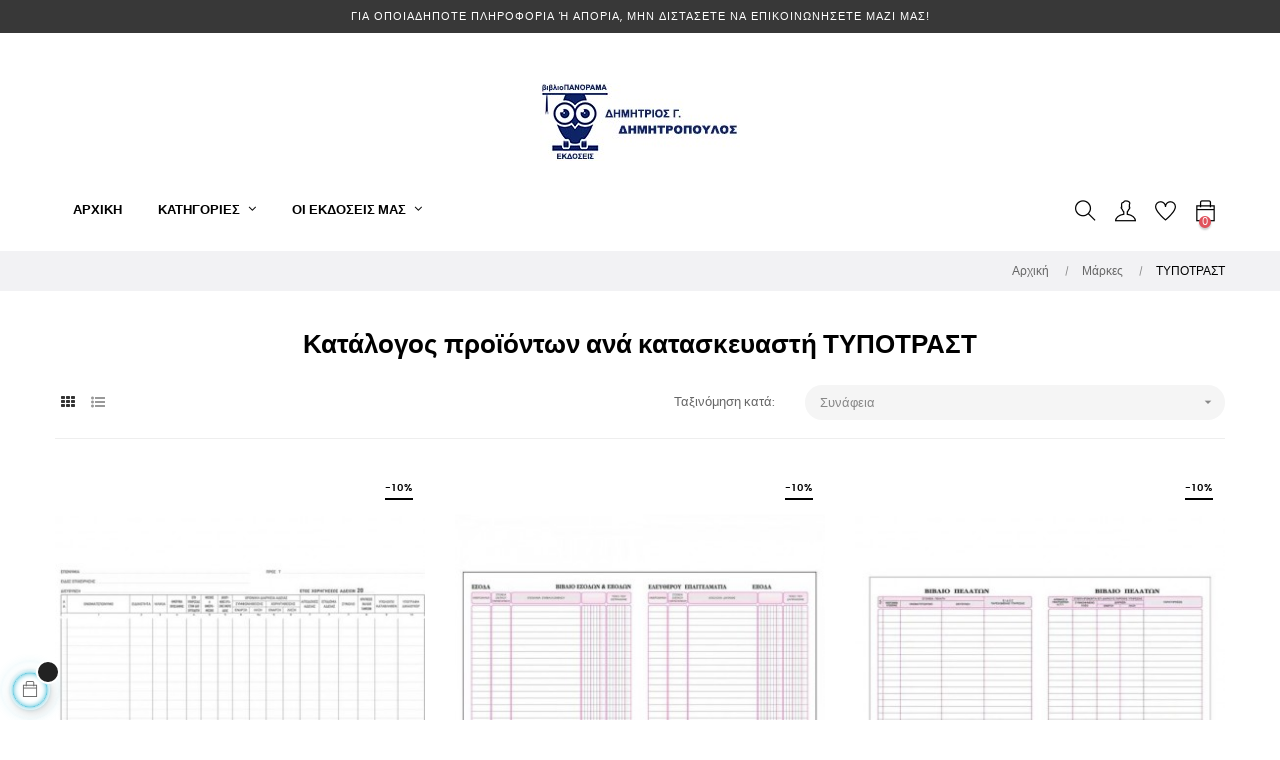

--- FILE ---
content_type: text/html; charset=utf-8
request_url: https://ebibliopanorama.gr/brand/11806-%CF%84%CF%85%CF%80%CE%BF%CF%84%CF%81%CE%B1%CF%83%CF%84
body_size: 31969
content:
<!doctype html>
<html lang="el"  class="default" >

  <head>
    
      
  <meta charset="utf-8">


  <meta http-equiv="x-ua-compatible" content="ie=edge">



  <title>ΤΥΠΟΤΡΑΣΤ</title>
  <meta name="description" content="">
  <meta name="keywords" content="">
      
                  <link rel="alternate" href="https://ebibliopanorama.gr/brand/11806-τυποτραστ" hreflang="el">
        



  <meta name="viewport" content="width=device-width, initial-scale=1">



  <link rel="icon" type="image/vnd.microsoft.icon" href="/img/favicon.ico?1767896002">
  <link rel="shortcut icon" type="image/x-icon" href="/img/favicon.ico?1767896002">


  

    <link rel="stylesheet" href="https://ebibliopanorama.gr/themes/at_movic/assets/cache/theme-b71ad639.css" type="text/css" media="all">



    


  

  <script type="text/javascript">
        var LEO_COOKIE_THEME = "AT_MOVIC_PANEL_CONFIG";
        var add_cart_error = "\u03a0\u03c1\u03bf\u03ad\u03ba\u03c5\u03c8\u03b5 \u03c3\u03c6\u03ac\u03bb\u03bc\u03b1 \u03ba\u03b1\u03c4\u03ac \u03c4\u03b7\u03bd \u03b5\u03c0\u03b5\u03be\u03b5\u03c1\u03b3\u03b1\u03c3\u03af\u03b1 \u03c4\u03bf\u03c5 \u03b1\u03b9\u03c4\u03ae\u03bc\u03b1\u03c4\u03cc\u03c2 \u03c3\u03b1\u03c2. \u03a0\u03b1\u03c1\u03b1\u03ba\u03b1\u03bb\u03ce \u03c0\u03c1\u03bf\u03c3\u03c0\u03b1\u03b8\u03ae\u03c3\u03c4\u03b5 \u03be\u03b1\u03bd\u03ac";
        var ajaxsearch = "1";
        var buttoncompare_title_add = "\u03a0\u03c1\u03bf\u03c3\u03b8\u03ae\u03ba\u03b7 \u03c3\u03c4\u03b7\u03bd \u03a3\u03cd\u03b3\u03ba\u03c1\u03b9\u03c3\u03b7";
        var buttoncompare_title_remove = "\u039a\u03b1\u03c4\u03ac\u03c1\u03b3\u03b7\u03c3\u03b7 \u03b1\u03c0\u03cc \u03c4\u03b7\u03bd \u03a3\u03cd\u03b3\u03ba\u03c1\u03b9\u03c3\u03b7";
        var buttonwishlist_title_add = "\u03a0\u03c1\u03bf\u03c3\u03b8\u03ae\u03ba\u03b7 \u03c3\u03c4\u03b1 \u0391\u03b3\u03b1\u03c0\u03b7\u03bc\u03ad\u03bd\u03b1";
        var buttonwishlist_title_remove = "\u039a\u03b1\u03c4\u03ac\u03c1\u03b3\u03b7\u03c3\u03b7 \u03b1\u03c0\u03cc \u03c4\u03b1 \u0391\u03b3\u03b1\u03c0\u03b7\u03bc\u03ad\u03bd\u03b1";
        var cancel_rating_txt = "\u0391\u03ba\u03cd\u03c1\u03c9\u03c3\u03b7 \u0391\u03be\u03b9\u03bf\u03bb\u03cc\u03b3\u03b7\u03c3\u03b7\u03c2";
        var comparator_max_item = 3;
        var compared_products = [];
        var disable_review_form_txt = "\u0394\u03b5\u03bd \u03c5\u03c0\u03ac\u03c1\u03c7\u03b5\u03b9 \u03ba\u03c1\u03b9\u03c4\u03ae\u03c1\u03b9\u03bf \u03b3\u03b9\u03b1 \u03ad\u03bb\u03b5\u03b3\u03c7\u03bf \u03b1\u03c5\u03c4\u03bf\u03cd \u03c4\u03bf\u03c5 \u03c0\u03c1\u03bf\u03ca\u03cc\u03bd\u03c4\u03bf\u03c2 \u03ae \u03b1\u03c5\u03c4\u03ae\u03c2 \u03c4\u03b7\u03c2 \u03b3\u03bb\u03ce\u03c3\u03c3\u03b1\u03c2";
        var enable_dropdown_defaultcart = 1;
        var enable_flycart_effect = 1;
        var enable_notification = 0;
        var height_cart_item = "115";
        var isLogged = false;
        var leo_push = 0;
        var leo_search_url = "https:\/\/ebibliopanorama.gr\/module\/leoproductsearch\/productsearch";
        var leo_token = "d467af90b4872ce425a3e8951cfb81d3";
        var leoproductsearch_static_token = "d467af90b4872ce425a3e8951cfb81d3";
        var leoproductsearch_token = "7015eaeb298bf74da338659fce4f912d";
        var lf_is_gen_rtl = false;
        var lps_show_product_img = "";
        var lps_show_product_price = "1";
        var lql_ajax_url = "https:\/\/ebibliopanorama.gr\/module\/leoquicklogin\/leocustomer";
        var lql_is_gen_rtl = false;
        var lql_module_dir = "\/modules\/leoquicklogin\/";
        var lql_myaccount_url = "https:\/\/ebibliopanorama.gr\/\u03bb\u03bf\u03b3\u03b1\u03c1\u03b9\u03b1\u03c3\u03bc\u03cc\u03c2-\u03bc\u03bf\u03c5";
        var lql_redirect = "";
        var number_cartitem_display = 3;
        var numpro_display = "10";
        var prestashop = {"cart":{"products":[],"totals":{"total":{"type":"total","label":"\u03a3\u03cd\u03bd\u03bf\u03bb\u03bf","amount":0,"value":"0,00\u00a0\u20ac"},"total_including_tax":{"type":"total","label":"\u03a3\u03cd\u03bd\u03bf\u03bb\u03bf (\u03b1\u03bd\u03b5\u03c5 \u03c6\u03cc\u03c1\u03c9\u03bd)","amount":0,"value":"0,00\u00a0\u20ac"},"total_excluding_tax":{"type":"total","label":"\u03a3\u03cd\u03bd\u03bf\u03bb\u03bf (\u03c7\u03c9\u03c1\u03af\u03c2 \u03a6.\u03a0.\u0391.)","amount":0,"value":"0,00\u00a0\u20ac"}},"subtotals":{"products":{"type":"products","label":"\u03a5\u03c0\u03bf\u03c3\u03cd\u03bd\u03bf\u03bb\u03bf","amount":0,"value":"0,00\u00a0\u20ac"},"discounts":null,"shipping":{"type":"shipping","label":"\u0391\u03c0\u03bf\u03c3\u03c4\u03bf\u03bb\u03ae","amount":0,"value":"\u0394\u03c9\u03c1\u03b5\u03ac\u03bd"},"tax":null},"products_count":0,"summary_string":"0 \u03b5\u03af\u03b4\u03b7","vouchers":{"allowed":0,"added":[]},"discounts":[],"minimalPurchase":0,"minimalPurchaseRequired":""},"currency":{"name":"\u0395\u03c5\u03c1\u03ce","iso_code":"EUR","iso_code_num":"978","sign":"\u20ac"},"customer":{"lastname":null,"firstname":null,"email":null,"birthday":null,"newsletter":null,"newsletter_date_add":null,"optin":null,"website":null,"company":null,"siret":null,"ape":null,"is_logged":false,"gender":{"type":null,"name":null},"addresses":[]},"language":{"name":"\u03b5\u03bb\u03bb\u03b7\u03bd\u03b9\u03ba\u03ac (Greek)","iso_code":"el","locale":"el-GR","language_code":"el","is_rtl":"0","date_format_lite":"d-m-Y","date_format_full":"d-m-Y H:i:s","id":2},"page":{"title":"","canonical":null,"meta":{"title":"\u03a4\u03a5\u03a0\u039f\u03a4\u03a1\u0391\u03a3\u03a4","description":"","keywords":"","robots":"index"},"page_name":"manufacturer","body_classes":{"lang-el":true,"lang-rtl":false,"country-GR":true,"currency-EUR":true,"layout-full-width":true,"page-manufacturer":true,"tax-display-enabled":true},"admin_notifications":[]},"shop":{"name":"ebibliopanorama.gr","logo":"\/img\/ebibliopanoramagr-logo-1767896002.jpg","stores_icon":"\/img\/logo_stores.png","favicon":"\/img\/favicon.ico"},"urls":{"base_url":"https:\/\/ebibliopanorama.gr\/","current_url":"https:\/\/ebibliopanorama.gr\/brand\/11806-%CF%84%CF%85%CF%80%CE%BF%CF%84%CF%81%CE%B1%CF%83%CF%84","shop_domain_url":"https:\/\/ebibliopanorama.gr","img_ps_url":"https:\/\/ebibliopanorama.gr\/img\/","img_cat_url":"https:\/\/ebibliopanorama.gr\/img\/c\/","img_lang_url":"https:\/\/ebibliopanorama.gr\/img\/l\/","img_prod_url":"https:\/\/ebibliopanorama.gr\/img\/p\/","img_manu_url":"https:\/\/ebibliopanorama.gr\/img\/m\/","img_sup_url":"https:\/\/ebibliopanorama.gr\/img\/su\/","img_ship_url":"https:\/\/ebibliopanorama.gr\/img\/s\/","img_store_url":"https:\/\/ebibliopanorama.gr\/img\/st\/","img_col_url":"https:\/\/ebibliopanorama.gr\/img\/co\/","img_url":"https:\/\/ebibliopanorama.gr\/themes\/at_movic\/assets\/img\/","css_url":"https:\/\/ebibliopanorama.gr\/themes\/at_movic\/assets\/css\/","js_url":"https:\/\/ebibliopanorama.gr\/themes\/at_movic\/assets\/js\/","pic_url":"https:\/\/ebibliopanorama.gr\/upload\/","pages":{"address":"https:\/\/ebibliopanorama.gr\/\u03b4\u03b9\u03b5\u03cd\u03b8\u03c5\u03bd\u03c3\u03b7","addresses":"https:\/\/ebibliopanorama.gr\/\u03b4\u03b9\u03b5\u03c5\u03b8\u03cd\u03bd\u03c3\u03b5\u03b9\u03c2","authentication":"https:\/\/ebibliopanorama.gr\/\u03c3\u03cd\u03bd\u03b4\u03b5\u03c3\u03b7","cart":"https:\/\/ebibliopanorama.gr\/\u03ba\u03b1\u03bb\u03ac\u03b8\u03b9","category":"https:\/\/ebibliopanorama.gr\/index.php?controller=category","cms":"https:\/\/ebibliopanorama.gr\/index.php?controller=cms","contact":"https:\/\/ebibliopanorama.gr\/\u03b5\u03c0\u03b9\u03ba\u03bf\u03b9\u03bd\u03c9\u03bd\u03ae\u03c3\u03b5\u03c4\u03b5-\u03bc\u03b1\u03b6\u03af-\u03bc\u03b1\u03c2","discount":"https:\/\/ebibliopanorama.gr\/\u03ad\u03ba\u03c0\u03c4\u03c9\u03c3\u03b7","guest_tracking":"https:\/\/ebibliopanorama.gr\/\u03b1\u03bd\u03af\u03c7\u03bd\u03b5\u03c5\u03c3\u03b7-\u0395\u03c0\u03b9\u03c3\u03ba\u03ad\u03c0\u03c4\u03b7","history":"https:\/\/ebibliopanorama.gr\/\u03b9\u03c3\u03c4\u03bf\u03c1\u03b9\u03ba\u03cc-\u03c0\u03b1\u03c1\u03b1\u03b3\u03b3\u03b5\u03bb\u03b9\u03ce\u03bd","identity":"https:\/\/ebibliopanorama.gr\/\u03c4\u03b1\u03c5\u03c4\u03cc\u03c4\u03b7\u03c4\u03b1","index":"https:\/\/ebibliopanorama.gr\/","my_account":"https:\/\/ebibliopanorama.gr\/\u03bb\u03bf\u03b3\u03b1\u03c1\u03b9\u03b1\u03c3\u03bc\u03cc\u03c2-\u03bc\u03bf\u03c5","order_confirmation":"https:\/\/ebibliopanorama.gr\/\u03b5\u03c0\u03b9\u03b2\u03b5\u03b2\u03b1\u03af\u03c9\u03c3\u03b7-\u03c0\u03b1\u03c1\u03b1\u03b3\u03b3\u03b5\u03bb\u03af\u03b1\u03c2","order_detail":"https:\/\/ebibliopanorama.gr\/index.php?controller=order-detail","order_follow":"https:\/\/ebibliopanorama.gr\/\u03b1\u03bd\u03af\u03c7\u03bd\u03b5\u03c5\u03c3\u03b7-\u03c0\u03b1\u03c1\u03b1\u03b3\u03b3\u03b5\u03bb\u03af\u03b1\u03c2","order":"https:\/\/ebibliopanorama.gr\/\u03c0\u03b1\u03c1\u03b1\u03b3\u03b3\u03b5\u03bb\u03af\u03b1","order_return":"https:\/\/ebibliopanorama.gr\/index.php?controller=order-return","order_slip":"https:\/\/ebibliopanorama.gr\/\u03c0\u03b9\u03c3\u03c4\u03c9\u03c4\u03b9\u03ba\u03cc-\u03b4\u03b5\u03bb\u03c4\u03af\u03bf","pagenotfound":"https:\/\/ebibliopanorama.gr\/\u03c3\u03b5\u03bb\u03af\u03b4\u03b1-\u03b4\u03b5\u03bd-\u03b2\u03c1\u03ad\u03b8\u03b7\u03ba\u03b5","password":"https:\/\/ebibliopanorama.gr\/\u03b1\u03bd\u03ac\u03ba\u03c4\u03b7\u03c3\u03b7-\u03c3\u03c5\u03bd\u03b8\u03b7\u03bc\u03b1\u03c4\u03b9\u03ba\u03bf\u03cd","pdf_invoice":"https:\/\/ebibliopanorama.gr\/index.php?controller=pdf-invoice","pdf_order_return":"https:\/\/ebibliopanorama.gr\/index.php?controller=pdf-order-return","pdf_order_slip":"https:\/\/ebibliopanorama.gr\/index.php?controller=pdf-order-slip","prices_drop":"https:\/\/ebibliopanorama.gr\/\u03c0\u03c4\u03ce\u03c3\u03b7-\u03c4\u03b9\u03bc\u03ce\u03bd","product":"https:\/\/ebibliopanorama.gr\/index.php?controller=product","search":"https:\/\/ebibliopanorama.gr\/\u03b1\u03bd\u03b1\u03b6\u03ae\u03c4\u03b7\u03c3\u03b7","sitemap":"https:\/\/ebibliopanorama.gr\/\u03c7\u03ac\u03c1\u03c4\u03b7\u03c2 \u03b9\u03c3\u03c4\u03bf\u03c7\u03ce\u03c1\u03bf\u03c5","stores":"https:\/\/ebibliopanorama.gr\/\u03ba\u03b1\u03c4\u03b1\u03c3\u03c4\u03ae\u03bc\u03b1\u03c4\u03b1","supplier":"https:\/\/ebibliopanorama.gr\/\u03c0\u03c1\u03bf\u03bc\u03b7\u03b8\u03b5\u03c5\u03c4\u03ae\u03c2","register":"https:\/\/ebibliopanorama.gr\/\u03c3\u03cd\u03bd\u03b4\u03b5\u03c3\u03b7?create_account=1","order_login":"https:\/\/ebibliopanorama.gr\/\u03c0\u03b1\u03c1\u03b1\u03b3\u03b3\u03b5\u03bb\u03af\u03b1?login=1"},"alternative_langs":{"el":"https:\/\/ebibliopanorama.gr\/brand\/11806-\u03c4\u03c5\u03c0\u03bf\u03c4\u03c1\u03b1\u03c3\u03c4"},"theme_assets":"\/themes\/at_movic\/assets\/","actions":{"logout":"https:\/\/ebibliopanorama.gr\/?mylogout="},"no_picture_image":{"bySize":{"small_default":{"url":"https:\/\/ebibliopanorama.gr\/img\/p\/el-default-small_default.jpg","width":98,"height":123},"cart_default":{"url":"https:\/\/ebibliopanorama.gr\/img\/p\/el-default-cart_default.jpg","width":125,"height":157},"medium_default":{"url":"https:\/\/ebibliopanorama.gr\/img\/p\/el-default-medium_default.jpg","width":378,"height":472},"home_default":{"url":"https:\/\/ebibliopanorama.gr\/img\/p\/el-default-home_default.jpg","width":378,"height":472},"large_default":{"url":"https:\/\/ebibliopanorama.gr\/img\/p\/el-default-large_default.jpg","width":800,"height":1000}},"small":{"url":"https:\/\/ebibliopanorama.gr\/img\/p\/el-default-small_default.jpg","width":98,"height":123},"medium":{"url":"https:\/\/ebibliopanorama.gr\/img\/p\/el-default-medium_default.jpg","width":378,"height":472},"large":{"url":"https:\/\/ebibliopanorama.gr\/img\/p\/el-default-large_default.jpg","width":800,"height":1000},"legend":""}},"configuration":{"display_taxes_label":true,"display_prices_tax_incl":true,"is_catalog":false,"show_prices":true,"opt_in":{"partner":true},"quantity_discount":{"type":"discount","label":"\u0388\u03ba\u03c0\u03c4\u03c9\u03c3\u03b7"},"voucher_enabled":0,"return_enabled":0},"field_required":[],"breadcrumb":{"links":[{"title":"\u0391\u03c1\u03c7\u03b9\u03ba\u03ae","url":"https:\/\/ebibliopanorama.gr\/"},{"title":"\u039c\u03ac\u03c1\u03ba\u03b5\u03c2","url":"https:\/\/ebibliopanorama.gr\/brands"},{"title":"\u03a4\u03a5\u03a0\u039f\u03a4\u03a1\u0391\u03a3\u03a4","url":"https:\/\/ebibliopanorama.gr\/brand\/11806-\u03c4\u03c5\u03c0\u03bf\u03c4\u03c1\u03b1\u03c3\u03c4"}],"count":3},"link":{"protocol_link":"https:\/\/","protocol_content":"https:\/\/"},"time":1769098327,"static_token":"d467af90b4872ce425a3e8951cfb81d3","token":"7015eaeb298bf74da338659fce4f912d"};
        var productcompare_add = "\u03a4\u03bf \u03c0\u03c1\u03bf\u03ca\u03bf\u03bd \u03c0\u03c1\u03bf\u03c3\u03c4\u03ad\u03b8\u03b7\u03ba\u03b5 \u03c3\u03c4\u03b7 \u03bb\u03af\u03c3\u03c4\u03b1 \u03c3\u03cd\u03b3\u03ba\u03c1\u03b9\u03c3\u03b7\u03c2";
        var productcompare_add_error = "\u03a0\u03c1\u03bf\u03ad\u03ba\u03c5\u03c8\u03b5 \u03c3\u03c6\u03ac\u03bb\u03bc\u03b1 \u03ba\u03b1\u03c4\u03ac \u03c4\u03b7\u03bd \u03c0\u03c1\u03bf\u03c3\u03b8\u03ae\u03ba\u03b7. \u03a0\u03b1\u03c1\u03b1\u03ba\u03b1\u03bb\u03ce \u03c0\u03c1\u03bf\u03c3\u03c0\u03b1\u03b8\u03ae\u03c3\u03c4\u03b5 \u03be\u03b1\u03bd\u03ac";
        var productcompare_max_item = "\u0394\u03b5\u03bd \u03bc\u03c0\u03bf\u03c1\u03b5\u03af\u03c4\u03b5 \u03bd\u03b1 \u03c0\u03c1\u03bf\u03c3\u03b8\u03ad\u03c3\u03b5\u03c4\u03b5 \u03c0\u03b5\u03c1\u03b9\u03c3\u03c3\u03cc\u03c4\u03b5\u03c1\u03b1 3 \u03c0\u03c1\u03bf\u03ca\u03cc\u03bd\u03c4\u03b1 \u03c3\u03c4\u03b7\u03bd \u03c3\u03cd\u03b3\u03ba\u03c1\u03b9\u03c3\u03b7 \u03c0\u03c1\u03bf\u03ca\u03cc\u03bd\u03c4\u03c9\u03bd";
        var productcompare_remove = "\u03a4\u03bf \u03c0\u03c1\u03bf\u03ca\u03cc\u03bd \u03ba\u03b1\u03c4\u03b1\u03c1\u03b3\u03ae\u03b8\u03b7\u03ba\u03b5 \u03b5\u03c0\u03b9\u03c4\u03c5\u03c7\u03ce\u03c2 \u03b1\u03c0\u03cc \u03c4\u03b7 \u03bb\u03af\u03c3\u03c4\u03b1 \u03c3\u03cd\u03b3\u03ba\u03c1\u03b9\u03c3\u03b7\u03c2";
        var productcompare_remove_error = "\u03a0\u03c1\u03bf\u03ad\u03ba\u03c5\u03c8\u03b5 \u03c3\u03c6\u03ac\u03bb\u03bc\u03b1 \u03ba\u03b1\u03c4\u03ac \u03c4\u03b7\u03bd \u03ba\u03b1\u03c4\u03ac\u03c1\u03b3\u03b7\u03c3\u03b7. \u03a0\u03b1\u03c1\u03b1\u03ba\u03b1\u03bb\u03ce \u03c0\u03c1\u03bf\u03c3\u03c0\u03b1\u03b8\u03ae\u03c3\u03c4\u03b5 \u03be\u03b1\u03bd\u03ac";
        var productcompare_url = "https:\/\/ebibliopanorama.gr\/module\/leofeature\/productscompare";
        var productcompare_viewlistcompare = "\u03a0\u03c1\u03bf\u03b2\u03bf\u03bb\u03ae \u03bb\u03af\u03c3\u03c4\u03b1\u03c2 \u03c3\u03cd\u03b3\u03ba\u03c1\u03b9\u03c3\u03b7\u03c2";
        var psr_icon_color = "#F20A0A";
        var review_error = "\u03a0\u03c1\u03bf\u03ad\u03ba\u03c5\u03c8\u03b5 \u03c3\u03c6\u03ac\u03bb\u03bc\u03b1 \u03ba\u03b1\u03c4\u03ac \u03c4\u03b7\u03bd \u03b5\u03c0\u03b5\u03be\u03b5\u03c1\u03b3\u03b1\u03c3\u03af\u03b1 \u03c4\u03bf\u03c5 \u03b1\u03b9\u03c4\u03ae\u03bc\u03b1\u03c4\u03cc\u03c2 \u03c3\u03b1\u03c2. \u03a0\u03b1\u03c1\u03b1\u03ba\u03b1\u03bb\u03ce \u03c0\u03c1\u03bf\u03c3\u03c0\u03b1\u03b8\u03ae\u03c3\u03c4\u03b5 \u03be\u03b1\u03bd\u03ac";
        var show_popup = 1;
        var txt_not_found = "No products found";
        var type_dropdown_defaultcart = "dropdown";
        var type_flycart_effect = "fade";
        var width_cart_item = "265";
        var wishlist_add = "\u03a4\u03bf \u03c0\u03c1\u03bf\u03ca\u03cc\u03bd \u03c0\u03c1\u03bf\u03c3\u03c4\u03ad\u03b8\u03b7\u03ba\u03b5 \u03b5\u03c0\u03b9\u03c4\u03c5\u03c7\u03ce\u03c2 \u03c3\u03c4\u03b1 \u0391\u03b3\u03b1\u03c0\u03b7\u03bc\u03ad\u03bd\u03b1 \u03c3\u03b1\u03c2";
        var wishlist_cancel_txt = "\u0391\u03ba\u03cd\u03c1\u03c9\u03c3\u03b7";
        var wishlist_confirm_del_txt = "\u0394\u03b9\u03b1\u03b3\u03c1\u03b1\u03c6\u03ae \u03b5\u03c0\u03b9\u03bb\u03b5\u03b3\u03bc\u03ad\u03bd\u03bf\u03c5 \u03c3\u03c4\u03bf\u03b9\u03c7\u03b5\u03af\u03bf\u03c5?";
        var wishlist_del_default_txt = "\u0394\u03b5\u03bd \u03b5\u03af\u03bd\u03b1\u03b9 \u03b4\u03c5\u03bd\u03b1\u03c4\u03ae \u03b7 \u03b4\u03b9\u03b1\u03b3\u03c1\u03b1\u03c6\u03ae \u03c4\u03b7\u03c2 \u03c0\u03c1\u03bf\u03b5\u03c0\u03b9\u03bb\u03b5\u03b3\u03bc\u03ad\u03bd\u03b7\u03c2 \u03bb\u03af\u03c3\u03c4\u03b1\u03c2 \u0391\u03b3\u03b1\u03c0\u03b7\u03bc\u03ad\u03bd\u03c9\u03bd";
        var wishlist_email_txt = "Email";
        var wishlist_loggin_required = "\u03a0\u03c1\u03ad\u03c0\u03b5\u03b9 \u03bd\u03b1 \u03b5\u03af\u03c3\u03c4\u03b5 \u03c3\u03c5\u03bd\u03b4\u03b5\u03b4\u03b5\u03bc\u03ad\u03bd\u03bf\u03b9 \u03b3\u03b9\u03b1 \u03bd\u03b1 \u03b4\u03b9\u03b1\u03c7\u03b5\u03b9\u03c1\u03b9\u03c3\u03c4\u03b5\u03af\u03c4\u03b5 \u03c4\u03b1 \u0391\u03b3\u03b1\u03c0\u03b7\u03bc\u03ad\u03bd\u03b1 \u03c3\u03b1\u03c2";
        var wishlist_ok_txt = "Ok";
        var wishlist_quantity_required = "\u03a0\u03c1\u03ad\u03c0\u03b5\u03b9 \u03bd\u03b1 \u03b5\u03b9\u03c3\u03b1\u03b3\u03ac\u03b3\u03b5\u03c4\u03b5 \u03c0\u03bf\u03c3\u03cc\u03c4\u03b7\u03c4\u03b1";
        var wishlist_remove = "\u03a4\u03bf \u03c0\u03c1\u03bf\u03ca\u03cc\u03bd \u03ba\u03b1\u03c4\u03b1\u03c1\u03b3\u03ae\u03b8\u03b7\u03ba\u03b5 \u03b5\u03c0\u03b9\u03c4\u03c5\u03c7\u03ce\u03c2 \u03b1\u03c0\u03cc \u03c4\u03b1 \u0391\u03b3\u03b1\u03c0\u03b7\u03bc\u03ad\u03bd\u03b1 \u03c3\u03b1\u03c2";
        var wishlist_reset_txt = "\u0395\u03c0\u03b1\u03bd\u03b1\u03c6\u03bf\u03c1\u03ac";
        var wishlist_send_txt = "\u0391\u03c0\u03bf\u03c3\u03c4\u03bf\u03bb\u03ae";
        var wishlist_send_wishlist_txt = "\u0391\u03c0\u03bf\u03c3\u03c4\u03bf\u03bb\u03ae \u0391\u03b3\u03b1\u03c0\u03b7\u03bc\u03ad\u03bd\u03c9\u03bd";
        var wishlist_url = "https:\/\/ebibliopanorama.gr\/module\/leofeature\/mywishlist";
        var wishlist_viewwishlist = "\u03a0\u03c1\u03bf\u03b2\u03bf\u03bb\u03ae \u03c4\u03c9\u03bd \u0391\u03b3\u03b1\u03c0\u03b7\u03bc\u03ad\u03bd\u03c9\u03bd \u03c3\u03b1\u03c2";
      </script>
<script type="text/javascript">
	var choosefile_text = "Επιλέξτε αρχείο";
	var turnoff_popup_text = "Να μην εμφανιστεί ξανά";
	
	var size_item_quickview = 82;
	var style_scroll_quickview = 'vertical';
	
	var size_item_page = 113;
	var style_scroll_page = 'horizontal';
	
	var size_item_quickview_attr = 101;	
	var style_scroll_quickview_attr = 'vertical';
	
	var size_item_popup = 160;
	var style_scroll_popup = 'vertical';
</script>


  <!-- @file modules\appagebuilder\views\templates\hook\header -->

<script>
    /**
     * List functions will run when document.ready()
     */
    var ap_list_functions = [];
    /**
     * List functions will run when window.load()
     */
    var ap_list_functions_loaded = [];

    /**
     * List functions will run when document.ready() for theme
     */
    
    var products_list_functions = [];
</script>


<script type='text/javascript'>
    var leoOption = {
        category_qty:1,
        product_list_image:0,
        product_one_img:1,
        productCdown: 1,
        productColor: 0,
        homeWidth: 378,
        homeheight: 472,
	}

    ap_list_functions.push(function(){
        if (typeof $.LeoCustomAjax !== "undefined" && $.isFunction($.LeoCustomAjax)) {
            var leoCustomAjax = new $.LeoCustomAjax();
            leoCustomAjax.processAjax();
        }
    });
</script>
<script type="text/javascript">
	
	var FancyboxI18nClose = "Κλείσιμο";
	var FancyboxI18nNext = "Next";
	var FancyboxI18nPrev = "Previous";
	var current_link = "http://ebibliopanorama.gr/";		
	var currentURL = window.location;
	currentURL = String(currentURL);
	currentURL = currentURL.replace("https://","").replace("http://","").replace("www.","").replace( /#\w*/, "" );
	current_link = current_link.replace("https://","").replace("http://","").replace("www.","");
	var text_warning_select_txt = "Please select One to remove?";
	var text_confirm_remove_txt = "Are you sure to remove footer row?";
	var close_bt_txt = "Κλείσιμο";
	var list_menu = [];
	var list_menu_tmp = {};
	var list_tab = [];
	var isHomeMenu = 0;
	
</script><script>
      (function(a,b,c,d,e,f,g){a['SkroutzAnalyticsObject']=e;a[e]= a[e] || function(){
    (a[e].q = a[e].q || []).push(arguments);};f=b.createElement(c);f.async=true;
    f.src=d;g=b.getElementsByTagName(c)[0];g.parentNode.insertBefore(f,g);
  })(window,document,'script','https://analytics.skroutz.gr/analytics.min.js','skroutz_analytics');

  skroutz_analytics('session', 'connect', 'SA-8409-2378');
</script>


    <style id="atsadditionalproductfieldsandtabs">
	      .atsadditionalproductfieldsandtabs-price {
                  margin: 5px 0px;
          font-size: .9375rem;
          padding: 5px 0px; 
                text-align: left;                        color: #000000;              }
	  .atsadditionalproductfieldsandtabs-price p{
	  color: #000000;	  }
	    </style>





    
  </head>

  <body id="manufacturer" class="lang-el country-gr currency-eur layout-full-width page-manufacturer tax-display-enabled fullwidth">

    
          
    <script>
        window.fbAsyncInit = function() {
            FB.init({
                appId      : '1109063596146682',
                cookie     : true,  // enable cookies to allow the server to access 
                xfbml      : true,  // parse social plugins on this page
                version    : 'v2.9', // use graph api version 2.8
                scope: 'email, user_birthday',
            });
        };

        // Load the SDK asynchronously
        (function(d, s, id) {
            var js, fjs = d.getElementsByTagName(s)[0];
            if (d.getElementById(id)) return;
            js = d.createElement(s); js.id = id;
            js.src = "//connect.facebook.net/el_GR/sdk.js";
            fjs.parentNode.insertBefore(js, fjs);
        }(document, 'script', 'facebook-jssdk'));
    </script>
    
<script>
var google_client_id= "216192775969-so6ut1j26olcsujell0m9k4ktp13hhpb.apps.googleusercontent.com";

</script>
<script src="https://apis.google.com/js/api:client.js"></script>

    

    <main id="page">
      
              
      <header id="header">
        <div class="header-container">
          
            
  <div class="header-banner">
          <div class="container">
              <div class="inner"></div>
          </div>
        </div>



  <nav class="header-nav">
    <div class="topnav">
              <div class="inner"></div>
          </div>
    <div class="bottomnav">
              <div class="inner"><!-- @file modules\appagebuilder\views\templates\hook\ApRow -->
<div class="wrapper"
            style="background: #383838 no-repeat"
                        >

<div class="container">
    <div        class="row box-navads ApRow  has-bg bg-fullwidth-container"
                            style=""                >
                                            <!-- @file modules\appagebuilder\views\templates\hook\ApColumn -->
<div    class="col-md-12 col-lg-12 col-xl-12  ApColumn "
	    >
                    <!-- @file modules\appagebuilder\views\templates\hook\ApGeneral -->
<div     class="block ApHtml">
	                    <div class="block_content"><div>Για οποιαδήποτε πληροφορία ή απορία, μην διστάσετε να επικοινωνήσετε μαζί μας!</div></div>
    	</div>
    </div>            </div>
</div>
</div>
        
    <script>
        ap_list_functions.push(function(){
            $.stellar({horizontalScrolling:false}); 
        });
    </script>
    
    <!-- @file modules\appagebuilder\views\templates\hook\ApRow -->
<div class="wrapper"
>

<div class="container">
    <div        class="row box-navlogo ApRow  has-bg bg-boxed"
                            style="background: no-repeat;"        data-bg_data=" no-repeat"        >
                                            <!-- @file modules\appagebuilder\views\templates\hook\ApColumn -->
<div    class="col-xl-12 col-lg-12 col-md-12 col-sm-12 col-xs-12 col-sp-12 col-logo ApColumn "
	    >
                    <!-- @file modules\appagebuilder\views\templates\hook\ApGenCode -->

	<div class="h-logo">    <a href="https://ebibliopanorama.gr/">        <img class="img-fluid" src="/img/ebibliopanoramagr-logo-1767896002.jpg" alt="ebibliopanorama.gr">    </a></div>

    </div>            </div>
</div>
</div>
    </div>
          </div>
  </nav>



  <div class="header-top">
          <div class="inner"><!-- @file modules\appagebuilder\views\templates\hook\ApRow -->
<div class="wrapper"
>

<div class="container">
    <div        class="row box-top no-margin box-h2 ApRow  has-bg bg-boxed"
                            style="background: no-repeat;"        data-bg_data=" no-repeat"        >
                                            <!-- @file modules\appagebuilder\views\templates\hook\ApColumn -->
<div    class="col-xl-10 col-lg-9 col-md-3 col-sm-3 col-xs-3 col-sp-3 col-menu no-padding ApColumn "
	    >
                    <!-- @file modules\appagebuilder\views\templates\hook\ApSlideShow -->
<div id="memgamenu-form_9937042535559988" class="ApMegamenu">
			    
                <nav data-megamenu-id="9937042535559988" class="leo-megamenu cavas_menu navbar navbar-default enable-canvas " role="navigation">
                            <!-- Brand and toggle get grouped for better mobile display -->
                            <div class="navbar-header">
                                    <button type="button" class="navbar-toggler hidden-lg-up" data-toggle="collapse" data-target=".megamenu-off-canvas-9937042535559988">
                                            <span class="sr-only">Toggle navigation</span>
                                            &#9776;
                                            <!--
                                            <span class="icon-bar"></span>
                                            <span class="icon-bar"></span>
                                            <span class="icon-bar"></span>
                                            -->
                                    </button>
                            </div>
                            <!-- Collect the nav links, forms, and other content for toggling -->
                                                        <div class="leo-top-menu collapse navbar-toggleable-md megamenu-off-canvas megamenu-off-canvas-9937042535559988"><ul class="nav navbar-nav megamenu horizontal"><li data-menu-type="url" class="nav-item  " >
    <a class="nav-link has-category" href="https://ebibliopanorama.gr/index.php" target="_self">
                    
                    <span class="menu-title">Αρχική</span>
                                    </a>
</li><li data-menu-type="url" class="nav-item parent dropdown   " >
    <a class="nav-link dropdown-toggle has-category" data-toggle="dropdown" href="https://ebibliopanorama.gr/2-%CE%91%CF%81%CF%87%CE%B9%CE%BA%CE%AE" target="_self">
                    
                    <span class="menu-title">ΚΑΤΗΓΟΡΙΕΣ</span>
                                	
	    </a>
    <b class="caret"></b>
    <div class="dropdown-menu level1"  >
    <div class="dropdown-menu-inner">
        <div class="row">
            <div class="col-sm-12 mega-col" data-colwidth="12" data-type="menu" >
                <div class="inner">
                    <ul>
                                                    <li data-menu-type="category" class="nav-item   " >
            <a class="nav-link" href="https://ebibliopanorama.gr/101-ΒΙΒΛΙΑ">
            
                            <span class="menu-title">ΒΙΒΛΙΑ</span>
                                    
                    </a>

    </li>
            
                                                    <li data-menu-type="category" class="nav-item   " >
            <a class="nav-link" href="https://ebibliopanorama.gr/102-τοπικα-βιβλια">
            
                            <span class="menu-title">ΤΟΠΙΚΑ ΒΙΒΛΙΑ</span>
                                    
                    </a>

    </li>
            
                                                    <li data-menu-type="category" class="nav-item   " >
            <a class="nav-link" href="https://ebibliopanorama.gr/110-γραφικη-υλη">
            
                            <span class="menu-title">ΓΡΑΦΙΚΗ ΥΛΗ</span>
                                    
                    </a>

    </li>
            
                                                    <li data-menu-type="category" class="nav-item   " >
            <a class="nav-link" href="https://ebibliopanorama.gr/115-σχολικα-ειδη">
            
                            <span class="menu-title">ΣΧΟΛΙΚΑ ΕΙΔΗ</span>
                                    
                    </a>

    </li>
            
                                                    <li data-menu-type="category" class="nav-item   " >
            <a class="nav-link" href="https://ebibliopanorama.gr/120-ΑΝΑΛΩΣΙΜΑ">
            
                            <span class="menu-title">ΑΝΑΛΩΣΙΜΑ</span>
                                    
                    </a>

    </li>
            
                                                    <li data-menu-type="category" class="nav-item   " >
            <a class="nav-link" href="https://ebibliopanorama.gr/125-οργανωση-γραφειου">
            
                            <span class="menu-title">ΟΡΓΑΝΩΣΗ ΓΡΑΦΕΙΟΥ</span>
                                    
                    </a>

    </li>
            
                                                    <li data-menu-type="category" class="nav-item   " >
            <a class="nav-link" href="https://ebibliopanorama.gr/130-ΖΩΓΡΑΦΙΚΗ-ΣΧΕΔΙΟ">
            
                            <span class="menu-title">ΖΩΓΡΑΦΙΚΗ - ΣΧΕΔΙΟ</span>
                                    
                    </a>

    </li>
            
                                                    <li data-menu-type="category" class="nav-item   " >
            <a class="nav-link" href="https://ebibliopanorama.gr/135-ΠΑΙΧΝΙΔΙ-ΨΥΧΑΓΩΓΙΑ">
            
                            <span class="menu-title">ΠΑΙΧΝΙΔΙ - ΨΥΧΑΓΩΓΙΑ</span>
                                    
                    </a>

    </li>
            
                                                    <li data-menu-type="category" class="nav-item   " >
            <a class="nav-link" href="https://ebibliopanorama.gr/140-προτασεισ-δωρου">
            
                            <span class="menu-title">ΠΡΟΤΑΣΕΙΣ ΔΩΡΟΥ</span>
                                    
                    </a>

    </li>
            
                                                    <li data-menu-type="category" class="nav-item   " >
            <a class="nav-link" href="https://ebibliopanorama.gr/145-ΕΠΟΧΙΑΚΑ">
            
                            <span class="menu-title">ΕΠΟΧΙΑΚΑ</span>
                                    
                    </a>

    </li>
            
                                                    <li data-menu-type="category" class="nav-item   " >
            <a class="nav-link" href="https://ebibliopanorama.gr/150-ΛΟΙΠΑ">
            
                            <span class="menu-title">ΛΟΙΠΑ</span>
                                    
                    </a>

    </li>
            
                                            </ul>
                </div>
            </div>
        </div>
    </div>
</div>

</li><li data-menu-type="url" class="nav-item parent  dropdown aligned-fullwidth  " >
    <a class="nav-link dropdown-toggle has-category" data-toggle="dropdown" href="https://ebibliopanorama.gr/content/4-poioi-eimaste" target="_self">

                    
                    <span class="menu-title">ΟΙ ΕΚΔΟΣΕΙΣ ΜΑΣ</span>
                                        
            </a>
        <b class="caret"></b>
            <div class="dropdown-sub dropdown-menu" >
            <div class="dropdown-menu-inner">
                                    <div class="row">
                                                    <div class="mega-col col-md-2" >
                                <div class="mega-col-inner">
                                    <div class="leo-widget" data-id_widget="1586789426">
    <div class="widget-subcategories">
                <div class="widget-inner">
                            <div class="menu-title">
                    <a href="https://ebibliopanorama.gr/102-τοπικα-βιβλια" title="ΤΟΠΙΚΑ ΒΙΒΛΙΑ" class="img">
                            ΤΟΠΙΚΑ ΒΙΒΛΙΑ 
                    </a>
                </div>
                <ul>
                                    <li class="clearfix">
                        <a href="https://ebibliopanorama.gr/2247-περιοδικεσ-εκδοσεισ" title="ΠΕΡΙΟΔΙΚΕΣ ΕΚΔΟΣΕΙΣ" class="img">
                                ΠΕΡΙΟΔΙΚΕΣ ΕΚΔΟΣΕΙΣ 
                        </a>
                    </li>
                                    <li class="clearfix">
                        <a href="https://ebibliopanorama.gr/2248-τοπικη-ιστορια-λαογραφια" title="ΤΟΠΙΚΗ ΙΣΤΟΡΙΑ-ΛΑΟΓΡΑΦΙΑ" class="img">
                                ΤΟΠΙΚΗ ΙΣΤΟΡΙΑ-ΛΑΟΓΡΑΦΙΑ 
                        </a>
                    </li>
                                    <li class="clearfix">
                        <a href="https://ebibliopanorama.gr/2249-ΔΟΚΙΜΙΑ-ΛΟΓΟΤΕΧΝΙΑ" title="ΔΟΚΙΜΙΑ-ΛΟΓΟΤΕΧΝΙΑ" class="img">
                                ΔΟΚΙΜΙΑ-ΛΟΓΟΤΕΧΝΙΑ 
                        </a>
                    </li>
                                    <li class="clearfix">
                        <a href="https://ebibliopanorama.gr/2250-ΠΑΙΔΑΓΩΓΙΚΑ" title="ΠΑΙΔΑΓΩΓΙΚΑ" class="img">
                                ΠΑΙΔΑΓΩΓΙΚΑ 
                        </a>
                    </li>
                                    <li class="clearfix">
                        <a href="https://ebibliopanorama.gr/2251-ΠΟΙΗΣΗ" title="ΠΟΙΗΣΗ" class="img">
                                ΠΟΙΗΣΗ 
                        </a>
                    </li>
                                    <li class="clearfix">
                        <a href="https://ebibliopanorama.gr/2252-ΠΑΙΔΙΚΑ" title="ΠΑΙΔΙΚΑ" class="img">
                                ΠΑΙΔΙΚΑ 
                        </a>
                    </li>
                                    <li class="clearfix">
                        <a href="https://ebibliopanorama.gr/2253-ΠΡΑΚΤΟΡΕΥΣΕΙΣ" title="ΠΡΑΚΤΟΡΕΥΣΕΙΣ" class="img">
                                ΠΡΑΚΤΟΡΕΥΣΕΙΣ 
                        </a>
                    </li>
                                    <li class="clearfix">
                        <a href="https://ebibliopanorama.gr/2254-ΙΣΤΟΡΙΑ" title="ΙΣΤΟΡΙΑ" class="img">
                                ΙΣΤΟΡΙΑ 
                        </a>
                    </li>
                                    <li class="clearfix">
                        <a href="https://ebibliopanorama.gr/2256-ΒΙΟΓΡΑΦΙΕΣ" title="ΒΙΟΓΡΑΦΙΕΣ" class="img">
                                ΒΙΟΓΡΑΦΙΕΣ 
                        </a>
                    </li>
                                    <li class="clearfix">
                        <a href="https://ebibliopanorama.gr/2257-μουσικη-παιδεια" title="ΜΟΥΣΙΚΗ ΠΑΙΔΕΙΑ" class="img">
                                ΜΟΥΣΙΚΗ ΠΑΙΔΕΙΑ 
                        </a>
                    </li>
                                    <li class="clearfix">
                        <a href="https://ebibliopanorama.gr/2259-ΘΡΗΣΚΕΥΤΙΚΑ" title="ΘΡΗΣΚΕΥΤΙΚΑ" class="img">
                                ΘΡΗΣΚΕΥΤΙΚΑ 
                        </a>
                    </li>
                                </ul>
                    </div>
    </div>
 
</div>                                </div>
                            </div>
                                                    <div class="mega-col col-md-4" >
                                <div class="mega-col-inner">
                                    
<div class="leo-widget" data-id_widget="1586789843">
	<div class="widget-products">
				<div class="menu-title">
			Τελευταίες κυκλοφορίες
		</div>
				<div class="widget-inner">
							<div class="product-block">
																				
						 

										 
											
						 
						<div class="product-miniature js-product-miniature" data-id-product="520" data-id-product-attribute="0" itemscope itemtype="http://schema.org/Product">
							<div class="thumbnail-container clearfix">
								<div class="product-image">
									
										<a href="https://ebibliopanorama.gr/περιοδικεσ-εκδοσεισ/520-ηλειακη-πρωτοχρονια-ηλειακο-πανοραμα-20.html" class="thumbnail product-thumbnail">
											<img
												class="img-fluid lazy"
												data-src = "https://ebibliopanorama.gr/1009-small_default/ηλειακη-πρωτοχρονια-ηλειακο-πανοραμα-20.jpg"
												alt = ""
												data-full-size-image-url = "https://ebibliopanorama.gr/1009-large_default/ηλειακη-πρωτοχρονια-ηλειακο-πανοραμα-20.jpg"
											>
										</a>
									
								</div>
								<div class="product-meta">
									<div class="product-description">
										
											<h4 class="h3 product-title" itemprop="name"><a href="https://ebibliopanorama.gr/περιοδικεσ-εκδοσεισ/520-ηλειακη-πρωτοχρονια-ηλειακο-πανοραμα-20.html">ΗΛΕΙΑΚΗ ΠΡΩΤΟΧΡΟΝΙΑ ΗΛΕΙΑΚΟ...</a></h4>
										

										
																							<div class="product-price-and-shipping">
																											
														<span class="regular-price">26,50 €</span>
																													<span class="discount-percentage">-10%</span>
																																								

													<span class="price" itemprop="offers" itemscope itemtype="http://schema.org/Offer">
														<span itemprop="priceCurrency" content="EUR"></span><span itemprop="price" content="23.85">23,85 €</span>
													</span>

													

													
												</div>
																					
									</div>
								</div>
							</div>
						</div>			
											
						 
						<div class="product-miniature js-product-miniature" data-id-product="542" data-id-product-attribute="0" itemscope itemtype="http://schema.org/Product">
							<div class="thumbnail-container clearfix">
								<div class="product-image">
									
										<a href="https://ebibliopanorama.gr/τοπικη-ιστορια-λαογραφια/542-το-των-ελληνων-ασμα-cd-9789606744822.html" class="thumbnail product-thumbnail">
											<img
												class="img-fluid lazy"
												data-src = "https://ebibliopanorama.gr/1013-small_default/το-των-ελληνων-ασμα-cd.jpg"
												alt = ""
												data-full-size-image-url = "https://ebibliopanorama.gr/1013-large_default/το-των-ελληνων-ασμα-cd.jpg"
											>
										</a>
									
								</div>
								<div class="product-meta">
									<div class="product-description">
										
											<h4 class="h3 product-title" itemprop="name"><a href="https://ebibliopanorama.gr/τοπικη-ιστορια-λαογραφια/542-το-των-ελληνων-ασμα-cd-9789606744822.html">ΤΟ ΤΩΝ ΕΛΛΗΝΩΝ ΑΣΜΑ   CD</a></h4>
										

										
																							<div class="product-price-and-shipping">
																											
														<span class="regular-price">23,32 €</span>
																													<span class="discount-percentage">-10%</span>
																																								

													<span class="price" itemprop="offers" itemscope itemtype="http://schema.org/Offer">
														<span itemprop="priceCurrency" content="EUR"></span><span itemprop="price" content="20.99">20,99 €</span>
													</span>

													

													
												</div>
																					
									</div>
								</div>
							</div>
						</div>			
											
						 
						<div class="product-miniature js-product-miniature" data-id-product="587" data-id-product-attribute="0" itemscope itemtype="http://schema.org/Product">
							<div class="thumbnail-container clearfix">
								<div class="product-image">
									
										<a href="https://ebibliopanorama.gr/ΙΣΤΟΡΙΑ/587-προεπαναστατικεσ-ηρωικεσ-μορφεσ-1453-1821-βιβ3ο-9789606744891.html" class="thumbnail product-thumbnail">
											<img
												class="img-fluid lazy"
												data-src = "https://ebibliopanorama.gr/1052-small_default/προεπαναστατικεσ-ηρωικεσ-μορφεσ-1453-1821-βιβ3ο.jpg"
												alt = ""
												data-full-size-image-url = "https://ebibliopanorama.gr/1052-large_default/προεπαναστατικεσ-ηρωικεσ-μορφεσ-1453-1821-βιβ3ο.jpg"
											>
										</a>
									
								</div>
								<div class="product-meta">
									<div class="product-description">
										
											<h4 class="h3 product-title" itemprop="name"><a href="https://ebibliopanorama.gr/ΙΣΤΟΡΙΑ/587-προεπαναστατικεσ-ηρωικεσ-μορφεσ-1453-1821-βιβ3ο-9789606744891.html">ΠΡΟΕΠΑΝΑΣΤΑΤΙΚΕΣ ΗΡΩΙΚΕΣ...</a></h4>
										

										
																							<div class="product-price-and-shipping">
																											
														<span class="regular-price">23,32 €</span>
																													<span class="discount-percentage">-10%</span>
																																								

													<span class="price" itemprop="offers" itemscope itemtype="http://schema.org/Offer">
														<span itemprop="priceCurrency" content="EUR"></span><span itemprop="price" content="20.99">20,99 €</span>
													</span>

													

													
												</div>
																					
									</div>
								</div>
							</div>
						</div>			
									</div>
					</div>
	</div>
</div>                                </div>
                            </div>
                                                    <div class="mega-col col-md-6" >
                                <div class="mega-col-inner">
                                    <div class="leo-widget" data-id_widget="1586791214">
            <div class="widget-html">
                        <div class="menu-title">
                    Σχετικά με τις εκδόσεις μας
            </div>
                        <div class="widget-inner">
                    <p><img src="https://ebibliopanorama.gr/img/cms/topban1_704x162.jpg" alt="εκδοσεις704x162" width="704" height="162" /></p>
<p>Από το 2003 ανελλιπώς εκδίδει την ετήσια ιστορική, λαογραφική και λογοτεχνική έκδοση <b style="text-decoration: underline;">«ΗΛΕΙΑΚΗ ΠΡΩΤΟΧΡΟΝΙΑ-ΗΛΕΙΑΚΟ ΠΑΝΟΡΑΜΑ»</b> με κείμενα του νομού μας, κυρίως Ηλείων και άλλων ανθρώπων των γραμμάτων και των τεχνών. Μέχρι τώρα, μέσα στις 5.500 σελίδες της έχει φιλοξενήσει κείμενα που προβάλλουν την ιστορία των περισσοτέρων πόλεων και χωριών της Ηλείας, από την Αρχαία Ήλιδα, Αρχαία Ολυμπία, Βάρδα, Λεχαινά, Ανδραβίδα, Βαρθολομιό, Γαστούνη, Αμαλιάδα, Κουρούτα, Πηνεία, Πύργος, Κατάκολο, Δίβρη, Κρέστενα, Ζαχάρω, Κακόβατος, Ανδρίτσαινα, πολλούς ιερούς ναούς, μοναστήρια, σκήτες, ιερά προσκυνήματα.</p>            </div>
        </div>
        </div>                                </div>
                            </div>
                                            </div>
                            </div>
        </div>
    </li></ul></div>
            </nav>
            <script type="text/javascript">
            // <![CDATA[				
                            // var type="horizontal";
                            // checkActiveLink();
                            // checkTarget();
                            list_menu_tmp.id = '9937042535559988';
                            list_menu_tmp.type = 'horizontal';
            // ]]>
            
                                						
                                    // offCanvas();
                                    // var show_cavas = 1;
                                    // console.log('testaaa');
                                    // console.log(show_cavas);
                                    list_menu_tmp.show_cavas =1;

                    
                                        
                    list_menu_tmp.list_tab = list_tab;
                    list_menu.push(list_menu_tmp);
                    list_menu_tmp = {};	
                    list_tab = {};
                    
            </script>
    
	</div>

    </div><!-- @file modules\appagebuilder\views\templates\hook\ApColumn -->
<div    class="col-xl-2 col-lg-3 col-md-9 col-sm-9 col-xs-9 col-sp-9 col-info no-padding ApColumn "
	    >
                    <!-- @file modules\appagebuilder\views\templates\hook\ApModule -->


<!-- Block search module -->
<div id="leo_search_block_top" class="block exclusive search-by-category">
	<h4 class="title_block">Αναζήτηση</h4>
	<form method="get" action="https://ebibliopanorama.gr/index.php?controller=productsearch" id="leosearchtopbox">
		<input type="hidden" name="fc" value="module" />
		<input type="hidden" name="module" value="leoproductsearch" />
		<input type="hidden" name="controller" value="productsearch" />
                <input type="hidden" name="leoproductsearch_static_token" value="d467af90b4872ce425a3e8951cfb81d3"/>
		    	<label>Αναζήτηση προϊόντων:</label>
		<div class="block_content clearfix leoproductsearch-content">		
			<div class="list-cate-wrapper">
				<input id="leosearchtop-cate-id" name="cate" value="" type="hidden">
				<a href="javascript:void(0)" id="dropdownListCateTop" class="select-title" rel="nofollow" data-toggle="dropdown" aria-haspopup="true" aria-expanded="false">
					<span>Όλες οι κατηγορίες</span>
					<i class="material-icons pull-xs-right">keyboard_arrow_down</i>
				</a>
				<div class="list-cate dropdown-menu" aria-labelledby="dropdownListCateTop">
					<a href="#" data-cate-id="" data-cate-name="Όλες οι κατηγορίες" class="cate-item active" >Όλες οι κατηγορίες</a>				
					<a href="#" data-cate-id="2" data-cate-name="Αρχική" class="cate-item cate-level-1" >Αρχική</a>
					
  <a href="#" data-cate-id="101" data-cate-name="ΒΙΒΛΙΑ" class="cate-item cate-level-2" >--ΒΙΒΛΙΑ</a>
  <a href="#" data-cate-id="2001" data-cate-name="ΑΘΛΗΤΙΚΑ" class="cate-item cate-level-3" >---ΑΘΛΗΤΙΚΑ</a>
  <a href="#" data-cate-id="2003" data-cate-name="ΑΝΘΡΩΠΙΝΕΣ ΣΧΕΣΕΙΣ" class="cate-item cate-level-3" >---ΑΝΘΡΩΠΙΝΕΣ ΣΧΕΣΕΙΣ</a>
  <a href="#" data-cate-id="2004" data-cate-name="ΑΠΟΚΡΥΦΙΣΜΟΣ" class="cate-item cate-level-3" >---ΑΠΟΚΡΥΦΙΣΜΟΣ</a>
  <a href="#" data-cate-id="2006" data-cate-name="ΑΡΧΑΙΑ ΕΛΛΗΝΙΚΗ ΓΡΑΜΜΑΤΕΙΑ" class="cate-item cate-level-3" >---ΑΡΧΑΙΑ ΕΛΛΗΝΙΚΗ ΓΡΑΜΜΑΤΕΙΑ</a>
  <a href="#" data-cate-id="2007" data-cate-name="ΑΡΧΑΙΟΙ-ΒΥΖΑΝΤΙΝΟΙ" class="cate-item cate-level-3" >---ΑΡΧΑΙΟΙ-ΒΥΖΑΝΤΙΝΟΙ</a>
  <a href="#" data-cate-id="2008" data-cate-name="ΑΣΤΡΟΛΟΓΙΑ - ΟΝΕΙΡΑ" class="cate-item cate-level-3" >---ΑΣΤΡΟΛΟΓΙΑ - ΟΝΕΙΡΑ</a>
  <a href="#" data-cate-id="2009" data-cate-name="ΑΣΤΥΝΟΜΙΚΑ" class="cate-item cate-level-3" >---ΑΣΤΥΝΟΜΙΚΑ</a>
  <a href="#" data-cate-id="2011" data-cate-name="ΒΙΟΓΡΑΦΙΕΣ" class="cate-item cate-level-3" >---ΒΙΟΓΡΑΦΙΕΣ</a>
  <a href="#" data-cate-id="2012" data-cate-name="ΓΕΝΙΚΑ" class="cate-item cate-level-3" >---ΓΕΝΙΚΑ</a>
  <a href="#" data-cate-id="2013" data-cate-name="ΓΛΩΣΣΟΛΟΓΙΑ" class="cate-item cate-level-3" >---ΓΛΩΣΣΟΛΟΓΙΑ</a>
  <a href="#" data-cate-id="2014" data-cate-name="ΓΕΩΡΓΙΑ-ΚΤΗΝΟΤΡΟΦΙΑ" class="cate-item cate-level-3" >---ΓΕΩΡΓΙΑ-ΚΤΗΝΟΤΡΟΦΙΑ</a>
  <a href="#" data-cate-id="2015" data-cate-name="ΓΙΑ ΤΗΝ ΓΥΝΑΙΚΑ" class="cate-item cate-level-3" >---ΓΙΑ ΤΗΝ ΓΥΝΑΙΚΑ</a>
  <a href="#" data-cate-id="2016" data-cate-name="ΓΥΝΑΙΚΑ-ΠΑΙΔΙ" class="cate-item cate-level-3" >---ΓΥΝΑΙΚΑ-ΠΑΙΔΙ</a>
  <a href="#" data-cate-id="2017" data-cate-name="ΔΙΑΚΟΣΜΗΣΗ" class="cate-item cate-level-3" >---ΔΙΑΚΟΣΜΗΣΗ</a>
  <a href="#" data-cate-id="2019" data-cate-name="ΔΟΚΙΜΙΑ" class="cate-item cate-level-3" >---ΔΟΚΙΜΙΑ</a>
  <a href="#" data-cate-id="2020" data-cate-name="ΕΛΕΥΘΕΡΟΣ ΧΡΟΝΟΣ" class="cate-item cate-level-3" >---ΕΛΕΥΘΕΡΟΣ ΧΡΟΝΟΣ</a>
  <a href="#" data-cate-id="2021" data-cate-name="ΕΠΙΣΤΗΜΟΝΙΚΑ" class="cate-item cate-level-3" >---ΕΠΙΣΤΗΜΟΝΙΚΑ</a>
  <a href="#" data-cate-id="2022" data-cate-name="ΕΠΙΣΤΗΜΟΝΙΚΗ ΦΑΝΤΑΣΙΑ" class="cate-item cate-level-3" >---ΕΠΙΣΤΗΜΟΝΙΚΗ ΦΑΝΤΑΣΙΑ</a>
  <a href="#" data-cate-id="2024" data-cate-name="ΕΣΩΤΕΡΙΚΗ ΦΙΛΟΣΟΦΙΑ" class="cate-item cate-level-3" >---ΕΣΩΤΕΡΙΚΗ ΦΙΛΟΣΟΦΙΑ</a>
  <a href="#" data-cate-id="2026" data-cate-name="ΘΕΑΤΡΟ" class="cate-item cate-level-3" >---ΘΕΑΤΡΟ</a>
  <a href="#" data-cate-id="2027" data-cate-name="ΘΡΗΣΚΕΥΤΙΚΑ" class="cate-item cate-level-3" >---ΘΡΗΣΚΕΥΤΙΚΑ</a>
  <a href="#" data-cate-id="2028" data-cate-name="ΙΑΤΡΙΚΑ" class="cate-item cate-level-3" >---ΙΑΤΡΙΚΑ</a>
  <a href="#" data-cate-id="2029" data-cate-name="ΤΟΠΙΚΗ ΙΣΤΟΡΙΑ - ΛΑΟΓΡΑΦΙΑ" class="cate-item cate-level-3" >---ΤΟΠΙΚΗ ΙΣΤΟΡΙΑ - ΛΑΟΓΡΑΦΙΑ</a>
  <a href="#" data-cate-id="2030" data-cate-name="ΓΕΩΓΡΑΦΙΑ" class="cate-item cate-level-3" >---ΓΕΩΓΡΑΦΙΑ</a>
  <a href="#" data-cate-id="2031" data-cate-name="ΛΑΤΙΝΙΚΗ &amp; ΚΛΑΣΙΚΗ ΓΡΑΜΜΑΤΕΙΑ" class="cate-item cate-level-3" >---ΛΑΤΙΝΙΚΗ &amp; ΚΛΑΣΙΚΗ ΓΡΑΜΜΑΤΕΙΑ</a>
  <a href="#" data-cate-id="2032" data-cate-name="ΚΟΙΝΩΝΙΚΑ ΘΕΜΑΤΑ" class="cate-item cate-level-3" >---ΚΟΙΝΩΝΙΚΑ ΘΕΜΑΤΑ</a>
  <a href="#" data-cate-id="2033" data-cate-name="ΚΟΙΝΩΝΙΚΕΣ ΕΠΙΣΤΗΜΕΣ" class="cate-item cate-level-3" >---ΚΟΙΝΩΝΙΚΕΣ ΕΠΙΣΤΗΜΕΣ</a>
  <a href="#" data-cate-id="2034" data-cate-name="ΚΟΙΝΩΝΙΟΛΟΓΙΑ" class="cate-item cate-level-3" >---ΚΟΙΝΩΝΙΟΛΟΓΙΑ</a>
  <a href="#" data-cate-id="2035" data-cate-name="ΚΟΜΙΚΣ" class="cate-item cate-level-3" >---ΚΟΜΙΚΣ</a>
  <a href="#" data-cate-id="2036" data-cate-name="ΚΡΙΤΙΚΗ ΛΟΓΟΤΕΧΝΙΑΣ" class="cate-item cate-level-3" >---ΚΡΙΤΙΚΗ ΛΟΓΟΤΕΧΝΙΑΣ</a>
  <a href="#" data-cate-id="2037" data-cate-name="ΛΑΟΓΡΑΦΙΑ" class="cate-item cate-level-3" >---ΛΑΟΓΡΑΦΙΑ</a>
  <a href="#" data-cate-id="2038" data-cate-name="ΛΕΞΙΚΑ" class="cate-item cate-level-3" >---ΛΕΞΙΚΑ</a>
  <a href="#" data-cate-id="2039" data-cate-name="ΛΕΥΚΩΜΑ ΜΩΡΟΥ" class="cate-item cate-level-3" >---ΛΕΥΚΩΜΑ ΜΩΡΟΥ</a>
  <a href="#" data-cate-id="2040" data-cate-name="ΛΕΥΚΩΜΑΤΑ" class="cate-item cate-level-3" >---ΛΕΥΚΩΜΑΤΑ</a>
  <a href="#" data-cate-id="2041" data-cate-name="ΛΟΓΟΤΕΧΝΙΑ" class="cate-item cate-level-3" >---ΛΟΓΟΤΕΧΝΙΑ</a>
  <a href="#" data-cate-id="3031" data-cate-name="ΜΙΚΡΑ ΤΣΕΠΗΣ" class="cate-item cate-level-4" >----ΜΙΚΡΑ ΤΣΕΠΗΣ</a>
  <a href="#" data-cate-id="3021" data-cate-name="ΕΛΛΗΝΙΚΗ" class="cate-item cate-level-4" >----ΕΛΛΗΝΙΚΗ</a>
  <a href="#" data-cate-id="3053" data-cate-name="ΤΑ ΜΙΚΡΑ ΚΛΑΣΙΚΑ" class="cate-item cate-level-4" >----ΤΑ ΜΙΚΡΑ ΚΛΑΣΙΚΑ</a>
  <a href="#" data-cate-id="3036" data-cate-name="ΞΕΝΗ" class="cate-item cate-level-4" >----ΞΕΝΗ</a>
  <a href="#" data-cate-id="2042" data-cate-name="ΜΑΓΕΙΡΙΚΗ" class="cate-item cate-level-3" >---ΜΑΓΕΙΡΙΚΗ</a>
  <a href="#" data-cate-id="2045" data-cate-name="ΚΙΝΗΜΑΤΟΓΡΑΦΟΣ" class="cate-item cate-level-3" >---ΚΙΝΗΜΑΤΟΓΡΑΦΟΣ</a>
  <a href="#" data-cate-id="2046" data-cate-name="ΜΕΛΕΤΕΣ" class="cate-item cate-level-3" >---ΜΕΛΕΤΕΣ</a>
  <a href="#" data-cate-id="2052" data-cate-name="ΜΟΥΣΙΚΗ" class="cate-item cate-level-3" >---ΜΟΥΣΙΚΗ</a>
  <a href="#" data-cate-id="2053" data-cate-name="ΞΕΝΟΓΛΩΣΣΑ" class="cate-item cate-level-3" >---ΞΕΝΟΓΛΩΣΣΑ</a>
  <a href="#" data-cate-id="3053003" data-cate-name="ΓΕΡΜΑΝΙΚΑ" class="cate-item cate-level-4" >----ΓΕΡΜΑΝΙΚΑ</a>
  <a href="#" data-cate-id="3053005" data-cate-name="ΙΣΠΑΝΙΚΑ" class="cate-item cate-level-4" >----ΙΣΠΑΝΙΚΑ</a>
  <a href="#" data-cate-id="3053007" data-cate-name="ΤΟΥΡΚΙΚΑ" class="cate-item cate-level-4" >----ΤΟΥΡΚΙΚΑ</a>
  <a href="#" data-cate-id="3053001" data-cate-name="ΑΓΓΛΙΚΑ" class="cate-item cate-level-4" >----ΑΓΓΛΙΚΑ</a>
  <a href="#" data-cate-id="3053002" data-cate-name="ΓΑΛΛΙΚΑ" class="cate-item cate-level-4" >----ΓΑΛΛΙΚΑ</a>
  <a href="#" data-cate-id="3053006" data-cate-name="ΡΩΣΙΚΑ" class="cate-item cate-level-4" >----ΡΩΣΙΚΑ</a>
  <a href="#" data-cate-id="3053004" data-cate-name="ΙΤΑΛΙΚΑ" class="cate-item cate-level-4" >----ΙΤΑΛΙΚΑ</a>
  <a href="#" data-cate-id="3053008" data-cate-name="ΕΛΛΗΝΙΚΑ" class="cate-item cate-level-4" >----ΕΛΛΗΝΙΚΑ</a>
  <a href="#" data-cate-id="3053009" data-cate-name="ΔΙΑΦΟΡΕΣ ΓΛΩΣΣΕΣ" class="cate-item cate-level-4" >----ΔΙΑΦΟΡΕΣ ΓΛΩΣΣΕΣ</a>
  <a href="#" data-cate-id="2054" data-cate-name="ΟΙΚΟΝΟΜΙΚΑ-ΝΟΜΙΚΑ" class="cate-item cate-level-3" >---ΟΙΚΟΝΟΜΙΚΑ-ΝΟΜΙΚΑ</a>
  <a href="#" data-cate-id="2055" data-cate-name="ΠΑΙΔΑΓΩΓΙΚΑ" class="cate-item cate-level-3" >---ΠΑΙΔΑΓΩΓΙΚΑ</a>
  <a href="#" data-cate-id="2056" data-cate-name="ΠΑΙΔΙΚΑ - ΕΦΗΒΙΚΑ" class="cate-item cate-level-3" >---ΠΑΙΔΙΚΑ - ΕΦΗΒΙΚΑ</a>
  <a href="#" data-cate-id="3056007" data-cate-name="ΕΓΚΥΚΛΟΠΑΙΔΙΚΑ" class="cate-item cate-level-4" >----ΕΓΚΥΚΛΟΠΑΙΔΙΚΑ</a>
  <a href="#" data-cate-id="3056022" data-cate-name="ΠΑΤΑΚΗΣ ΚΥΚΝΟΙ" class="cate-item cate-level-4" >----ΠΑΤΑΚΗΣ ΚΥΚΝΟΙ</a>
  <a href="#" data-cate-id="3056034" data-cate-name="ΚΕΔΡΟΣ - ΚΟΣΜΟΠΟΝΤΙΚΟΙ" class="cate-item cate-level-4" >----ΚΕΔΡΟΣ - ΚΟΣΜΟΠΟΝΤΙΚΟΙ</a>
  <a href="#" data-cate-id="3056001" data-cate-name="ΑΓΚΥΡΑ ΚΟΧΥΛΙ" class="cate-item cate-level-4" >----ΑΓΚΥΡΑ ΚΟΧΥΛΙ</a>
  <a href="#" data-cate-id="3056036" data-cate-name="ΜΠΑΝΑΝΑ" class="cate-item cate-level-4" >----ΜΠΑΝΑΝΑ</a>
  <a href="#" data-cate-id="3056013" data-cate-name="ΠΑΤΑΚΗΣ ΑΣΤΥΝΟΜΙΚΑ ΧΕΛΙΔΟΝΙΑ" class="cate-item cate-level-4" >----ΠΑΤΑΚΗΣ ΑΣΤΥΝΟΜΙΚΑ ΧΕΛΙΔΟΝΙΑ</a>
  <a href="#" data-cate-id="3056004" data-cate-name="ΑΓΚΥΡΑ ΣΒΟΥΡΑ" class="cate-item cate-level-4" >----ΑΓΚΥΡΑ ΣΒΟΥΡΑ</a>
  <a href="#" data-cate-id="3056033" data-cate-name="ΚΕΔΡΟΣ - ΞΕΚΑΡΔΙΣΤΙΚΕΣ ΙΣΤΟΡΙΕΣ" class="cate-item cate-level-4" >----ΚΕΔΡΟΣ - ΞΕΚΑΡΔΙΣΤΙΚΕΣ ΙΣΤΟΡΙΕΣ</a>
  <a href="#" data-cate-id="3056029" data-cate-name="ΣΕΙΡΑ ΤΟΞΟ" class="cate-item cate-level-4" >----ΣΕΙΡΑ ΤΟΞΟ</a>
  <a href="#" data-cate-id="3056012" data-cate-name="ΤΑ ΚΛΑΣΙΚΑ ΤΗΣ ΑΓΚΥΡΑΣ" class="cate-item cate-level-4" >----ΤΑ ΚΛΑΣΙΚΑ ΤΗΣ ΑΓΚΥΡΑΣ</a>
  <a href="#" data-cate-id="3056027" data-cate-name="ΤΑ ΑΓΑΠΗΜΕΝΑ ΜΟΥ ΠΑΡΑΜΥΘΙΑ" class="cate-item cate-level-4" >----ΤΑ ΑΓΑΠΗΜΕΝΑ ΜΟΥ ΠΑΡΑΜΥΘΙΑ</a>
  <a href="#" data-cate-id="3056021" data-cate-name="ΠΑΤΑΚΗΣ ΠΕΡΙΣΤΕΡΙΑ" class="cate-item cate-level-4" >----ΠΑΤΑΚΗΣ ΠΕΡΙΣΤΕΡΙΑ</a>
  <a href="#" data-cate-id="3056028" data-cate-name="ΜΙΚΥ ΜΥΣΤΗΡΙΟ" class="cate-item cate-level-4" >----ΜΙΚΥ ΜΥΣΤΗΡΙΟ</a>
  <a href="#" data-cate-id="3056015" data-cate-name="ΠΑΤΑΚΗΣ ΠΟΙΗΤΙΚΑ ΣΠΟΥΡΓΙΤΑΚΙΑ" class="cate-item cate-level-4" >----ΠΑΤΑΚΗΣ ΠΟΙΗΤΙΚΑ ΣΠΟΥΡΓΙΤΑΚΙΑ</a>
  <a href="#" data-cate-id="3056020" data-cate-name="ΠΑΤΑΚΗΣ ΧΕΛΙΔΟΝΙΑ" class="cate-item cate-level-4" >----ΠΑΤΑΚΗΣ ΧΕΛΙΔΟΝΙΑ</a>
  <a href="#" data-cate-id="3056006" data-cate-name="ΒΑΤΟΜΟΥΡΟ" class="cate-item cate-level-4" >----ΒΑΤΟΜΟΥΡΟ</a>
  <a href="#" data-cate-id="3056005" data-cate-name="ΑΓΚΥΡΑ ΣΠΕΙΡΑ" class="cate-item cate-level-4" >----ΑΓΚΥΡΑ ΣΠΕΙΡΑ</a>
  <a href="#" data-cate-id="3056035" data-cate-name="ΚΕΔΡΟΣ - ΠΟΝΤΙΚΙΝΓΚ" class="cate-item cate-level-4" >----ΚΕΔΡΟΣ - ΠΟΝΤΙΚΙΝΓΚ</a>
  <a href="#" data-cate-id="3056003" data-cate-name="ΑΓΚΥΡΑ ΣΑΙΤΑ" class="cate-item cate-level-4" >----ΑΓΚΥΡΑ ΣΑΙΤΑ</a>
  <a href="#" data-cate-id="3056032" data-cate-name="ΣΑΒΒΑΛΑΣ ΠΑΙΔΙΚΗ ΛΟΓΟΤΕΧΝΙΑ" class="cate-item cate-level-4" >----ΣΑΒΒΑΛΑΣ ΠΑΙΔΙΚΗ ΛΟΓΟΤΕΧΝΙΑ</a>
  <a href="#" data-cate-id="3056011" data-cate-name="ΦΡΑΟΥΛΙΤΣΑ" class="cate-item cate-level-4" >----ΦΡΑΟΥΛΙΤΣΑ</a>
  <a href="#" data-cate-id="3056025" data-cate-name="ΠΑΤΑΚΗΣ  ΖΩΗ &amp; ΚΟΤΑ" class="cate-item cate-level-4" >----ΠΑΤΑΚΗΣ  ΖΩΗ &amp; ΚΟΤΑ</a>
  <a href="#" data-cate-id="3056019" data-cate-name="ΠΑΤΑΚΗΣ ΜΙΚΡΑ ΧΕΛΙΔΟΝΙΑ" class="cate-item cate-level-4" >----ΠΑΤΑΚΗΣ ΜΙΚΡΑ ΧΕΛΙΔΟΝΙΑ</a>
  <a href="#" data-cate-id="3056018" data-cate-name="ΠΑΤΑΚΗΣ ΧΩΡΙΣ ΣΩΣΙΒΙΟ" class="cate-item cate-level-4" >----ΠΑΤΑΚΗΣ ΧΩΡΙΣ ΣΩΣΙΒΙΟ</a>
  <a href="#" data-cate-id="3056016" data-cate-name="ΠΑΤΑΚΗΣ ΜΙΚΡΑ ΣΠΟΥΡΓΙΤΑΚΙΑ" class="cate-item cate-level-4" >----ΠΑΤΑΚΗΣ ΜΙΚΡΑ ΣΠΟΥΡΓΙΤΑΚΙΑ</a>
  <a href="#" data-cate-id="3056014" data-cate-name="ΠΑΤΑΚΗΣ ΣΩΣΙΒΙΟ" class="cate-item cate-level-4" >----ΠΑΤΑΚΗΣ ΣΩΣΙΒΙΟ</a>
  <a href="#" data-cate-id="3056010" data-cate-name="ΞΙΝΟΜΗΛΟ" class="cate-item cate-level-4" >----ΞΙΝΟΜΗΛΟ</a>
  <a href="#" data-cate-id="3056031" data-cate-name="ΤΙΑΡΑ ΚΛΑΜΠ" class="cate-item cate-level-4" >----ΤΙΑΡΑ ΚΛΑΜΠ</a>
  <a href="#" data-cate-id="3056030" data-cate-name="ΜΑΓΙΚΟ ΟΥΡΑΝΙΟ ΤΟΞΟ" class="cate-item cate-level-4" >----ΜΑΓΙΚΟ ΟΥΡΑΝΙΟ ΤΟΞΟ</a>
  <a href="#" data-cate-id="3056002" data-cate-name="ΑΓΚΥΡΑ ΠΕΤΑΛΟΥΔΑ" class="cate-item cate-level-4" >----ΑΓΚΥΡΑ ΠΕΤΑΛΟΥΔΑ</a>
  <a href="#" data-cate-id="3056023" data-cate-name="ΠΑΤΑΚΗΣ ΑΓΓΙΖΩ ΚΑΙ ΠΑΙΖΩ" class="cate-item cate-level-4" >----ΠΑΤΑΚΗΣ ΑΓΓΙΖΩ ΚΑΙ ΠΑΙΖΩ</a>
  <a href="#" data-cate-id="3056009" data-cate-name="ΛΩΤΟΣ" class="cate-item cate-level-4" >----ΛΩΤΟΣ</a>
  <a href="#" data-cate-id="3056024" data-cate-name="ΠΑΤΑΚΗΣ ΣΤΑ ΒΑΘΙΑ" class="cate-item cate-level-4" >----ΠΑΤΑΚΗΣ ΣΤΑ ΒΑΘΙΑ</a>
  <a href="#" data-cate-id="3056017" data-cate-name="ΠΑΤΑΚΗΣ ΣΠΟΥΡΓΙΤΑΚΙΑ" class="cate-item cate-level-4" >----ΠΑΤΑΚΗΣ ΣΠΟΥΡΓΙΤΑΚΙΑ</a>
  <a href="#" data-cate-id="3056008" data-cate-name="ΕΛΛΗΝΙΚΗ ΜΥΘΟΛΟΓΙΑ" class="cate-item cate-level-4" >----ΕΛΛΗΝΙΚΗ ΜΥΘΟΛΟΓΙΑ</a>
  <a href="#" data-cate-id="3056026" data-cate-name="ΠΑΤΑΚΗΣ ΟΙΚΟΛΟΓΗΜΑΤΑ" class="cate-item cate-level-4" >----ΠΑΤΑΚΗΣ ΟΙΚΟΛΟΓΗΜΑΤΑ</a>
  <a href="#" data-cate-id="2057" data-cate-name="ΠΕΡΙΟΔΙΚΑ" class="cate-item cate-level-3" >---ΠΕΡΙΟΔΙΚΑ</a>
  <a href="#" data-cate-id="2058" data-cate-name="ΠΛΗΡΟΦΟΡΙΚΗ" class="cate-item cate-level-3" >---ΠΛΗΡΟΦΟΡΙΚΗ</a>
  <a href="#" data-cate-id="2059" data-cate-name="ΠΟΙΗΣΗ" class="cate-item cate-level-3" >---ΠΟΙΗΣΗ</a>
  <a href="#" data-cate-id="2060" data-cate-name="ΠΟΛΙΤΙΚΗ" class="cate-item cate-level-3" >---ΠΟΛΙΤΙΚΗ</a>
  <a href="#" data-cate-id="2064" data-cate-name="ΣΧΟΛΙΚΑ ΒΙΒΛΙΑ" class="cate-item cate-level-3" >---ΣΧΟΛΙΚΑ ΒΙΒΛΙΑ</a>
  <a href="#" data-cate-id="3019" data-cate-name="ΔΗΜΟΤΙΚΟ-ΓΥΜΝΑΣΙΟ" class="cate-item cate-level-4" >----ΔΗΜΟΤΙΚΟ-ΓΥΜΝΑΣΙΟ</a>
  <a href="#" data-cate-id="3017" data-cate-name="ΓΥΜΝΑΣΙΟ" class="cate-item cate-level-4" >----ΓΥΜΝΑΣΙΟ</a>
  <a href="#" data-cate-id="3018" data-cate-name="ΔΗΜΟΤΙΚΟ" class="cate-item cate-level-4" >----ΔΗΜΟΤΙΚΟ</a>
  <a href="#" data-cate-id="3028" data-cate-name="ΛΥΚΕΙΟ" class="cate-item cate-level-4" >----ΛΥΚΕΙΟ</a>
  <a href="#" data-cate-id="2066" data-cate-name="ΤΕΧΝΗ" class="cate-item cate-level-3" >---ΤΕΧΝΗ</a>
  <a href="#" data-cate-id="2067" data-cate-name="ΤΕΧΝΙΚΑ" class="cate-item cate-level-3" >---ΤΕΧΝΙΚΑ</a>
  <a href="#" data-cate-id="2068" data-cate-name="ΦΙΛΟΣΟΦΙΑ" class="cate-item cate-level-3" >---ΦΙΛΟΣΟΦΙΑ</a>
  <a href="#" data-cate-id="2069" data-cate-name="ΧΑΡΤΕΣ - ΤΟΥΡΙΣΤΙΚΟΙ ΟΔΗΓΟΙ" class="cate-item cate-level-3" >---ΧΑΡΤΕΣ - ΤΟΥΡΙΣΤΙΚΟΙ ΟΔΗΓΟΙ</a>
  <a href="#" data-cate-id="3069001" data-cate-name="ΧΑΡΤΕΣ ΟΔΙΚΟΙ ΤΟΥΡΙΣΤΙΚΟΙ" class="cate-item cate-level-4" >----ΧΑΡΤΕΣ ΟΔΙΚΟΙ ΤΟΥΡΙΣΤΙΚΟΙ</a>
  <a href="#" data-cate-id="3069002" data-cate-name="ΤΟΥΡΙΣΤΙΚΟΙ ΟΔΗΓΟΙ" class="cate-item cate-level-4" >----ΤΟΥΡΙΣΤΙΚΟΙ ΟΔΗΓΟΙ</a>
  <a href="#" data-cate-id="3069004" data-cate-name="ΧΑΡΤΕΣ ΑΝΑΡΤΗΣΗΣ" class="cate-item cate-level-4" >----ΧΑΡΤΕΣ ΑΝΑΡΤΗΣΗΣ</a>
  <a href="#" data-cate-id="3069003" data-cate-name="ΣΧΟΛΙΚΟΙ ΑΤΛΑΝΤΕΣ/ΧΑΡΤΕΣ" class="cate-item cate-level-4" >----ΣΧΟΛΙΚΟΙ ΑΤΛΑΝΤΕΣ/ΧΑΡΤΕΣ</a>
  <a href="#" data-cate-id="2071" data-cate-name="ΧΙΟΥΜΟΡ" class="cate-item cate-level-3" >---ΧΙΟΥΜΟΡ</a>
  <a href="#" data-cate-id="2073" data-cate-name="ΨΥΧΟΛΟΓΙΑ" class="cate-item cate-level-3" >---ΨΥΧΟΛΟΓΙΑ</a>
  <a href="#" data-cate-id="2200" data-cate-name="ΙΣΤΟΡΙΑ" class="cate-item cate-level-3" >---ΙΣΤΟΡΙΑ</a>
  <a href="#" data-cate-id="3200003" data-cate-name="ΒΥΖΑΝΤΙΝΗ" class="cate-item cate-level-4" >----ΒΥΖΑΝΤΙΝΗ</a>
  <a href="#" data-cate-id="3200001" data-cate-name="ΑΡΧΑΙΑ" class="cate-item cate-level-4" >----ΑΡΧΑΙΑ</a>
  <a href="#" data-cate-id="3200002" data-cate-name="ΡΩΜΑΙΚΗ" class="cate-item cate-level-4" >----ΡΩΜΑΙΚΗ</a>
  <a href="#" data-cate-id="3200005" data-cate-name="ΝΕΟΤΕΡΗ-ΣΥΓΧΡΟΝΗ" class="cate-item cate-level-4" >----ΝΕΟΤΕΡΗ-ΣΥΓΧΡΟΝΗ</a>
  <a href="#" data-cate-id="3200004" data-cate-name="ΜΕΣΑΙΩΝΙΚΗ" class="cate-item cate-level-4" >----ΜΕΣΑΙΩΝΙΚΗ</a>
  <a href="#" data-cate-id="2228" data-cate-name="ΟΙΚΟΛΟΓΙΑ" class="cate-item cate-level-3" >---ΟΙΚΟΛΟΓΙΑ</a>
  <a href="#" data-cate-id="2232" data-cate-name="ΙΣΤΟΡΙΚΟ ΜΥΘΙΣΤΟΡΗΜΑ" class="cate-item cate-level-3" >---ΙΣΤΟΡΙΚΟ ΜΥΘΙΣΤΟΡΗΜΑ</a>
  <a href="#" data-cate-id="2233" data-cate-name="ΣΧΟΛΙΚΕΣ ΔΙΑΚΟΠΕΣ" class="cate-item cate-level-3" >---ΣΧΟΛΙΚΕΣ ΔΙΑΚΟΠΕΣ</a>
  <a href="#" data-cate-id="3233005" data-cate-name="ΤΕΛΟΣ Ε&#039; ΤΑΞΗΣ" class="cate-item cate-level-4" >----ΤΕΛΟΣ Ε&#039; ΤΑΞΗΣ</a>
  <a href="#" data-cate-id="3233004" data-cate-name="ΤΕΛΟΣ Δ&#039; ΤΑΞΗΣ" class="cate-item cate-level-4" >----ΤΕΛΟΣ Δ&#039; ΤΑΞΗΣ</a>
  <a href="#" data-cate-id="3233007" data-cate-name="ΝΗΠΙΑΓΩΓΕΙΟΥ" class="cate-item cate-level-4" >----ΝΗΠΙΑΓΩΓΕΙΟΥ</a>
  <a href="#" data-cate-id="3233002" data-cate-name="ΤΕΛΟΣ Β&#039; ΤΑΞΗΣ" class="cate-item cate-level-4" >----ΤΕΛΟΣ Β&#039; ΤΑΞΗΣ</a>
  <a href="#" data-cate-id="3233001" data-cate-name="ΤΕΛΟΣ Α&#039; ΤΑΞΗΣ" class="cate-item cate-level-4" >----ΤΕΛΟΣ Α&#039; ΤΑΞΗΣ</a>
  <a href="#" data-cate-id="3233003" data-cate-name="ΤΕΛΟΣ Γ&#039; ΤΑΞΗΣ" class="cate-item cate-level-4" >----ΤΕΛΟΣ Γ&#039; ΤΑΞΗΣ</a>
  <a href="#" data-cate-id="3233006" data-cate-name="ΤΕΛΟΣ ΣΤ&#039; ΤΑΞΗΣ" class="cate-item cate-level-4" >----ΤΕΛΟΣ ΣΤ&#039; ΤΑΞΗΣ</a>
  <a href="#" data-cate-id="2235" data-cate-name="ΒΙΒΛΙΑ ΤΕΙ" class="cate-item cate-level-3" >---ΒΙΒΛΙΑ ΤΕΙ</a>
  <a href="#" data-cate-id="2236" data-cate-name="ΒΙΒΛΙΑ ΕΞΕΤΑΣΕΩΝ ΟΔΗΓΩΝ" class="cate-item cate-level-3" >---ΒΙΒΛΙΑ ΕΞΕΤΑΣΕΩΝ ΟΔΗΓΩΝ</a>
  <a href="#" data-cate-id="2237" data-cate-name="ΠΑΡΑΨΥΧΟΛΟΓΙΑ - ΑΠΟΚΡΥΦΕΣ ΕΠΙΣΤΗΜΕΣ" class="cate-item cate-level-3" >---ΠΑΡΑΨΥΧΟΛΟΓΙΑ - ΑΠΟΚΡΥΦΕΣ ΕΠΙΣΤΗΜΕΣ</a>
  <a href="#" data-cate-id="2238" data-cate-name="ΑΚΟΥΣΤΙΚΑ ΒΙΒΛΙΑ" class="cate-item cate-level-3" >---ΑΚΟΥΣΤΙΚΑ ΒΙΒΛΙΑ</a>
  <a href="#" data-cate-id="2239" data-cate-name="ΤΑΞΙΔΙΩΤΙΚΑ" class="cate-item cate-level-3" >---ΤΑΞΙΔΙΩΤΙΚΑ</a>
  <a href="#" data-cate-id="2246" data-cate-name="ΒΙΒΛΙΑ ΔΙΟΦΑΝΤΟΣ" class="cate-item cate-level-3" >---ΒΙΒΛΙΑ ΔΙΟΦΑΝΤΟΣ</a>
  <a href="#" data-cate-id="3315" data-cate-name="ΔΗΜΟΤΙΚΟ" class="cate-item cate-level-4" >----ΔΗΜΟΤΙΚΟ</a>
  <a href="#" data-cate-id="3316" data-cate-name="ΓΥΜΝΑΣΙΟ" class="cate-item cate-level-4" >----ΓΥΜΝΑΣΙΟ</a>
  <a href="#" data-cate-id="3317" data-cate-name="ΛΥΚΕΙΟ" class="cate-item cate-level-4" >----ΛΥΚΕΙΟ</a>
  <a href="#" data-cate-id="2255" data-cate-name="E-BOOK" class="cate-item cate-level-3" >---E-BOOK</a>
  <a href="#" data-cate-id="102" data-cate-name="ΤΟΠΙΚΑ ΒΙΒΛΙΑ" class="cate-item cate-level-2" >--ΤΟΠΙΚΑ ΒΙΒΛΙΑ</a>
  <a href="#" data-cate-id="2247" data-cate-name="ΠΕΡΙΟΔΙΚΕΣ ΕΚΔΟΣΕΙΣ" class="cate-item cate-level-3" >---ΠΕΡΙΟΔΙΚΕΣ ΕΚΔΟΣΕΙΣ</a>
  <a href="#" data-cate-id="2248" data-cate-name="ΤΟΠΙΚΗ ΙΣΤΟΡΙΑ-ΛΑΟΓΡΑΦΙΑ" class="cate-item cate-level-3" >---ΤΟΠΙΚΗ ΙΣΤΟΡΙΑ-ΛΑΟΓΡΑΦΙΑ</a>
  <a href="#" data-cate-id="2249" data-cate-name="ΔΟΚΙΜΙΑ-ΛΟΓΟΤΕΧΝΙΑ" class="cate-item cate-level-3" >---ΔΟΚΙΜΙΑ-ΛΟΓΟΤΕΧΝΙΑ</a>
  <a href="#" data-cate-id="2250" data-cate-name="ΠΑΙΔΑΓΩΓΙΚΑ" class="cate-item cate-level-3" >---ΠΑΙΔΑΓΩΓΙΚΑ</a>
  <a href="#" data-cate-id="2251" data-cate-name="ΠΟΙΗΣΗ" class="cate-item cate-level-3" >---ΠΟΙΗΣΗ</a>
  <a href="#" data-cate-id="2252" data-cate-name="ΠΑΙΔΙΚΑ" class="cate-item cate-level-3" >---ΠΑΙΔΙΚΑ</a>
  <a href="#" data-cate-id="2253" data-cate-name="ΠΡΑΚΤΟΡΕΥΣΕΙΣ" class="cate-item cate-level-3" >---ΠΡΑΚΤΟΡΕΥΣΕΙΣ</a>
  <a href="#" data-cate-id="2254" data-cate-name="ΙΣΤΟΡΙΑ" class="cate-item cate-level-3" >---ΙΣΤΟΡΙΑ</a>
  <a href="#" data-cate-id="2256" data-cate-name="ΒΙΟΓΡΑΦΙΕΣ" class="cate-item cate-level-3" >---ΒΙΟΓΡΑΦΙΕΣ</a>
  <a href="#" data-cate-id="2257" data-cate-name="ΜΟΥΣΙΚΗ ΠΑΙΔΕΙΑ" class="cate-item cate-level-3" >---ΜΟΥΣΙΚΗ ΠΑΙΔΕΙΑ</a>
  <a href="#" data-cate-id="2259" data-cate-name="ΘΡΗΣΚΕΥΤΙΚΑ" class="cate-item cate-level-3" >---ΘΡΗΣΚΕΥΤΙΚΑ</a>
  <a href="#" data-cate-id="110" data-cate-name="ΓΡΑΦΙΚΗ ΥΛΗ" class="cate-item cate-level-2" >--ΓΡΑΦΙΚΗ ΥΛΗ</a>
  <a href="#" data-cate-id="2044" data-cate-name="ΜΑΡΚΑΔΟΡΟΙ" class="cate-item cate-level-3" >---ΜΑΡΚΑΔΟΡΟΙ</a>
  <a href="#" data-cate-id="3044014" data-cate-name="ΥΑΛΟΓΡΑΦΙΑΣ" class="cate-item cate-level-4" >----ΥΑΛΟΓΡΑΦΙΑΣ</a>
  <a href="#" data-cate-id="3044001" data-cate-name="ΜΑΡΚΑΔΟΡΟΙ ΣΧΟΛΙΚΟΙ ΣΕΤ/ΔΙΑΦΟΡΟΙ" class="cate-item cate-level-4" >----ΜΑΡΚΑΔΟΡΟΙ ΣΧΟΛΙΚΟΙ ΣΕΤ/ΔΙΑΦΟΡΟΙ</a>
  <a href="#" data-cate-id="3044011" data-cate-name="MINI MARKER MUNDIAL" class="cate-item cate-level-4" >----MINI MARKER MUNDIAL</a>
  <a href="#" data-cate-id="3044013" data-cate-name="ΕΠΙΠΛΩΝ" class="cate-item cate-level-4" >----ΕΠΙΠΛΩΝ</a>
  <a href="#" data-cate-id="3044002" data-cate-name="ΜΑΡΚΑΔΟΡΑΚΙΑ" class="cate-item cate-level-4" >----ΜΑΡΚΑΔΟΡΑΚΙΑ</a>
  <a href="#" data-cate-id="3044003" data-cate-name="ΥΠΟΓΡΑΜΜΙΣΕΩΣ" class="cate-item cate-level-4" >----ΥΠΟΓΡΑΜΜΙΣΕΩΣ</a>
  <a href="#" data-cate-id="3044004" data-cate-name="ΔΙΑΦΑΝΕΙΩΝ" class="cate-item cate-level-4" >----ΔΙΑΦΑΝΕΙΩΝ</a>
  <a href="#" data-cate-id="3044005" data-cate-name="ΟΙΝΟΠΝΕΥΜΑΤΟΣ" class="cate-item cate-level-4" >----ΟΙΝΟΠΝΕΥΜΑΤΟΣ</a>
  <a href="#" data-cate-id="3044006" data-cate-name="ΠΟΣΤΕΡ" class="cate-item cate-level-4" >----ΠΟΣΤΕΡ</a>
  <a href="#" data-cate-id="3044007" data-cate-name="ΣΧΕΔΙΑΣΕΩΣ/ΖΩΓΡΑΦΙΚΗΣ" class="cate-item cate-level-4" >----ΣΧΕΔΙΑΣΕΩΣ/ΖΩΓΡΑΦΙΚΗΣ</a>
  <a href="#" data-cate-id="3044008" data-cate-name="ΡΟΥΧΩΝ" class="cate-item cate-level-4" >----ΡΟΥΧΩΝ</a>
  <a href="#" data-cate-id="3044009" data-cate-name="ΠΙΝΑΚΑ" class="cate-item cate-level-4" >----ΠΙΝΑΚΑ</a>
  <a href="#" data-cate-id="3044015" data-cate-name="ΜΑΡΚΑΔΟΡΟΙ ΣΧΟΛΙΚΟΙ ΧΟΝΤΡΟΙ" class="cate-item cate-level-4" >----ΜΑΡΚΑΔΟΡΟΙ ΣΧΟΛΙΚΟΙ ΧΟΝΤΡΟΙ</a>
  <a href="#" data-cate-id="3044016" data-cate-name="ΜΑΡΚΑΔΟΡΟΙ ΣΧΟΛΙΚΟΙ ΨΙΛΟΙ" class="cate-item cate-level-4" >----ΜΑΡΚΑΔΟΡΟΙ ΣΧΟΛΙΚΟΙ ΨΙΛΟΙ</a>
  <a href="#" data-cate-id="2051" data-cate-name="ΜΟΛΥΒΙA" class="cate-item cate-level-3" >---ΜΟΛΥΒΙA</a>
  <a href="#" data-cate-id="3051001" data-cate-name="ΜΗΧΑΝΙΚΑ" class="cate-item cate-level-4" >----ΜΗΧΑΝΙΚΑ</a>
  <a href="#" data-cate-id="3051003" data-cate-name="ΧΡΩΜΑΤΙΣΤΑ" class="cate-item cate-level-4" >----ΧΡΩΜΑΤΙΣΤΑ</a>
  <a href="#" data-cate-id="3051004" data-cate-name="ΣΧΟΛΙΚΑ ΜΟΛΥΒΙΑ" class="cate-item cate-level-4" >----ΣΧΟΛΙΚΑ ΜΟΛΥΒΙΑ</a>
  <a href="#" data-cate-id="3051005" data-cate-name="ΔΩΡΟΥ" class="cate-item cate-level-4" >----ΔΩΡΟΥ</a>
  <a href="#" data-cate-id="3051002" data-cate-name="ΣΧΕΔΙΟΥ ΜΟΛΥΒΙ" class="cate-item cate-level-4" >----ΣΧΕΔΙΟΥ ΜΟΛΥΒΙ</a>
  <a href="#" data-cate-id="2061" data-cate-name="ΣΤΥΛΟ" class="cate-item cate-level-3" >---ΣΤΥΛΟ</a>
  <a href="#" data-cate-id="3061007" data-cate-name="FANCY" class="cate-item cate-level-4" >----FANCY</a>
  <a href="#" data-cate-id="3061006" data-cate-name="ΠΕΝΝΕΣ" class="cate-item cate-level-4" >----ΠΕΝΝΕΣ</a>
  <a href="#" data-cate-id="3061001" data-cate-name="ΔΩΡΟΥ" class="cate-item cate-level-4" >----ΔΩΡΟΥ</a>
  <a href="#" data-cate-id="3061002" data-cate-name="ROLLER" class="cate-item cate-level-4" >----ROLLER</a>
  <a href="#" data-cate-id="3061003" data-cate-name="ΔΙΑΡΚΕΙΑΣ" class="cate-item cate-level-4" >----ΔΙΑΡΚΕΙΑΣ</a>
  <a href="#" data-cate-id="3061004" data-cate-name="GEL" class="cate-item cate-level-4" >----GEL</a>
  <a href="#" data-cate-id="3061005" data-cate-name="ΣΤΥΛΟΜΑΡΚΑΔΟΡΟΙ" class="cate-item cate-level-4" >----ΣΤΥΛΟΜΑΡΚΑΔΟΡΟΙ</a>
  <a href="#" data-cate-id="2075" data-cate-name="ΑΝΤΑΛΛΑΚΤΙΚΑ" class="cate-item cate-level-3" >---ΑΝΤΑΛΛΑΚΤΙΚΑ</a>
  <a href="#" data-cate-id="3075002" data-cate-name="ΠΕΝΝΑΣ ΑΝΤΑΛΛΑΚΤΙΚΑ" class="cate-item cate-level-4" >----ΠΕΝΝΑΣ ΑΝΤΑΛΛΑΚΤΙΚΑ</a>
  <a href="#" data-cate-id="2202" data-cate-name="ΜΥΤΕΣ ΜΟΛΥΒΙΩΝ" class="cate-item cate-level-3" >---ΜΥΤΕΣ ΜΟΛΥΒΙΩΝ</a>
  <a href="#" data-cate-id="320201" data-cate-name="ΜΥΤΕΣ HB" class="cate-item cate-level-4" >----ΜΥΤΕΣ HB</a>
  <a href="#" data-cate-id="320206" data-cate-name="ΜΥΤΕΣ H" class="cate-item cate-level-4" >----ΜΥΤΕΣ H</a>
  <a href="#" data-cate-id="115" data-cate-name="ΣΧΟΛΙΚΑ ΕΙΔΗ" class="cate-item cate-level-2" >--ΣΧΟΛΙΚΑ ΕΙΔΗ</a>
  <a href="#" data-cate-id="2063" data-cate-name="ΤΣΑΝΤΕΣ ΣΧΟΛΙΚΕΣ" class="cate-item cate-level-3" >---ΤΣΑΝΤΕΣ ΣΧΟΛΙΚΕΣ</a>
  <a href="#" data-cate-id="3063013" data-cate-name="ΤΡΟΛΕΙ ΓΥΜΝΑΣΙΟΥ" class="cate-item cate-level-4" >----ΤΡΟΛΕΙ ΓΥΜΝΑΣΙΟΥ</a>
  <a href="#" data-cate-id="3063011" data-cate-name="ΤΡΟΛΕΙ ΔΗΜΟΤΙΚΟΥ" class="cate-item cate-level-4" >----ΤΡΟΛΕΙ ΔΗΜΟΤΙΚΟΥ</a>
  <a href="#" data-cate-id="3063003" data-cate-name="ΓΥΜΝΑΣΙΟΥ ΤΣΑΝΤΕΣ" class="cate-item cate-level-4" >----ΓΥΜΝΑΣΙΟΥ ΤΣΑΝΤΕΣ</a>
  <a href="#" data-cate-id="3063001" data-cate-name="ΝΗΠΙΑΓΩΓΕΙΟΥ" class="cate-item cate-level-4" >----ΝΗΠΙΑΓΩΓΕΙΟΥ</a>
  <a href="#" data-cate-id="3063002" data-cate-name="ΔΗΜΟΤΙΚΟΥ ΤΣΑΝΤΕΣ" class="cate-item cate-level-4" >----ΔΗΜΟΤΙΚΟΥ ΤΣΑΝΤΕΣ</a>
  <a href="#" data-cate-id="3063012" data-cate-name="ΤΡΟΛΕΙ ΝΗΠΙΟΥ" class="cate-item cate-level-4" >----ΤΡΟΛΕΙ ΝΗΠΙΟΥ</a>
  <a href="#" data-cate-id="3063004" data-cate-name="ΔΟΧΕΙΑ ΦΑΓΗΤΟΥ" class="cate-item cate-level-4" >----ΔΟΧΕΙΑ ΦΑΓΗΤΟΥ</a>
  <a href="#" data-cate-id="2065" data-cate-name="ΤΕΤΡΑΔΙΑ" class="cate-item cate-level-3" >---ΤΕΤΡΑΔΙΑ</a>
  <a href="#" data-cate-id="3065003" data-cate-name="ΒΙΒΛΙΟΔΕΤΗΜΕΝΑ" class="cate-item cate-level-4" >----ΒΙΒΛΙΟΔΕΤΗΜΕΝΑ</a>
  <a href="#" data-cate-id="3065008" data-cate-name="ΚΑΡΦΙΤΣΑ" class="cate-item cate-level-4" >----ΚΑΡΦΙΤΣΑ</a>
  <a href="#" data-cate-id="3065011" data-cate-name="ΕΞΩΦΥΛΛΑ ΤΕΤΡΑΔΙΟΥ" class="cate-item cate-level-4" >----ΕΞΩΦΥΛΛΑ ΤΕΤΡΑΔΙΟΥ</a>
  <a href="#" data-cate-id="3065007" data-cate-name="ΡΑΦΤΟ" class="cate-item cate-level-4" >----ΡΑΦΤΟ</a>
  <a href="#" data-cate-id="3065005" data-cate-name="ΜΠΛΟΚ" class="cate-item cate-level-4" >----ΜΠΛΟΚ</a>
  <a href="#" data-cate-id="3065001" data-cate-name="ΠΛΑΣΤΙΚΑ ΤΕΤΡΑΔΙΑ" class="cate-item cate-level-4" >----ΠΛΑΣΤΙΚΑ ΤΕΤΡΑΔΙΑ</a>
  <a href="#" data-cate-id="3065002" data-cate-name="ΣΠΙΡΑΛ" class="cate-item cate-level-4" >----ΣΠΙΡΑΛ</a>
  <a href="#" data-cate-id="3065004" data-cate-name="ΕΞΗΓΗΣΕΙΣ" class="cate-item cate-level-4" >----ΕΞΗΓΗΣΕΙΣ</a>
  <a href="#" data-cate-id="3065006" data-cate-name="ΕΙΔΙΚΑ ΤΕΤΡΑΔΙΑ" class="cate-item cate-level-4" >----ΕΙΔΙΚΑ ΤΕΤΡΑΔΙΑ</a>
  <a href="#" data-cate-id="3065010" data-cate-name="ΑΝΤΑΛΛΑΚΤΙΚΑ ΦΥΛΛΑ ΚΡΙΚ" class="cate-item cate-level-4" >----ΑΝΤΑΛΛΑΚΤΙΚΑ ΦΥΛΛΑ ΚΡΙΚ</a>
  <a href="#" data-cate-id="3065012" data-cate-name="ΕΥΡΕΤΗΡΙΑ ΣΧΟΛΙΚΑ" class="cate-item cate-level-4" >----ΕΥΡΕΤΗΡΙΑ ΣΧΟΛΙΚΑ</a>
  <a href="#" data-cate-id="3065013" data-cate-name="ΜΠΛΟΚ ΑΚΟΥΑΡΕΛΑΣ" class="cate-item cate-level-4" >----ΜΠΛΟΚ ΑΚΟΥΑΡΕΛΑΣ</a>
  <a href="#" data-cate-id="3065014" data-cate-name="ΜΠΛΟΚ ΖΩΓΡΑΦΙΚΗΣ" class="cate-item cate-level-4" >----ΜΠΛΟΚ ΖΩΓΡΑΦΙΚΗΣ</a>
  <a href="#" data-cate-id="3065015" data-cate-name="ΜΠΛΟΚ ΣΧΕΔΙΟΥ" class="cate-item cate-level-4" >----ΜΠΛΟΚ ΣΧΕΔΙΟΥ</a>
  <a href="#" data-cate-id="2079" data-cate-name="ΤΣΑΝΤΕΣ ΔΙΑΦΟΡΕΣ" class="cate-item cate-level-3" >---ΤΣΑΝΤΕΣ ΔΙΑΦΟΡΕΣ</a>
  <a href="#" data-cate-id="3079006" data-cate-name="ΤΣΑΝΤΑ ΣΧΕΔΙΟΥ" class="cate-item cate-level-4" >----ΤΣΑΝΤΑ ΣΧΕΔΙΟΥ</a>
  <a href="#" data-cate-id="3079007" data-cate-name="ΤΑΧΥΔΡΟΜΟΥ ΓΥΜΝΑΣΙΟΥ" class="cate-item cate-level-4" >----ΤΑΧΥΔΡΟΜΟΥ ΓΥΜΝΑΣΙΟΥ</a>
  <a href="#" data-cate-id="3079008" data-cate-name="ΤΑΧΥΔΡΟΜΟΥ ΔΗΜΟΤΙΚΟΥ" class="cate-item cate-level-4" >----ΤΑΧΥΔΡΟΜΟΥ ΔΗΜΟΤΙΚΟΥ</a>
  <a href="#" data-cate-id="3079003" data-cate-name="ΤΣΑΝΤΑ ΠΑΙΔΙΚΗ (βολτας)" class="cate-item cate-level-4" >----ΤΣΑΝΤΑ ΠΑΙΔΙΚΗ (βολτας)</a>
  <a href="#" data-cate-id="3079004" data-cate-name="ΕΠΑΓΓΕΛΜΑΤΙΚΕΣ" class="cate-item cate-level-4" >----ΕΠΑΓΓΕΛΜΑΤΙΚΕΣ</a>
  <a href="#" data-cate-id="3079005" data-cate-name="ΣΑΚΟΣ ΤΑΞΙΔΙΟΥ" class="cate-item cate-level-4" >----ΣΑΚΟΣ ΤΑΞΙΔΙΟΥ</a>
  <a href="#" data-cate-id="3079009" data-cate-name="ΤΣΑΝΤΑ ΦΡΟΝΤΙΣΤΗΡΙΟΥ" class="cate-item cate-level-4" >----ΤΣΑΝΤΑ ΦΡΟΝΤΙΣΤΗΡΙΟΥ</a>
  <a href="#" data-cate-id="2132" data-cate-name="ΚΑΣΕΤΙΝΕΣ" class="cate-item cate-level-3" >---ΚΑΣΕΤΙΝΕΣ</a>
  <a href="#" data-cate-id="3132004" data-cate-name="ΒΑΡΕΛΑΚΙ" class="cate-item cate-level-4" >----ΒΑΡΕΛΑΚΙ</a>
  <a href="#" data-cate-id="3132001" data-cate-name="ΚΑΣΕΤΙΝΕΣ ΜΕ ΦΕΡΜΟΥΑΡ" class="cate-item cate-level-4" >----ΚΑΣΕΤΙΝΕΣ ΜΕ ΦΕΡΜΟΥΑΡ</a>
  <a href="#" data-cate-id="3132003" data-cate-name="ΚΑΣΕΤΙΝΕΣ ΜΕΤΑΛΛΙΚΕΣ" class="cate-item cate-level-4" >----ΚΑΣΕΤΙΝΕΣ ΜΕΤΑΛΛΙΚΕΣ</a>
  <a href="#" data-cate-id="3132002" data-cate-name="ΚΑΣΕΤΙΝΕΣ ΜΕ ΚΟΥΜΠΙ" class="cate-item cate-level-4" >----ΚΑΣΕΤΙΝΕΣ ΜΕ ΚΟΥΜΠΙ</a>
  <a href="#" data-cate-id="2153" data-cate-name="ΣΧΟΛΙΚΑ ΔΙΑΦΟΡΑ" class="cate-item cate-level-3" >---ΣΧΟΛΙΚΑ ΔΙΑΦΟΡΑ</a>
  <a href="#" data-cate-id="3153007" data-cate-name="ΕΠΟΠΤΙΚΑ ΜΕΣΑ ΔΙΔΑΣΚΑΛΙΑΣ" class="cate-item cate-level-4" >----ΕΠΟΠΤΙΚΑ ΜΕΣΑ ΔΙΔΑΣΚΑΛΙΑΣ</a>
  <a href="#" data-cate-id="3153006" data-cate-name="ΠΛΑΣΤΕΛΙΝΗ" class="cate-item cate-level-4" >----ΠΛΑΣΤΕΛΙΝΗ</a>
  <a href="#" data-cate-id="3153009" data-cate-name="ΜΟΛΥΒΟΘΗΚΕΣ" class="cate-item cate-level-4" >----ΜΟΛΥΒΟΘΗΚΕΣ</a>
  <a href="#" data-cate-id="3153010" data-cate-name="ΠΑΓΟΥΡΑΚΙΑ" class="cate-item cate-level-4" >----ΠΑΓΟΥΡΑΚΙΑ</a>
  <a href="#" data-cate-id="3153013" data-cate-name="ΦΥΤΟΛΟΓΙΑ" class="cate-item cate-level-4" >----ΦΥΤΟΛΟΓΙΑ</a>
  <a href="#" data-cate-id="3153008" data-cate-name="ΣΧΟΛΙΚΑ ΣΕΤ" class="cate-item cate-level-4" >----ΣΧΟΛΙΚΑ ΣΕΤ</a>
  <a href="#" data-cate-id="3153011" data-cate-name="ΑΥΤΟΚΟΛΛΗΤΑ ΠΑΙΔΙΚΑ" class="cate-item cate-level-4" >----ΑΥΤΟΚΟΛΛΗΤΑ ΠΑΙΔΙΚΑ</a>
  <a href="#" data-cate-id="3153005" data-cate-name="ΜΕΤΡΑ" class="cate-item cate-level-4" >----ΜΕΤΡΑ</a>
  <a href="#" data-cate-id="3153012" data-cate-name="ΣΦΡΑΓΙΔΕΣ ΠΑΙΔΙΚΕΣ" class="cate-item cate-level-4" >----ΣΦΡΑΓΙΔΕΣ ΠΑΙΔΙΚΕΣ</a>
  <a href="#" data-cate-id="3153001" data-cate-name="ΓΟΜΕΣ" class="cate-item cate-level-4" >----ΓΟΜΕΣ</a>
  <a href="#" data-cate-id="3153002" data-cate-name="ΞΥΣΤΡΕΣ" class="cate-item cate-level-4" >----ΞΥΣΤΡΕΣ</a>
  <a href="#" data-cate-id="3153003" data-cate-name="ΚΑΛΥΜΜΑ ΑΥΤΟΚΟΛΛΗΤΟ" class="cate-item cate-level-4" >----ΚΑΛΥΜΜΑ ΑΥΤΟΚΟΛΛΗΤΟ</a>
  <a href="#" data-cate-id="3153004" data-cate-name="ΚΟΛΛΕΣ" class="cate-item cate-level-4" >----ΚΟΛΛΕΣ</a>
  <a href="#" data-cate-id="2199" data-cate-name="ΓΕΩΜΕΤΡΙΚΑ ΟΡΓΑΝΑ" class="cate-item cate-level-3" >---ΓΕΩΜΕΤΡΙΚΑ ΟΡΓΑΝΑ</a>
  <a href="#" data-cate-id="3199008" data-cate-name="ΤΑΥ" class="cate-item cate-level-4" >----ΤΑΥ</a>
  <a href="#" data-cate-id="3199006" data-cate-name="ΜΟΙΡΟΓΝΩΜΟΝΙΑ" class="cate-item cate-level-4" >----ΜΟΙΡΟΓΝΩΜΟΝΙΑ</a>
  <a href="#" data-cate-id="3199001" data-cate-name="ΔΙΑΒΗΤΕΣ" class="cate-item cate-level-4" >----ΔΙΑΒΗΤΕΣ</a>
  <a href="#" data-cate-id="3199009" data-cate-name="ΠΑΡΑΛΛΗΛΟΓΡΑΦΟΙ" class="cate-item cate-level-4" >----ΠΑΡΑΛΛΗΛΟΓΡΑΦΟΙ</a>
  <a href="#" data-cate-id="3199002" data-cate-name="ΓΕΩΜΕΤΡΙΚΑ ΣΤΕΡΕΑ" class="cate-item cate-level-4" >----ΓΕΩΜΕΤΡΙΚΑ ΣΤΕΡΕΑ</a>
  <a href="#" data-cate-id="3199005" data-cate-name="ΚΑΜΠΥΛΟΓΡΑΜΜΑ" class="cate-item cate-level-4" >----ΚΑΜΠΥΛΟΓΡΑΜΜΑ</a>
  <a href="#" data-cate-id="3199004" data-cate-name="ΤΡΙΓΩΝΑ" class="cate-item cate-level-4" >----ΤΡΙΓΩΝΑ</a>
  <a href="#" data-cate-id="3199003" data-cate-name="ΧΑΡΑΚΕΣ" class="cate-item cate-level-4" >----ΧΑΡΑΚΕΣ</a>
  <a href="#" data-cate-id="3199007" data-cate-name="ΣΕΤ ΟΡΓΑΝΩΝ" class="cate-item cate-level-4" >----ΣΕΤ ΟΡΓΑΝΩΝ</a>
  <a href="#" data-cate-id="2217" data-cate-name="ΑΦΙΣΕΣ" class="cate-item cate-level-3" >---ΑΦΙΣΕΣ</a>
  <a href="#" data-cate-id="3217001" data-cate-name="ΕΘΝΙΚΩΝ ΕΠΕΤΕΙΩΝ" class="cate-item cate-level-4" >----ΕΘΝΙΚΩΝ ΕΠΕΤΕΙΩΝ</a>
  <a href="#" data-cate-id="3217002" data-cate-name="ΕΚΠΑΙΔΕΥΤΙΚΕΣ ΑΦΙΣΕΣ" class="cate-item cate-level-4" >----ΕΚΠΑΙΔΕΥΤΙΚΕΣ ΑΦΙΣΕΣ</a>
  <a href="#" data-cate-id="2219" data-cate-name="ΚΑΣΕΤΕΣ - CD - DVD ΓΡΑΜΜΕΝΑ" class="cate-item cate-level-3" >---ΚΑΣΕΤΕΣ - CD - DVD ΓΡΑΜΜΕΝΑ</a>
  <a href="#" data-cate-id="3219004" data-cate-name="DVD ΓΡΑΜΜΕΝΑ" class="cate-item cate-level-4" >----DVD ΓΡΑΜΜΕΝΑ</a>
  <a href="#" data-cate-id="3219002" data-cate-name="ΒΙΝΤΕΟΚΑΣΕΤΕΣ" class="cate-item cate-level-4" >----ΒΙΝΤΕΟΚΑΣΕΤΕΣ</a>
  <a href="#" data-cate-id="3219001" data-cate-name="ΚΑΣΕΤΕΣ ΓΡΑΜΜΕΝΕΣ" class="cate-item cate-level-4" >----ΚΑΣΕΤΕΣ ΓΡΑΜΜΕΝΕΣ</a>
  <a href="#" data-cate-id="3219003" data-cate-name="CD ΓΡΑΜΜΕΝΑ" class="cate-item cate-level-4" >----CD ΓΡΑΜΜΕΝΑ</a>
  <a href="#" data-cate-id="2220" data-cate-name="ΠΙΝΑΚΕΣ- ΣΦΟΥΓΓΑΡΙΑ-ΚΙΜΩΛΙΕΣ" class="cate-item cate-level-3" >---ΠΙΝΑΚΕΣ- ΣΦΟΥΓΓΑΡΙΑ-ΚΙΜΩΛΙΕΣ</a>
  <a href="#" data-cate-id="3220003" data-cate-name="ΣΦΟΥΓΓΑΡΙΑ" class="cate-item cate-level-4" >----ΣΦΟΥΓΓΑΡΙΑ</a>
  <a href="#" data-cate-id="3220001" data-cate-name="ΠΙΝΑΚΑΣ ΜΑΡΚΑΔΟΡΟΥ" class="cate-item cate-level-4" >----ΠΙΝΑΚΑΣ ΜΑΡΚΑΔΟΡΟΥ</a>
  <a href="#" data-cate-id="3220002" data-cate-name="ΠΙΝΑΚΑΣ ΑΝΑΚΟΙΝΩΣΕΩΝ" class="cate-item cate-level-4" >----ΠΙΝΑΚΑΣ ΑΝΑΚΟΙΝΩΣΕΩΝ</a>
  <a href="#" data-cate-id="3220004" data-cate-name="ΠΙΝΑΚΑΣ ΚΙΜΩΛΙΑΣ" class="cate-item cate-level-4" >----ΠΙΝΑΚΑΣ ΚΙΜΩΛΙΑΣ</a>
  <a href="#" data-cate-id="3220005" data-cate-name="ΠΙΝΑΚΑΣ ΣΧΕΔΙΟΥ" class="cate-item cate-level-4" >----ΠΙΝΑΚΑΣ ΣΧΕΔΙΟΥ</a>
  <a href="#" data-cate-id="3220006" data-cate-name="ΚΙΜΩΛΙΕΣ-ΘΗΚΗ ΚΙΜΩΛΙΑΣ" class="cate-item cate-level-4" >----ΚΙΜΩΛΙΕΣ-ΘΗΚΗ ΚΙΜΩΛΙΑΣ</a>
  <a href="#" data-cate-id="120" data-cate-name="ΑΝΑΛΩΣΙΜΑ" class="cate-item cate-level-2" >--ΑΝΑΛΩΣΙΜΑ</a>
  <a href="#" data-cate-id="2002" data-cate-name="ΑΝΑΛΩΣΙΜΑ H/Y" class="cate-item cate-level-3" >---ΑΝΑΛΩΣΙΜΑ H/Y</a>
  <a href="#" data-cate-id="3002002" data-cate-name="LASER COPY" class="cate-item cate-level-4" >----LASER COPY</a>
  <a href="#" data-cate-id="3002004" data-cate-name="FAX" class="cate-item cate-level-4" >----FAX</a>
  <a href="#" data-cate-id="3002003" data-cate-name="ΜΕΛΑΝΟΤΑΙΝΙΕΣ" class="cate-item cate-level-4" >----ΜΕΛΑΝΟΤΑΙΝΙΕΣ</a>
  <a href="#" data-cate-id="3002001" data-cate-name="INKJET" class="cate-item cate-level-4" >----INKJET</a>
  <a href="#" data-cate-id="3002005" data-cate-name="ΤΑΙΝΙΕΣ ΤΑΜΕΙΑΚΩΝ" class="cate-item cate-level-4" >----ΤΑΙΝΙΕΣ ΤΑΜΕΙΑΚΩΝ</a>
  <a href="#" data-cate-id="2018" data-cate-name="ΔΙΑΦΑΝΕΙΕΣ" class="cate-item cate-level-3" >---ΔΙΑΦΑΝΕΙΕΣ</a>
  <a href="#" data-cate-id="3018002" data-cate-name="INKJET" class="cate-item cate-level-4" >----INKJET</a>
  <a href="#" data-cate-id="3018001" data-cate-name="LASER" class="cate-item cate-level-4" >----LASER</a>
  <a href="#" data-cate-id="2070" data-cate-name="ΧΑΡΤΙ ΕΚΤΥΠΩΣΗΣ" class="cate-item cate-level-3" >---ΧΑΡΤΙ ΕΚΤΥΠΩΣΗΣ</a>
  <a href="#" data-cate-id="3070001" data-cate-name="ΧΑΡΤΙ ΑΝΑΦΟΡΑΣ-ΓΡΑΦΟΜΗΧΑΝΗΣ ΣΥΜΒΟΛΑΙΟΓΡΑΦΙΚΟ" class="cate-item cate-level-4" >----ΧΑΡΤΙ ΑΝΑΦΟΡΑΣ-ΓΡΑΦΟΜΗΧΑΝΗΣ ΣΥΜΒΟΛΑΙΟΓΡΑΦΙΚΟ</a>
  <a href="#" data-cate-id="3070005" data-cate-name="DESIGN PAPER" class="cate-item cate-level-4" >----DESIGN PAPER</a>
  <a href="#" data-cate-id="3070009" data-cate-name="ΧΡΩΜΑΤΙΣΤΟ" class="cate-item cate-level-4" >----ΧΡΩΜΑΤΙΣΤΟ</a>
  <a href="#" data-cate-id="3070008" data-cate-name="INKJET" class="cate-item cate-level-4" >----INKJET</a>
  <a href="#" data-cate-id="3070003" data-cate-name="ΚΑΡΤΕΣ ΕΚΤΥΠΩΣΗΣ" class="cate-item cate-level-4" >----ΚΑΡΤΕΣ ΕΚΤΥΠΩΣΗΣ</a>
  <a href="#" data-cate-id="3070002" data-cate-name="ΜΗΧΑΝΟΓΡΑΦΙΚΟ" class="cate-item cate-level-4" >----ΜΗΧΑΝΟΓΡΑΦΙΚΟ</a>
  <a href="#" data-cate-id="3070006" data-cate-name="ΦΩΤΟΤΥΠΙΚΟΥ" class="cate-item cate-level-4" >----ΦΩΤΟΤΥΠΙΚΟΥ</a>
  <a href="#" data-cate-id="3070007" data-cate-name="ΣΙΔΕΡΟΤΥΠΑ" class="cate-item cate-level-4" >----ΣΙΔΕΡΟΤΥΠΑ</a>
  <a href="#" data-cate-id="3070004" data-cate-name="PHOTO PAPER" class="cate-item cate-level-4" >----PHOTO PAPER</a>
  <a href="#" data-cate-id="2082" data-cate-name="CD-DVD-ΔΙΣΚΕΤΕΣ-ΚΑΣΕΤΕΣ" class="cate-item cate-level-3" >---CD-DVD-ΔΙΣΚΕΤΕΣ-ΚΑΣΕΤΕΣ</a>
  <a href="#" data-cate-id="3082005" data-cate-name="ΚΑΣΕΤΕΣ ΑΓΡΑΦΕΣ" class="cate-item cate-level-4" >----ΚΑΣΕΤΕΣ ΑΓΡΑΦΕΣ</a>
  <a href="#" data-cate-id="3082003" data-cate-name="ΔΙΣΚΕΤΕΣ" class="cate-item cate-level-4" >----ΔΙΣΚΕΤΕΣ</a>
  <a href="#" data-cate-id="3082001" data-cate-name="CD ΑΓΡΑΦΑ" class="cate-item cate-level-4" >----CD ΑΓΡΑΦΑ</a>
  <a href="#" data-cate-id="3082002" data-cate-name="DVD ΑΓΡΑΦΑ" class="cate-item cate-level-4" >----DVD ΑΓΡΑΦΑ</a>
  <a href="#" data-cate-id="3082004" data-cate-name="ΘΗΚΕΣ" class="cate-item cate-level-4" >----ΘΗΚΕΣ</a>
  <a href="#" data-cate-id="2083" data-cate-name="ΕΙΔΗ ΠΛΗΡΟΦΟΡΙΚΗΣ" class="cate-item cate-level-3" >---ΕΙΔΗ ΠΛΗΡΟΦΟΡΙΚΗΣ</a>
  <a href="#" data-cate-id="3083001" data-cate-name="ΛΟΓΙΣΜΙΚΟ" class="cate-item cate-level-4" >----ΛΟΓΙΣΜΙΚΟ</a>
  <a href="#" data-cate-id="3083002" data-cate-name="HARDWARE" class="cate-item cate-level-4" >----HARDWARE</a>
  <a href="#" data-cate-id="125" data-cate-name="ΟΡΓΑΝΩΣΗ ΓΡΑΦΕΙΟΥ" class="cate-item cate-level-2" >--ΟΡΓΑΝΩΣΗ ΓΡΑΦΕΙΟΥ</a>
  <a href="#" data-cate-id="2084" data-cate-name="ΒΑΣΙΚΑ ΕΙΔΗ ΓΡΑΦΕΙΟΥ" class="cate-item cate-level-3" >---ΒΑΣΙΚΑ ΕΙΔΗ ΓΡΑΦΕΙΟΥ</a>
  <a href="#" data-cate-id="3084004" data-cate-name="ΠΕΡΦΟΡΑΤΕΡ" class="cate-item cate-level-4" >----ΠΕΡΦΟΡΑΤΕΡ</a>
  <a href="#" data-cate-id="3084010" data-cate-name="ΣΕΛΙΔΟΔΕΙΚΤΕΣ" class="cate-item cate-level-4" >----ΣΕΛΙΔΟΔΕΙΚΤΕΣ</a>
  <a href="#" data-cate-id="3084014" data-cate-name="ΑΥΤΟΚΟΛΛΗΤΑ ΧΑΡΤΑΚΙΑ-ΚΥΒΟΙ-ΘΗΚΕΣ ΚΥΒΩΝ" class="cate-item cate-level-4" >----ΑΥΤΟΚΟΛΛΗΤΑ ΧΑΡΤΑΚΙΑ-ΚΥΒΟΙ-ΘΗΚΕΣ ΚΥΒΩΝ</a>
  <a href="#" data-cate-id="3084005" data-cate-name="ΜΕΓΕΝΘΥΤΙΚΟΙ ΦΑΚΟΙ" class="cate-item cate-level-4" >----ΜΕΓΕΝΘΥΤΙΚΟΙ ΦΑΚΟΙ</a>
  <a href="#" data-cate-id="3084002" data-cate-name="ΑΠΟΣΥΡΡΑΠΤΙΚΑ" class="cate-item cate-level-4" >----ΑΠΟΣΥΡΡΑΠΤΙΚΑ</a>
  <a href="#" data-cate-id="3084006" data-cate-name="ΚΛΙΠΣ" class="cate-item cate-level-4" >----ΚΛΙΠΣ</a>
  <a href="#" data-cate-id="3084018" data-cate-name="ΧΡΗΜΑΤΟΚΙΒΩΤΙΑ" class="cate-item cate-level-4" >----ΧΡΗΜΑΤΟΚΙΒΩΤΙΑ</a>
  <a href="#" data-cate-id="3084020" data-cate-name="ΣΕΤ ΓΡΑΦΕΙΟΥ-ΣΟΥΜΕΝ-ΣΟΥΠΛΑΝ" class="cate-item cate-level-4" >----ΣΕΤ ΓΡΑΦΕΙΟΥ-ΣΟΥΜΕΝ-ΣΟΥΠΛΑΝ</a>
  <a href="#" data-cate-id="3084023" data-cate-name="ΓΕΝΙΚΑ ΕΙΔΗ ΓΡΑΦΕΙΟΥ" class="cate-item cate-level-4" >----ΓΕΝΙΚΑ ΕΙΔΗ ΓΡΑΦΕΙΟΥ</a>
  <a href="#" data-cate-id="3084022" data-cate-name="ΚΛΕΨΥΔΡΕΣ" class="cate-item cate-level-4" >----ΚΛΕΨΥΔΡΕΣ</a>
  <a href="#" data-cate-id="3084013" data-cate-name="ΚΕΡΜΑΤΟΘΗΚΕΣ" class="cate-item cate-level-4" >----ΚΕΡΜΑΤΟΘΗΚΕΣ</a>
  <a href="#" data-cate-id="3084021" data-cate-name="ΔΑΚΤΥΛΟΒΡΕΚΤΗΡΕΣ" class="cate-item cate-level-4" >----ΔΑΚΤΥΛΟΒΡΕΚΤΗΡΕΣ</a>
  <a href="#" data-cate-id="3084009" data-cate-name="ΠΙΝΕΖΕΣ -ΚΑΡΦΙΤΣΕΣ-ΚΟΝΚΑΡΔΕΣ-ΚΡΕΜΑΣΜΑΤΑ" class="cate-item cate-level-4" >----ΠΙΝΕΖΕΣ -ΚΑΡΦΙΤΣΕΣ-ΚΟΝΚΑΡΔΕΣ-ΚΡΕΜΑΣΜΑΤΑ</a>
  <a href="#" data-cate-id="3084011" data-cate-name="ΚΑΡΜΠΟΝ" class="cate-item cate-level-4" >----ΚΑΡΜΠΟΝ</a>
  <a href="#" data-cate-id="3084016" data-cate-name="ΚΟΠΙΔΙΑ-ΧΑΡΤΟΚΟΠΤΕΣ-ΒΕΛΟΝΕΣ" class="cate-item cate-level-4" >----ΚΟΠΙΔΙΑ-ΧΑΡΤΟΚΟΠΤΕΣ-ΒΕΛΟΝΕΣ</a>
  <a href="#" data-cate-id="3084017" data-cate-name="ΚΑΛΑΘΙΑ ΑΧΡΗΣΤΩΝ" class="cate-item cate-level-4" >----ΚΑΛΑΘΙΑ ΑΧΡΗΣΤΩΝ</a>
  <a href="#" data-cate-id="3084019" data-cate-name="ΔΙΣΚΟΣ (ΣΥΡΤΑΡΙ) ΓΡΑΦΕΙΟΥ-ΣΤΑΝΤ ΕΓΓΡΑΦΩΝ" class="cate-item cate-level-4" >----ΔΙΣΚΟΣ (ΣΥΡΤΑΡΙ) ΓΡΑΦΕΙΟΥ-ΣΤΑΝΤ ΕΓΓΡΑΦΩΝ</a>
  <a href="#" data-cate-id="3084024" data-cate-name="ΓΡΑΜΜΑΤΙΟΘΗΚΕΣ" class="cate-item cate-level-4" >----ΓΡΑΜΜΑΤΙΟΘΗΚΕΣ</a>
  <a href="#" data-cate-id="3084001" data-cate-name="ΣΥΡΡΑΠΤΙΚΑ" class="cate-item cate-level-4" >----ΣΥΡΡΑΠΤΙΚΑ</a>
  <a href="#" data-cate-id="3084003" data-cate-name="ΣΥΡΜΑ ΣΥΡΡΑΠΤΙΚΩΝ" class="cate-item cate-level-4" >----ΣΥΡΜΑ ΣΥΡΡΑΠΤΙΚΩΝ</a>
  <a href="#" data-cate-id="3084007" data-cate-name="ΔΙΟΡΘΩΤΙΚΑ" class="cate-item cate-level-4" >----ΔΙΟΡΘΩΤΙΚΑ</a>
  <a href="#" data-cate-id="3084008" data-cate-name="ΣΕΛΟΠΕΙΠ - ΒΑΣΗ ΣΕΛΟΤΕΙΠ" class="cate-item cate-level-4" >----ΣΕΛΟΠΕΙΠ - ΒΑΣΗ ΣΕΛΟΤΕΙΠ</a>
  <a href="#" data-cate-id="3084012" data-cate-name="ΑΡΙΘΜΟΜΗΧΑΝΕΣ" class="cate-item cate-level-4" >----ΑΡΙΘΜΟΜΗΧΑΝΕΣ</a>
  <a href="#" data-cate-id="3084015" data-cate-name="ΣΥΝΔΕΤΗΡΕΣ-ΘΗΚΕΣ ΣΥΝΔΕΤΗΡΩΝ" class="cate-item cate-level-4" >----ΣΥΝΔΕΤΗΡΕΣ-ΘΗΚΕΣ ΣΥΝΔΕΤΗΡΩΝ</a>
  <a href="#" data-cate-id="2085" data-cate-name="ΚΛΑΣΕΡ" class="cate-item cate-level-3" >---ΚΛΑΣΕΡ</a>
  <a href="#" data-cate-id="3085003" data-cate-name="ΟΙΚΟΛΟΓΙΚΑ ΚΛΑΣΕΡ" class="cate-item cate-level-4" >----ΟΙΚΟΛΟΓΙΚΑ ΚΛΑΣΕΡ</a>
  <a href="#" data-cate-id="3085005" data-cate-name="ΠΛΑΣΤΙΚΟΠΟΙΗΜΕΝΑ" class="cate-item cate-level-4" >----ΠΛΑΣΤΙΚΟΠΟΙΗΜΕΝΑ</a>
  <a href="#" data-cate-id="3085001" data-cate-name="ΧΑΡΤΙΝΑ ΚΛΑΣΕΡ" class="cate-item cate-level-4" >----ΧΑΡΤΙΝΑ ΚΛΑΣΕΡ</a>
  <a href="#" data-cate-id="3085002" data-cate-name="ΠΛΑΣΤΙΚΑ ΚΛΑΣΕΡ" class="cate-item cate-level-4" >----ΠΛΑΣΤΙΚΑ ΚΛΑΣΕΡ</a>
  <a href="#" data-cate-id="3085004" data-cate-name="ΚΛΑΣΕΡ ΣΧΟΛΙΚΑ" class="cate-item cate-level-4" >----ΚΛΑΣΕΡ ΣΧΟΛΙΚΑ</a>
  <a href="#" data-cate-id="2086" data-cate-name="ΚΟΥΤΙΑ ΓΡΑΦΕΙΟΥ" class="cate-item cate-level-3" >---ΚΟΥΤΙΑ ΓΡΑΦΕΙΟΥ</a>
  <a href="#" data-cate-id="3086006" data-cate-name="ΚΟΥΤΙ ΓΩΝΙΑ" class="cate-item cate-level-4" >----ΚΟΥΤΙ ΓΩΝΙΑ</a>
  <a href="#" data-cate-id="3086004" data-cate-name="ΠΛΑΣΤΙΚΟ P.P" class="cate-item cate-level-4" >----ΠΛΑΣΤΙΚΟ P.P</a>
  <a href="#" data-cate-id="3086007" data-cate-name="ΚΟΥΤΙ ΑΡΧΕΙΟΥ" class="cate-item cate-level-4" >----ΚΟΥΤΙ ΑΡΧΕΙΟΥ</a>
  <a href="#" data-cate-id="3086001" data-cate-name="ΦΙΜΠΕΡ" class="cate-item cate-level-4" >----ΦΙΜΠΕΡ</a>
  <a href="#" data-cate-id="3086003" data-cate-name="ΚΟΥΤΙ ΛΑΣΤΙΧΟ" class="cate-item cate-level-4" >----ΚΟΥΤΙ ΛΑΣΤΙΧΟ</a>
  <a href="#" data-cate-id="3086005" data-cate-name="ΚΟΥΤΙ ΠΑΙΔΙΚΟ" class="cate-item cate-level-4" >----ΚΟΥΤΙ ΠΑΙΔΙΚΟ</a>
  <a href="#" data-cate-id="2124" data-cate-name="ΝΤΟΣΙΕ" class="cate-item cate-level-3" >---ΝΤΟΣΙΕ</a>
  <a href="#" data-cate-id="3124009" data-cate-name="ΜΕ ΕΛΑΣΜΑ" class="cate-item cate-level-4" >----ΜΕ ΕΛΑΣΜΑ</a>
  <a href="#" data-cate-id="3124013" data-cate-name="ΝΤΟΣΙΕ Ζ" class="cate-item cate-level-4" >----ΝΤΟΣΙΕ Ζ</a>
  <a href="#" data-cate-id="3124016" data-cate-name="ΜΕ ΑΥΤΙΑ" class="cate-item cate-level-4" >----ΜΕ ΑΥΤΙΑ</a>
  <a href="#" data-cate-id="3124015" data-cate-name="ΔΙΚΟΓΡΑΦΙΑΣ-ΔΙΦΥΛΛΟ" class="cate-item cate-level-4" >----ΔΙΚΟΓΡΑΦΙΑΣ-ΔΙΦΥΛΛΟ</a>
  <a href="#" data-cate-id="3124003" data-cate-name="ΝΤΟΣΙΕ ΕΠΑΓΕΛΜΑΤΙΚΩΝ ΚΑΡΤΩΝ" class="cate-item cate-level-4" >----ΝΤΟΣΙΕ ΕΠΑΓΕΛΜΑΤΙΚΩΝ ΚΑΡΤΩΝ</a>
  <a href="#" data-cate-id="3124006" data-cate-name="ΜΕ ΚΛΙΠ" class="cate-item cate-level-4" >----ΜΕ ΚΛΙΠ</a>
  <a href="#" data-cate-id="3124017" data-cate-name="ΚΡΕΜΑΣΤΑ" class="cate-item cate-level-4" >----ΚΡΕΜΑΣΤΑ</a>
  <a href="#" data-cate-id="3124001" data-cate-name="ΥΠΟΦΑΚΕΛΟΙ" class="cate-item cate-level-4" >----ΥΠΟΦΑΚΕΛΟΙ</a>
  <a href="#" data-cate-id="3124011" data-cate-name="ΣΕΜΙΝΑΡΙΟΥ" class="cate-item cate-level-4" >----ΣΕΜΙΝΑΡΙΟΥ</a>
  <a href="#" data-cate-id="3124008" data-cate-name="ΛΑΣΤΙΧΟ ΠΑΙΔΙΚΟ" class="cate-item cate-level-4" >----ΛΑΣΤΙΧΟ ΠΑΙΔΙΚΟ</a>
  <a href="#" data-cate-id="3124012" data-cate-name="ΠΙΑΣΤΡΑ" class="cate-item cate-level-4" >----ΠΙΑΣΤΡΑ</a>
  <a href="#" data-cate-id="3124002" data-cate-name="ΜΕ ΚΡΙΚΟΥΣ" class="cate-item cate-level-4" >----ΜΕ ΚΡΙΚΟΥΣ</a>
  <a href="#" data-cate-id="3124004" data-cate-name="ΣΟΥΠΛ" class="cate-item cate-level-4" >----ΣΟΥΠΛ</a>
  <a href="#" data-cate-id="3124010" data-cate-name="ΛΑΣΤΙΧΟ" class="cate-item cate-level-4" >----ΛΑΣΤΙΧΟ</a>
  <a href="#" data-cate-id="3124014" data-cate-name="ΜΕ ΚΟΡΔΟΝΙ ΝΤΟΣΙΕ" class="cate-item cate-level-4" >----ΜΕ ΚΟΡΔΟΝΙ ΝΤΟΣΙΕ</a>
  <a href="#" data-cate-id="2137" data-cate-name="ΦΑΚΕΛΟΙ" class="cate-item cate-level-3" >---ΦΑΚΕΛΟΙ</a>
  <a href="#" data-cate-id="3137004" data-cate-name="ΑΛΛΗΛΟΓΡΑΦΙΑΣ" class="cate-item cate-level-4" >----ΑΛΛΗΛΟΓΡΑΦΙΑΣ</a>
  <a href="#" data-cate-id="3137001" data-cate-name="ΦΑΚΕΛΟΙ ΜΕ ΦΥΣΑΛΙΔΕΣ" class="cate-item cate-level-4" >----ΦΑΚΕΛΟΙ ΜΕ ΦΥΣΑΛΙΔΕΣ</a>
  <a href="#" data-cate-id="3137003" data-cate-name="ΜΕ ΚΟΥΜΠΙ" class="cate-item cate-level-4" >----ΜΕ ΚΟΥΜΠΙ</a>
  <a href="#" data-cate-id="2147" data-cate-name="ΜΕΛΑΝΙΑ" class="cate-item cate-level-3" >---ΜΕΛΑΝΙΑ</a>
  <a href="#" data-cate-id="3147001" data-cate-name="ΣΦΡΑΓΙΔΑΣ ΜΕΛΑΝΙ" class="cate-item cate-level-4" >----ΣΦΡΑΓΙΔΑΣ ΜΕΛΑΝΙ</a>
  <a href="#" data-cate-id="3147006" data-cate-name="ΥΦΑΣΜΑΤΟΣ" class="cate-item cate-level-4" >----ΥΦΑΣΜΑΤΟΣ</a>
  <a href="#" data-cate-id="3147003" data-cate-name="ΡΑΠΙΝΤΟΓΡΑΦΩΝ" class="cate-item cate-level-4" >----ΡΑΠΙΝΤΟΓΡΑΦΩΝ</a>
  <a href="#" data-cate-id="3147002" data-cate-name="ΜΑΡΚΑΔΟΡΩΝ-ΣΤΥΛΟ" class="cate-item cate-level-4" >----ΜΑΡΚΑΔΟΡΩΝ-ΣΤΥΛΟ</a>
  <a href="#" data-cate-id="3147004" data-cate-name="ΣΙΝΙΚΗ" class="cate-item cate-level-4" >----ΣΙΝΙΚΗ</a>
  <a href="#" data-cate-id="3147005" data-cate-name="ΠΕΝΝΑΣ ΜΕΛΑΝΙ" class="cate-item cate-level-4" >----ΠΕΝΝΑΣ ΜΕΛΑΝΙ</a>
  <a href="#" data-cate-id="2148" data-cate-name="ΜΗΧΑΝΕΣ ΓΡΑΦΕΙΟΥ" class="cate-item cate-level-3" >---ΜΗΧΑΝΕΣ ΓΡΑΦΕΙΟΥ</a>
  <a href="#" data-cate-id="3148009" data-cate-name="ΜΗΧΑΝΕΣ ΠΛΑΣΤΙΚΟΠΟΙΗΣΗΣ" class="cate-item cate-level-4" >----ΜΗΧΑΝΕΣ ΠΛΑΣΤΙΚΟΠΟΙΗΣΗΣ</a>
  <a href="#" data-cate-id="3148008" data-cate-name="ΜΗΧΑΝΕΣ ΚΑΤΑΣΤΡΟΦΗΣ ΕΓΓΡΑΦΩΝ" class="cate-item cate-level-4" >----ΜΗΧΑΝΕΣ ΚΑΤΑΣΤΡΟΦΗΣ ΕΓΓΡΑΦΩΝ</a>
  <a href="#" data-cate-id="3148004" data-cate-name="ΜΗΧΑΝΕΣ ΒΙΒΛΙΟΔΕΣΙΑΣ" class="cate-item cate-level-4" >----ΜΗΧΑΝΕΣ ΒΙΒΛΙΟΔΕΣΙΑΣ</a>
  <a href="#" data-cate-id="3148001" data-cate-name="ΜΗΧΑΝΕΣ ΚΟΠΗΣ" class="cate-item cate-level-4" >----ΜΗΧΑΝΕΣ ΚΟΠΗΣ</a>
  <a href="#" data-cate-id="3148005" data-cate-name="ΜΗΧΑΝΕΣ ΕΚΤΥΠΩΣΗΣ - ΣΦΡΑΓΙΔΑΣ" class="cate-item cate-level-4" >----ΜΗΧΑΝΕΣ ΕΚΤΥΠΩΣΗΣ - ΣΦΡΑΓΙΔΑΣ</a>
  <a href="#" data-cate-id="3148003" data-cate-name="ΜΗΧΑΝΕΣ ΑΥΤΟΜΑΤΗΣ ΑΡΙΘΜΗΣΗΣ" class="cate-item cate-level-4" >----ΜΗΧΑΝΕΣ ΑΥΤΟΜΑΤΗΣ ΑΡΙΘΜΗΣΗΣ</a>
  <a href="#" data-cate-id="3148007" data-cate-name="ΑΝΙΧΝΕΥΤΗΣ ΓΝΗΣΙΟΤΗΤΑΣ ΧΑΡΤΟΝΟΜΙΣΜΑΤΩΝ" class="cate-item cate-level-4" >----ΑΝΙΧΝΕΥΤΗΣ ΓΝΗΣΙΟΤΗΤΑΣ ΧΑΡΤΟΝΟΜΙΣΜΑΤΩΝ</a>
  <a href="#" data-cate-id="3148006" data-cate-name="ΕΤΙΚΕΤΤΟΓΡΑΦΟΙ-ΤΑΜΠΟΝ ΕΤΙΚΕΤΟΓΡΑΦΟΥ" class="cate-item cate-level-4" >----ΕΤΙΚΕΤΤΟΓΡΑΦΟΙ-ΤΑΜΠΟΝ ΕΤΙΚΕΤΟΓΡΑΦΟΥ</a>
  <a href="#" data-cate-id="3148002" data-cate-name="ΜΗΧΑΝΕΣ ΣΥΣΚΕΥΑΣΙΑΣ" class="cate-item cate-level-4" >----ΜΗΧΑΝΕΣ ΣΥΣΚΕΥΑΣΙΑΣ</a>
  <a href="#" data-cate-id="2206" data-cate-name="ΖΕΛΑΤΙΝΕΣ - ΕΛΑΣΜΑΤΑ" class="cate-item cate-level-3" >---ΖΕΛΑΤΙΝΕΣ - ΕΛΑΣΜΑΤΑ</a>
  <a href="#" data-cate-id="3206005" data-cate-name="ΕΛΑΣΜΑΤΑ" class="cate-item cate-level-4" >----ΕΛΑΣΜΑΤΑ</a>
  <a href="#" data-cate-id="3206001" data-cate-name="ΖΕΛΑΤΙΝΕΣ ΕΛΑΣΜΑ" class="cate-item cate-level-4" >----ΖΕΛΑΤΙΝΕΣ ΕΛΑΣΜΑ</a>
  <a href="#" data-cate-id="3206003" data-cate-name="ΖΕΛΑΤΙΝΕΣ ΠΛΑΣΤΙΚΟΠΟΙΗΣΗΣ" class="cate-item cate-level-4" >----ΖΕΛΑΤΙΝΕΣ ΠΛΑΣΤΙΚΟΠΟΙΗΣΗΣ</a>
  <a href="#" data-cate-id="3206004" data-cate-name="ΖΕΛΑΤΙΝΕΣ ΑΠΛΕΣ-ΘΗΚΕΣ" class="cate-item cate-level-4" >----ΖΕΛΑΤΙΝΕΣ ΑΠΛΕΣ-ΘΗΚΕΣ</a>
  <a href="#" data-cate-id="2210" data-cate-name="ΗΜΕΡΟΛΟΓΙΑ-ΒΑΣΕΙΣ-ΤΗΛΕΦΩΝΙΚΑ ΕΥΡΕΤΗΡΙΑ" class="cate-item cate-level-3" >---ΗΜΕΡΟΛΟΓΙΑ-ΒΑΣΕΙΣ-ΤΗΛΕΦΩΝΙΚΑ ΕΥΡΕΤΗΡΙΑ</a>
  <a href="#" data-cate-id="3210001" data-cate-name="ΗΜΕΡΟΛΟΓΙΑ" class="cate-item cate-level-4" >----ΗΜΕΡΟΛΟΓΙΑ</a>
  <a href="#" data-cate-id="3210003" data-cate-name="ΒΑΣΗ ΗΜΕΡΟΛΟΓΙΟΥ" class="cate-item cate-level-4" >----ΒΑΣΗ ΗΜΕΡΟΛΟΓΙΟΥ</a>
  <a href="#" data-cate-id="3210002" data-cate-name="ΤΗΛΕΦΩΝΙΚΑ ΕΥΡΕΤΗΡΙΑ" class="cate-item cate-level-4" >----ΤΗΛΕΦΩΝΙΚΑ ΕΥΡΕΤΗΡΙΑ</a>
  <a href="#" data-cate-id="2212" data-cate-name="ΒΙΒΛΙΑ ΚΒΣ-ΦΥΛΛΑΔΕΣ-ΜΠΛΟΚ" class="cate-item cate-level-3" >---ΒΙΒΛΙΑ ΚΒΣ-ΦΥΛΛΑΔΕΣ-ΜΠΛΟΚ</a>
  <a href="#" data-cate-id="3212007" data-cate-name="ΒΙΒΛΙΑΡΙΟ ΥΓΕΙΑΣ ΠΑΙΔΙΟΥ" class="cate-item cate-level-4" >----ΒΙΒΛΙΑΡΙΟ ΥΓΕΙΑΣ ΠΑΙΔΙΟΥ</a>
  <a href="#" data-cate-id="3212001" data-cate-name="Κ.Β.Σ" class="cate-item cate-level-4" >----Κ.Β.Σ</a>
  <a href="#" data-cate-id="3212003" data-cate-name="ΛΟΓΙΣΤΙΚΑ ΦΟΡΟΛΟΓΙΚΑ ΕΝΤΥΠΑ" class="cate-item cate-level-4" >----ΛΟΓΙΣΤΙΚΑ ΦΟΡΟΛΟΓΙΚΑ ΕΝΤΥΠΑ</a>
  <a href="#" data-cate-id="3212006" data-cate-name="ΒΙΒΛΙΑ ΕΚΚΛΗΣΙΩΝ" class="cate-item cate-level-4" >----ΒΙΒΛΙΑ ΕΚΚΛΗΣΙΩΝ</a>
  <a href="#" data-cate-id="3212005" data-cate-name="ΒΙΒΛΙΑ ΚΑΙ ΕΝΤΥΠΑ ΔΗΜΩΝ" class="cate-item cate-level-4" >----ΒΙΒΛΙΑ ΚΑΙ ΕΝΤΥΠΑ ΔΗΜΩΝ</a>
  <a href="#" data-cate-id="3212004" data-cate-name="ΒΙΒΛΙΑ ΚΑΙ ΕΝΤΥΠΑ ΣΧΟΛΕΙΩΝ" class="cate-item cate-level-4" >----ΒΙΒΛΙΑ ΚΑΙ ΕΝΤΥΠΑ ΣΧΟΛΕΙΩΝ</a>
  <a href="#" data-cate-id="3212002" data-cate-name="ΦΥΛΛΑΔΕΣ" class="cate-item cate-level-4" >----ΦΥΛΛΑΔΕΣ</a>
  <a href="#" data-cate-id="2216" data-cate-name="ΣΦΡΑΓΙΔΕΣ-ΣΦΡΑΓΙΔΟΣΤΑΤΗΣ-ΤΑΜΠΟΝ" class="cate-item cate-level-3" >---ΣΦΡΑΓΙΔΕΣ-ΣΦΡΑΓΙΔΟΣΤΑΤΗΣ-ΤΑΜΠΟΝ</a>
  <a href="#" data-cate-id="3216002" data-cate-name="ΣΦΡΑΓΙΔΟΣΤΑΤΗΣ" class="cate-item cate-level-4" >----ΣΦΡΑΓΙΔΟΣΤΑΤΗΣ</a>
  <a href="#" data-cate-id="3216004" data-cate-name="ΤΑΜΠΟΝ ΜΗΧΑΝΩΝ ΑΥΤΟΜΑΤΗΣ ΑΡΙΘΜΗΣΗΣ" class="cate-item cate-level-4" >----ΤΑΜΠΟΝ ΜΗΧΑΝΩΝ ΑΥΤΟΜΑΤΗΣ ΑΡΙΘΜΗΣΗΣ</a>
  <a href="#" data-cate-id="3216003" data-cate-name="ΤΑΜΠΟΝ ΣΦΡΑΓΙΔΩΝ" class="cate-item cate-level-4" >----ΤΑΜΠΟΝ ΣΦΡΑΓΙΔΩΝ</a>
  <a href="#" data-cate-id="3216001" data-cate-name="ΣΦΡΑΓΙΔΕΣ" class="cate-item cate-level-4" >----ΣΦΡΑΓΙΔΕΣ</a>
  <a href="#" data-cate-id="2218" data-cate-name="ΥΛΙΚΑ ΣΥΣΚΕΥΑΣΙΑΣ" class="cate-item cate-level-3" >---ΥΛΙΚΑ ΣΥΣΚΕΥΑΣΙΑΣ</a>
  <a href="#" data-cate-id="3218006" data-cate-name="ΚΟΥΤΙΑ" class="cate-item cate-level-4" >----ΚΟΥΤΙΑ</a>
  <a href="#" data-cate-id="3218003" data-cate-name="ΚΟΡΔΕΛΕΣ" class="cate-item cate-level-4" >----ΚΟΡΔΕΛΕΣ</a>
  <a href="#" data-cate-id="3218004" data-cate-name="ΣΠΑΓΓΟΣ" class="cate-item cate-level-4" >----ΣΠΑΓΓΟΣ</a>
  <a href="#" data-cate-id="3218001" data-cate-name="ΣΑΚΟΥΛΑΚΙΑ" class="cate-item cate-level-4" >----ΣΑΚΟΥΛΑΚΙΑ</a>
  <a href="#" data-cate-id="3218002" data-cate-name="ΤΑΙΝΙΕΣ" class="cate-item cate-level-4" >----ΤΑΙΝΙΕΣ</a>
  <a href="#" data-cate-id="3218005" data-cate-name="ΛΑΣΤΙΧΑΚΙΑ" class="cate-item cate-level-4" >----ΛΑΣΤΙΧΑΚΙΑ</a>
  <a href="#" data-cate-id="2221" data-cate-name="ΕΤΙΚΕΤΕΣ" class="cate-item cate-level-3" >---ΕΤΙΚΕΤΕΣ</a>
  <a href="#" data-cate-id="3221001" data-cate-name="ΜΗΧΑΝΟΓΡΑΦΗΣΗΣ" class="cate-item cate-level-4" >----ΜΗΧΑΝΟΓΡΑΦΗΣΗΣ</a>
  <a href="#" data-cate-id="3221004" data-cate-name="ΤΕΤΡΑΔΙΟΥ" class="cate-item cate-level-4" >----ΤΕΤΡΑΔΙΟΥ</a>
  <a href="#" data-cate-id="3221003" data-cate-name="ΚΡΕΜΑΣΤΕΣ" class="cate-item cate-level-4" >----ΚΡΕΜΑΣΤΕΣ</a>
  <a href="#" data-cate-id="3221002" data-cate-name="ΑΥΤΟΚΟΛΛΗΤΕΣ" class="cate-item cate-level-4" >----ΑΥΤΟΚΟΛΛΗΤΕΣ</a>
  <a href="#" data-cate-id="3221005" data-cate-name="ΕΤΙΚΕΤΟΓΡΑΦΟΥ" class="cate-item cate-level-4" >----ΕΤΙΚΕΤΟΓΡΑΦΟΥ</a>
  <a href="#" data-cate-id="2226" data-cate-name="ΥΛΙΚΑ ΒΙΒΛΙΟΔΕΣΙΑΣ" class="cate-item cate-level-3" >---ΥΛΙΚΑ ΒΙΒΛΙΟΔΕΣΙΑΣ</a>
  <a href="#" data-cate-id="3226002" data-cate-name="ΖΕΛΑΤΙΝΕΣ" class="cate-item cate-level-4" >----ΖΕΛΑΤΙΝΕΣ</a>
  <a href="#" data-cate-id="3226003" data-cate-name="ΕΞΩΦΥΛΛΑ-ΟΠΙΣΘΟΦΥΛΛΑ" class="cate-item cate-level-4" >----ΕΞΩΦΥΛΛΑ-ΟΠΙΣΘΟΦΥΛΛΑ</a>
  <a href="#" data-cate-id="3226001" data-cate-name="ΣΠΙΡΑΛ" class="cate-item cate-level-4" >----ΣΠΙΡΑΛ</a>
  <a href="#" data-cate-id="2231" data-cate-name="ΔΙΑΧΩΡΙΣΤΙΚΑ-ΓΡΑΜΜΑΤΑ-ΛΟΓΙΣΤ. ΚΑΡΤΕΛΕΣ" class="cate-item cate-level-3" >---ΔΙΑΧΩΡΙΣΤΙΚΑ-ΓΡΑΜΜΑΤΑ-ΛΟΓΙΣΤ. ΚΑΡΤΕΛΕΣ</a>
  <a href="#" data-cate-id="3231002" data-cate-name="ΓΡΑΜΜΑΤΑ ΑΥΤΟΚΟΛΛΗΤΑ" class="cate-item cate-level-4" >----ΓΡΑΜΜΑΤΑ ΑΥΤΟΚΟΛΛΗΤΑ</a>
  <a href="#" data-cate-id="3231001" data-cate-name="ΑΝΤΑΛΛΑΚΤΙΚΑ ΔΙΑΧΩΡΙΣΤΙΚΑ" class="cate-item cate-level-4" >----ΑΝΤΑΛΛΑΚΤΙΚΑ ΔΙΑΧΩΡΙΣΤΙΚΑ</a>
  <a href="#" data-cate-id="3231003" data-cate-name="ΛΟΓΙΣΤΙΚΕΣ ΚΑΡΤΕΛΕΣ" class="cate-item cate-level-4" >----ΛΟΓΙΣΤΙΚΕΣ ΚΑΡΤΕΛΕΣ</a>
  <a href="#" data-cate-id="130" data-cate-name="ΖΩΓΡΑΦΙΚΗ-ΣΧΕΔΙΟ" class="cate-item cate-level-2" >--ΖΩΓΡΑΦΙΚΗ-ΣΧΕΔΙΟ</a>
  <a href="#" data-cate-id="2025" data-cate-name="ΛΑΔΟΠΑΣΤΕΛ" class="cate-item cate-level-3" >---ΛΑΔΟΠΑΣΤΕΛ</a>
  <a href="#" data-cate-id="2074" data-cate-name="ΧΑΡΤΟΝΙΑ" class="cate-item cate-level-3" >---ΧΑΡΤΟΝΙΑ</a>
  <a href="#" data-cate-id="3074011" data-cate-name="ΣΕΛΗΝΗΣ" class="cate-item cate-level-4" >----ΣΕΛΗΝΗΣ</a>
  <a href="#" data-cate-id="3074003" data-cate-name="CANSON" class="cate-item cate-level-4" >----CANSON</a>
  <a href="#" data-cate-id="3074009" data-cate-name="ΑΝΑΓΛΥΦΟ ΧΑΡΤΟΝΙ" class="cate-item cate-level-4" >----ΑΝΑΓΛΥΦΟ ΧΑΡΤΟΝΙ</a>
  <a href="#" data-cate-id="3074012" data-cate-name="ΚΟΥΣΕ" class="cate-item cate-level-4" >----ΚΟΥΣΕ</a>
  <a href="#" data-cate-id="3074015" data-cate-name="ΧΕΙΡΟΤΕΧΝΙΑΣ" class="cate-item cate-level-4" >----ΧΕΙΡΟΤΕΧΝΙΑΣ</a>
  <a href="#" data-cate-id="3074010" data-cate-name="ΒΙΒΛΙΟΔΕΣΙΑΣ" class="cate-item cate-level-4" >----ΒΙΒΛΙΟΔΕΣΙΑΣ</a>
  <a href="#" data-cate-id="3074013" data-cate-name="ΧΑΡΤΟΝΑΥΛΟΝ TOP" class="cate-item cate-level-4" >----ΧΑΡΤΟΝΑΥΛΟΝ TOP</a>
  <a href="#" data-cate-id="3074002" data-cate-name="ΠΕΡΓΑΜΗΝΗ ΜΑΡΜΑΡΟ ΠΑΠΥΡΟΣ" class="cate-item cate-level-4" >----ΠΕΡΓΑΜΗΝΗ ΜΑΡΜΑΡΟ ΠΑΠΥΡΟΣ</a>
  <a href="#" data-cate-id="3074004" data-cate-name="ΜΕΤΑΛΛΙΖΕ ΧΑΡΤΟΝΙ" class="cate-item cate-level-4" >----ΜΕΤΑΛΛΙΖΕ ΧΑΡΤΟΝΙ</a>
  <a href="#" data-cate-id="3074001" data-cate-name="ΚΑΡΥΔΑΣ" class="cate-item cate-level-4" >----ΚΑΡΥΔΑΣ</a>
  <a href="#" data-cate-id="3074007" data-cate-name="PHOTO" class="cate-item cate-level-4" >----PHOTO</a>
  <a href="#" data-cate-id="3074006" data-cate-name="ΦΩΣΦΟΡΟΥΧΟ" class="cate-item cate-level-4" >----ΦΩΣΦΟΡΟΥΧΟ</a>
  <a href="#" data-cate-id="3074005" data-cate-name="ΟΝΤΟΥΛΕ" class="cate-item cate-level-4" >----ΟΝΤΟΥΛΕ</a>
  <a href="#" data-cate-id="3074008" data-cate-name="ΜΑΚΕΤΑΣ" class="cate-item cate-level-4" >----ΜΑΚΕΤΑΣ</a>
  <a href="#" data-cate-id="2077" data-cate-name="ΕΙΔΙΚΑ ΧΑΡΤΙΑ" class="cate-item cate-level-3" >---ΕΙΔΙΚΑ ΧΑΡΤΙΑ</a>
  <a href="#" data-cate-id="3077008" data-cate-name="ΑΦΡΩΔΕΣ" class="cate-item cate-level-4" >----ΑΦΡΩΔΕΣ</a>
  <a href="#" data-cate-id="3077030" data-cate-name="ΝΤΕΚΟΥΠΑΖ" class="cate-item cate-level-4" >----ΝΤΕΚΟΥΠΑΖ</a>
  <a href="#" data-cate-id="3077015" data-cate-name="ΚΥΨΕΛΩΤΟ" class="cate-item cate-level-4" >----ΚΥΨΕΛΩΤΟ</a>
  <a href="#" data-cate-id="3077009" data-cate-name="ΤΣΟΧΑ" class="cate-item cate-level-4" >----ΤΣΟΧΑ</a>
  <a href="#" data-cate-id="3077032" data-cate-name="ΠΑΠΥΡΟΣ" class="cate-item cate-level-4" >----ΠΑΠΥΡΟΣ</a>
  <a href="#" data-cate-id="3077021" data-cate-name="ΜΕΤΑΛΛΙΖΕ ΧΑΡΤΙ" class="cate-item cate-level-4" >----ΜΕΤΑΛΛΙΖΕ ΧΑΡΤΙ</a>
  <a href="#" data-cate-id="3077001" data-cate-name="ΧΑΡΤΙ ΧΕΙΡΟΤΕΧΝΙΑΣ" class="cate-item cate-level-4" >----ΧΑΡΤΙ ΧΕΙΡΟΤΕΧΝΙΑΣ</a>
  <a href="#" data-cate-id="3077017" data-cate-name="ΣΕΛΙΛΟΖΑ" class="cate-item cate-level-4" >----ΣΕΛΙΛΟΖΑ</a>
  <a href="#" data-cate-id="3077024" data-cate-name="ΧΑΡΤΑΕΤΟΥ" class="cate-item cate-level-4" >----ΧΑΡΤΑΕΤΟΥ</a>
  <a href="#" data-cate-id="3077020" data-cate-name="ΣΕΛΟΦΑΝ" class="cate-item cate-level-4" >----ΣΕΛΟΦΑΝ</a>
  <a href="#" data-cate-id="3077013" data-cate-name="ΒΕΛΟΥΤΕ" class="cate-item cate-level-4" >----ΒΕΛΟΥΤΕ</a>
  <a href="#" data-cate-id="3077007" data-cate-name="ΜΕΤΑΞΩΤΟ" class="cate-item cate-level-4" >----ΜΕΤΑΞΩΤΟ</a>
  <a href="#" data-cate-id="3077006" data-cate-name="ΡΙΖΟΧΑΡΤΟ" class="cate-item cate-level-4" >----ΡΙΖΟΧΑΡΤΟ</a>
  <a href="#" data-cate-id="3077031" data-cate-name="ΛΑΔΟΚΟΛΛΕΣ" class="cate-item cate-level-4" >----ΛΑΔΟΚΟΛΛΕΣ</a>
  <a href="#" data-cate-id="3077012" data-cate-name="ΦΥΛΛΑ ΑΛΟΥΜΙΝΙΟΥ - ΧΑΛΚΟΥ" class="cate-item cate-level-4" >----ΦΥΛΛΑ ΑΛΟΥΜΙΝΙΟΥ - ΧΑΛΚΟΥ</a>
  <a href="#" data-cate-id="3077010" data-cate-name="ΠΕΡΙΤΥΛΙΓΜΑΤΟΣ" class="cate-item cate-level-4" >----ΠΕΡΙΤΥΛΙΓΜΑΤΟΣ</a>
  <a href="#" data-cate-id="3077005" data-cate-name="ΓΛΑΣΕ" class="cate-item cate-level-4" >----ΓΛΑΣΕ</a>
  <a href="#" data-cate-id="3077011" data-cate-name="ΓΚΟΦΡΕ" class="cate-item cate-level-4" >----ΓΚΟΦΡΕ</a>
  <a href="#" data-cate-id="3077018" data-cate-name="ΣΧΕΔΙΟΥ ΧΑΡΤΙ" class="cate-item cate-level-4" >----ΣΧΕΔΙΟΥ ΧΑΡΤΙ</a>
  <a href="#" data-cate-id="2078" data-cate-name="ΚΗΡΟΜΠΟΓΙΕΣ" class="cate-item cate-level-3" >---ΚΗΡΟΜΠΟΓΙΕΣ</a>
  <a href="#" data-cate-id="3078004" data-cate-name="ΚΗΡΟΜΠΟΓΙΑ 1 ΤΕΜΑΧΙΟ" class="cate-item cate-level-4" >----ΚΗΡΟΜΠΟΓΙΑ 1 ΤΕΜΑΧΙΟ</a>
  <a href="#" data-cate-id="3078003" data-cate-name="ΚΗΡΟΜΠΟΓΙΕΣ 24 ΤΕΜΑΧΙΑ" class="cate-item cate-level-4" >----ΚΗΡΟΜΠΟΓΙΕΣ 24 ΤΕΜΑΧΙΑ</a>
  <a href="#" data-cate-id="3078001" data-cate-name="ΚΗΡΟΜΠΟΓΙΕΣ 8 ΤΕΜΑΧΙΑ" class="cate-item cate-level-4" >----ΚΗΡΟΜΠΟΓΙΕΣ 8 ΤΕΜΑΧΙΑ</a>
  <a href="#" data-cate-id="3078002" data-cate-name="ΚΗΡΟΜΠΟΓΙΕΣ 12 ΤΕΜΑΧΙΑ" class="cate-item cate-level-4" >----ΚΗΡΟΜΠΟΓΙΕΣ 12 ΤΕΜΑΧΙΑ</a>
  <a href="#" data-cate-id="3078005" data-cate-name="ΚΗΡΟΜΠΟΓΙΕΣ 18 ΤΕΜΑΧΙΑ" class="cate-item cate-level-4" >----ΚΗΡΟΜΠΟΓΙΕΣ 18 ΤΕΜΑΧΙΑ</a>
  <a href="#" data-cate-id="2087" data-cate-name="ΘΗΚΕΣ -ΣΧΕΔΙΟΘΗΚΕΣ" class="cate-item cate-level-3" >---ΘΗΚΕΣ -ΣΧΕΔΙΟΘΗΚΕΣ</a>
  <a href="#" data-cate-id="2122" data-cate-name="ΠΙΝΕΛΑ" class="cate-item cate-level-3" >---ΠΙΝΕΛΑ</a>
  <a href="#" data-cate-id="3122004" data-cate-name="ΒΕΝΤΑΛΙΑ" class="cate-item cate-level-4" >----ΒΕΝΤΑΛΙΑ</a>
  <a href="#" data-cate-id="3122005" data-cate-name="ΣΕΤ ΠΙΝΕΛΩΝ" class="cate-item cate-level-4" >----ΣΕΤ ΠΙΝΕΛΩΝ</a>
  <a href="#" data-cate-id="3122003" data-cate-name="ΠΛΑΤΙΑ" class="cate-item cate-level-4" >----ΠΛΑΤΙΑ</a>
  <a href="#" data-cate-id="3122001" data-cate-name="ΣΤΡΟΓΓΥΛΑ" class="cate-item cate-level-4" >----ΣΤΡΟΓΓΥΛΑ</a>
  <a href="#" data-cate-id="3122002" data-cate-name="ΠΛΑΚΕ" class="cate-item cate-level-4" >----ΠΛΑΚΕ</a>
  <a href="#" data-cate-id="2130" data-cate-name="ΞΥΛΟΜΠΟΓΙΕΣ" class="cate-item cate-level-3" >---ΞΥΛΟΜΠΟΓΙΕΣ</a>
  <a href="#" data-cate-id="3130001" data-cate-name="ΜΙΚΡΕΣ" class="cate-item cate-level-4" >----ΜΙΚΡΕΣ</a>
  <a href="#" data-cate-id="3130002" data-cate-name="ΜΕΓΑΛΕΣ" class="cate-item cate-level-4" >----ΜΕΓΑΛΕΣ</a>
  <a href="#" data-cate-id="2133" data-cate-name="ΤΕΜΠΕΡΕΣ" class="cate-item cate-level-3" >---ΤΕΜΠΕΡΕΣ</a>
  <a href="#" data-cate-id="2134" data-cate-name="ΔΑΚΤΥΛΟΜΠΟΓΙΕΣ" class="cate-item cate-level-3" >---ΔΑΚΤΥΛΟΜΠΟΓΙΕΣ</a>
  <a href="#" data-cate-id="2136" data-cate-name="ΝΕΡΟΜΠΟΓΙΕΣ" class="cate-item cate-level-3" >---ΝΕΡΟΜΠΟΓΙΕΣ</a>
  <a href="#" data-cate-id="2140" data-cate-name="ΕΙΔΗ ΖΩΓΡΑΦΙΚΗΣ" class="cate-item cate-level-3" >---ΕΙΔΗ ΖΩΓΡΑΦΙΚΗΣ</a>
  <a href="#" data-cate-id="3140011" data-cate-name="ΚΑΒΑΛΕΤΑ" class="cate-item cate-level-4" >----ΚΑΒΑΛΕΤΑ</a>
  <a href="#" data-cate-id="3140014" data-cate-name="ΔΙΑΦΟΡΑ ΕΙΔΗ ΖΩΓΡΑΦΙΚΗΣ" class="cate-item cate-level-4" >----ΔΙΑΦΟΡΑ ΕΙΔΗ ΖΩΓΡΑΦΙΚΗΣ</a>
  <a href="#" data-cate-id="3140013" data-cate-name="ΚΑΡΒΟΥΝΟ ΣΧΕΔΙΟΥ" class="cate-item cate-level-4" >----ΚΑΡΒΟΥΝΟ ΣΧΕΔΙΟΥ</a>
  <a href="#" data-cate-id="3140002" data-cate-name="ΒΕΡΝΙΚΙΑ" class="cate-item cate-level-4" >----ΒΕΡΝΙΚΙΑ</a>
  <a href="#" data-cate-id="3140005" data-cate-name="ΣΠΑΤΟΥΛΕΣ" class="cate-item cate-level-4" >----ΣΠΑΤΟΥΛΕΣ</a>
  <a href="#" data-cate-id="3140001" data-cate-name="ΧΡΩΜΑΤΑ" class="cate-item cate-level-4" >----ΧΡΩΜΑΤΑ</a>
  <a href="#" data-cate-id="3140006" data-cate-name="ΑΜΜΟΣ ΔΙΑΚΟΣΜΗΣΗΣ" class="cate-item cate-level-4" >----ΑΜΜΟΣ ΔΙΑΚΟΣΜΗΣΗΣ</a>
  <a href="#" data-cate-id="3140012" data-cate-name="ΕΙΔΗ ΑΓΙΟΓΡΑΦΙΑΣ" class="cate-item cate-level-4" >----ΕΙΔΗ ΑΓΙΟΓΡΑΦΙΑΣ</a>
  <a href="#" data-cate-id="3140009" data-cate-name="ΠΑΛΕΤΕΣ" class="cate-item cate-level-4" >----ΠΑΛΕΤΕΣ</a>
  <a href="#" data-cate-id="3140003" data-cate-name="ΠΗΛΟΣ" class="cate-item cate-level-4" >----ΠΗΛΟΣ</a>
  <a href="#" data-cate-id="3140008" data-cate-name="ΔΙΑΛΥΤΙΚΑ" class="cate-item cate-level-4" >----ΔΙΑΛΥΤΙΚΑ</a>
  <a href="#" data-cate-id="3140007" data-cate-name="ΤΕΛΑΡΑ" class="cate-item cate-level-4" >----ΤΕΛΑΡΑ</a>
  <a href="#" data-cate-id="3140015" data-cate-name="ΚΑΡΤΟΛΙΝΑ" class="cate-item cate-level-4" >----ΚΑΡΤΟΛΙΝΑ</a>
  <a href="#" data-cate-id="2141" data-cate-name="ΡΑΠΙΝΤΟΓΡΑΦΟΙ" class="cate-item cate-level-3" >---ΡΑΠΙΝΤΟΓΡΑΦΟΙ</a>
  <a href="#" data-cate-id="2157" data-cate-name="ΚΑΛΟΥΠΙΑ" class="cate-item cate-level-3" >---ΚΑΛΟΥΠΙΑ</a>
  <a href="#" data-cate-id="2187" data-cate-name="ΥΛΙΚΑ ΧΕΙΡΟΤΕΧΝΙΑΣ" class="cate-item cate-level-3" >---ΥΛΙΚΑ ΧΕΙΡΟΤΕΧΝΙΑΣ</a>
  <a href="#" data-cate-id="3187018" data-cate-name="ΔΙΑΦΟΡΑ ΕΞΑΡΤΗΜΑΤΑ ΓΙΑ ΚΟΣΜΗΜΑΤΑ" class="cate-item cate-level-4" >----ΔΙΑΦΟΡΑ ΕΞΑΡΤΗΜΑΤΑ ΓΙΑ ΚΟΣΜΗΜΑΤΑ</a>
  <a href="#" data-cate-id="3187001" data-cate-name="ΠΛΑΣΤΕΛΙΝΗ TACK" class="cate-item cate-level-4" >----ΠΛΑΣΤΕΛΙΝΗ TACK</a>
  <a href="#" data-cate-id="3187008" data-cate-name="ΠΙΣΤΟΛΙΑ-ΣΙΛΙΚΟΝΗ-ΒΕΛΟΝΕΣ" class="cate-item cate-level-4" >----ΠΙΣΤΟΛΙΑ-ΣΙΛΙΚΟΝΗ-ΒΕΛΟΝΕΣ</a>
  <a href="#" data-cate-id="3187015" data-cate-name="ΣΥΡΜΑ ΠΙΠΑΣ-ΚΟΡΔΟΝΙΑ ΠΛΑΣΤΙΚΑ" class="cate-item cate-level-4" >----ΣΥΡΜΑ ΠΙΠΑΣ-ΚΟΡΔΟΝΙΑ ΠΛΑΣΤΙΚΑ</a>
  <a href="#" data-cate-id="3187019" data-cate-name="ΣΦΡΑΓΙΔΕΣ-ΤΑΜΠΟΝ ΧΕΙΡΟΤΕΧΝΙΑΣ" class="cate-item cate-level-4" >----ΣΦΡΑΓΙΔΕΣ-ΤΑΜΠΟΝ ΧΕΙΡΟΤΕΧΝΙΑΣ</a>
  <a href="#" data-cate-id="3187004" data-cate-name="ΧΑΝΤΡΕΣ-ΠΟΥΛΙΕΣ-ΣΤΡΑΣ-ΠΕΡΛΕΣ" class="cate-item cate-level-4" >----ΧΑΝΤΡΕΣ-ΠΟΥΛΙΕΣ-ΣΤΡΑΣ-ΠΕΡΛΕΣ</a>
  <a href="#" data-cate-id="3187003" data-cate-name="ΨΗΦΙΔΕΣ ΜΩΣΑΙΚΟΥ" class="cate-item cate-level-4" >----ΨΗΦΙΔΕΣ ΜΩΣΑΙΚΟΥ</a>
  <a href="#" data-cate-id="3187021" data-cate-name="ΔΙΑΦΟΡΑ ΕΙΔΗ ΧΕΙΡΟΤΕΧΝΙΑΣ" class="cate-item cate-level-4" >----ΔΙΑΦΟΡΑ ΕΙΔΗ ΧΕΙΡΟΤΕΧΝΙΑΣ</a>
  <a href="#" data-cate-id="3187020" data-cate-name="ΣΥΡΜΑ ΜΕΤΑΛΛΙΚΟ" class="cate-item cate-level-4" >----ΣΥΡΜΑ ΜΕΤΑΛΛΙΚΟ</a>
  <a href="#" data-cate-id="3187009" data-cate-name="ΚΟΡΔΕΛΕΣ-ΚΟΡΔΟΝΙΑ" class="cate-item cate-level-4" >----ΚΟΡΔΕΛΕΣ-ΚΟΡΔΟΝΙΑ</a>
  <a href="#" data-cate-id="3187011" data-cate-name="ΕΡΓΑΛΕΙΑ Κ.Α.ΒΟΗΘΗΤΙΚΑ" class="cate-item cate-level-4" >----ΕΡΓΑΛΕΙΑ Κ.Α.ΒΟΗΘΗΤΙΚΑ</a>
  <a href="#" data-cate-id="3187012" data-cate-name="ΚΟΛΛΑ-ΠΑΣΤΑ-ΣΠΡΕΥ ΧΕΙΡΟΤΕΧΝΙΑΣ" class="cate-item cate-level-4" >----ΚΟΛΛΑ-ΠΑΣΤΑ-ΣΠΡΕΥ ΧΕΙΡΟΤΕΧΝΙΑΣ</a>
  <a href="#" data-cate-id="3187010" data-cate-name="ΞΥΛΙΝΑ-ΜΕΤΑΛΛΙΚΑ-ΠΗΛΙΝΑ Κ.Α.ΠΡΟΣ ΔΙΑΚΟΣΜΗΣΗ" class="cate-item cate-level-4" >----ΞΥΛΙΝΑ-ΜΕΤΑΛΛΙΚΑ-ΠΗΛΙΝΑ Κ.Α.ΠΡΟΣ ΔΙΑΚΟΣΜΗΣΗ</a>
  <a href="#" data-cate-id="3187002" data-cate-name="ΧΡΥΣΟΣΚΟΝΗ - ΧΡΥΣΟΚΟΛΛΑ" class="cate-item cate-level-4" >----ΧΡΥΣΟΣΚΟΝΗ - ΧΡΥΣΟΚΟΛΛΑ</a>
  <a href="#" data-cate-id="3187007" data-cate-name="ΔΙΑΚΟΣΜΗΤΙΚΑ ΔΙΑΦΟΡΑ ΥΛΙΚΑ" class="cate-item cate-level-4" >----ΔΙΑΚΟΣΜΗΤΙΚΑ ΔΙΑΦΟΡΑ ΥΛΙΚΑ</a>
  <a href="#" data-cate-id="3187006" data-cate-name="ΥΛΙΚΑ ΑΠΟ ΦΕΛΙΖΟΛ-ΠΛΑΣΤΙΚΟ" class="cate-item cate-level-4" >----ΥΛΙΚΑ ΑΠΟ ΦΕΛΙΖΟΛ-ΠΛΑΣΤΙΚΟ</a>
  <a href="#" data-cate-id="3187017" data-cate-name="ΞΥΛΑΚΙΑ ΧΕΙΡΟΤΕΧΝΙΑΣ ΚΑΛΑΜΑΚΙΑ" class="cate-item cate-level-4" >----ΞΥΛΑΚΙΑ ΧΕΙΡΟΤΕΧΝΙΑΣ ΚΑΛΑΜΑΚΙΑ</a>
  <a href="#" data-cate-id="3187014" data-cate-name="ΧΟΡΤΟ-ΑΧΥΡΟ ΧΕΙΡΟΤΕΧΝΙΑΣ" class="cate-item cate-level-4" >----ΧΟΡΤΟ-ΑΧΥΡΟ ΧΕΙΡΟΤΕΧΝΙΑΣ</a>
  <a href="#" data-cate-id="3187013" data-cate-name="POMPOMS-ΦΤΕΡΑ" class="cate-item cate-level-4" >----POMPOMS-ΦΤΕΡΑ</a>
  <a href="#" data-cate-id="3187005" data-cate-name="ΧΑΡΤΟΠΕΤΣΕΤΕΣ" class="cate-item cate-level-4" >----ΧΑΡΤΟΠΕΤΣΕΤΕΣ</a>
  <a href="#" data-cate-id="3187016" data-cate-name="ΔΙΑΚΟΣΜΗΤΙΚΑ ΞΥΛΙΝΑ" class="cate-item cate-level-4" >----ΔΙΑΚΟΣΜΗΤΙΚΑ ΞΥΛΙΝΑ</a>
  <a href="#" data-cate-id="2223" data-cate-name="ΣΤΕΝΣΙΛ" class="cate-item cate-level-3" >---ΣΤΕΝΣΙΛ</a>
  <a href="#" data-cate-id="135" data-cate-name="ΠΑΙΧΝΙΔΙ-ΨΥΧΑΓΩΓΙΑ" class="cate-item cate-level-2" >--ΠΑΙΧΝΙΔΙ-ΨΥΧΑΓΩΓΙΑ</a>
  <a href="#" data-cate-id="2156" data-cate-name="ΠΑΙΧΝΙΔΙΑ" class="cate-item cate-level-3" >---ΠΑΙΧΝΙΔΙΑ</a>
  <a href="#" data-cate-id="3156010" data-cate-name="ΕΚΠΑΙΔΕΥΤΙΚΑ ΠΑΙΧΝΙΔΙΑ" class="cate-item cate-level-4" >----ΕΚΠΑΙΔΕΥΤΙΚΑ ΠΑΙΧΝΙΔΙΑ</a>
  <a href="#" data-cate-id="3156005" data-cate-name="ΠΑΖΛ" class="cate-item cate-level-4" >----ΠΑΖΛ</a>
  <a href="#" data-cate-id="3156003" data-cate-name="ΠΡΟΣΧΟΛΙΚΑ" class="cate-item cate-level-4" >----ΠΡΟΣΧΟΛΙΚΑ</a>
  <a href="#" data-cate-id="3156012" data-cate-name="ΤΡΑΠΟΥΛΕΣ" class="cate-item cate-level-4" >----ΤΡΑΠΟΥΛΕΣ</a>
  <a href="#" data-cate-id="3156007" data-cate-name="ΣΧΟΛΙΚΑ ΠΑΙΧΝΙΔΙΑ" class="cate-item cate-level-4" >----ΣΧΟΛΙΚΑ ΠΑΙΧΝΙΔΙΑ</a>
  <a href="#" data-cate-id="3156006" data-cate-name="ΕΠΙΤΡΑΠΕΖΙΑ" class="cate-item cate-level-4" >----ΕΠΙΤΡΑΠΕΖΙΑ</a>
  <a href="#" data-cate-id="3156004" data-cate-name="ΜΟΥΣΙΚΑ ΟΡΓΑΝΑ" class="cate-item cate-level-4" >----ΜΟΥΣΙΚΑ ΟΡΓΑΝΑ</a>
  <a href="#" data-cate-id="3156002" data-cate-name="ΚΑΤΑΣΚΕΥΕΣ" class="cate-item cate-level-4" >----ΚΑΤΑΣΚΕΥΕΣ</a>
  <a href="#" data-cate-id="3156013" data-cate-name="ΦΙΓΟΥΡΕΣ ΚΑΡΑΓΚΙΟΖΗ" class="cate-item cate-level-4" >----ΦΙΓΟΥΡΕΣ ΚΑΡΑΓΚΙΟΖΗ</a>
  <a href="#" data-cate-id="3156011" data-cate-name="ΔΙΑΦΟΡΑ" class="cate-item cate-level-4" >----ΔΙΑΦΟΡΑ</a>
  <a href="#" data-cate-id="3156008" data-cate-name="ΜΟΝΤΕΛΙΣΜΟΥ" class="cate-item cate-level-4" >----ΜΟΝΤΕΛΙΣΜΟΥ</a>
  <a href="#" data-cate-id="3156009" data-cate-name="VIDEOGAMES" class="cate-item cate-level-4" >----VIDEOGAMES</a>
  <a href="#" data-cate-id="3156001" data-cate-name="ΞΥΛΙΝΑ" class="cate-item cate-level-4" >----ΞΥΛΙΝΑ</a>
  <a href="#" data-cate-id="2222" data-cate-name="ΜΟΥΣΙΚΑ ΟΡΓΑΝΑ" class="cate-item cate-level-3" >---ΜΟΥΣΙΚΑ ΟΡΓΑΝΑ</a>
  <a href="#" data-cate-id="3222001" data-cate-name="ΠΝΕΥΣΤΑ" class="cate-item cate-level-4" >----ΠΝΕΥΣΤΑ</a>
  <a href="#" data-cate-id="3222003" data-cate-name="ΕΝΧΟΡΔΑ" class="cate-item cate-level-4" >----ΕΝΧΟΡΔΑ</a>
  <a href="#" data-cate-id="3222004" data-cate-name="ΧΟΡΔΕΣ &amp; ΑΛΛΑ" class="cate-item cate-level-4" >----ΧΟΡΔΕΣ &amp; ΑΛΛΑ</a>
  <a href="#" data-cate-id="3222002" data-cate-name="ΚΡΟΥΣΤΑ" class="cate-item cate-level-4" >----ΚΡΟΥΣΤΑ</a>
  <a href="#" data-cate-id="140" data-cate-name="ΠΡΟΤΑΣΕΙΣ ΔΩΡΟΥ" class="cate-item cate-level-2" >--ΠΡΟΤΑΣΕΙΣ ΔΩΡΟΥ</a>
  <a href="#" data-cate-id="2125" data-cate-name="ΕΙΔΗ ΔΩΡΩΝ" class="cate-item cate-level-3" >---ΕΙΔΗ ΔΩΡΩΝ</a>
  <a href="#" data-cate-id="3125007" data-cate-name="ΜΠΡΕΛΟΚ" class="cate-item cate-level-4" >----ΜΠΡΕΛΟΚ</a>
  <a href="#" data-cate-id="3125008" data-cate-name="ΡΟΛΟΓΙΑ" class="cate-item cate-level-4" >----ΡΟΛΟΓΙΑ</a>
  <a href="#" data-cate-id="3125003" data-cate-name="ΚΟΡΝΙΖΕΣ - ΚΑΔΡΑ" class="cate-item cate-level-4" >----ΚΟΡΝΙΖΕΣ - ΚΑΔΡΑ</a>
  <a href="#" data-cate-id="3125004" data-cate-name="ΚΟΥΜΠΑΡΑΔΕΣ" class="cate-item cate-level-4" >----ΚΟΥΜΠΑΡΑΔΕΣ</a>
  <a href="#" data-cate-id="3125010" data-cate-name="ΔΙΑΚΟΣΜΗΤΙΚΑ ΔΙΑΦΟΡΑ" class="cate-item cate-level-4" >----ΔΙΑΚΟΣΜΗΤΙΚΑ ΔΙΑΦΟΡΑ</a>
  <a href="#" data-cate-id="3125012" data-cate-name="ΚΑΛΛΥΝΤΙΚΑ/ΤΣΑΝΤΑ ΚΑΛΛΥΝΤΙΚΩΝ" class="cate-item cate-level-4" >----ΚΑΛΛΥΝΤΙΚΑ/ΤΣΑΝΤΑ ΚΑΛΛΥΝΤΙΚΩΝ</a>
  <a href="#" data-cate-id="3125005" data-cate-name="ΚΟΥΠΕΣ" class="cate-item cate-level-4" >----ΚΟΥΠΕΣ</a>
  <a href="#" data-cate-id="3125001" data-cate-name="ORGANIZER" class="cate-item cate-level-4" >----ORGANIZER</a>
  <a href="#" data-cate-id="3125006" data-cate-name="ΚΟΥΤΙΑ-ΜΠΙΖΟΥΤΙΕΡΕΣ" class="cate-item cate-level-4" >----ΚΟΥΤΙΑ-ΜΠΙΖΟΥΤΙΕΡΕΣ</a>
  <a href="#" data-cate-id="3125002" data-cate-name="ΠΑΙΔΙΚΑ ΑΞΕΣΟΥΑΡ" class="cate-item cate-level-4" >----ΠΑΙΔΙΚΑ ΑΞΕΣΟΥΑΡ</a>
  <a href="#" data-cate-id="3125009" data-cate-name="ΜΑΓΝΗΤΑΚΙΑ" class="cate-item cate-level-4" >----ΜΑΓΝΗΤΑΚΙΑ</a>
  <a href="#" data-cate-id="2135" data-cate-name="ΑΛΜΠΟΥΜ" class="cate-item cate-level-3" >---ΑΛΜΠΟΥΜ</a>
  <a href="#" data-cate-id="3135001" data-cate-name="ΓΡΑΜΜΑΤΟΣΗΜΩΝ" class="cate-item cate-level-4" >----ΓΡΑΜΜΑΤΟΣΗΜΩΝ</a>
  <a href="#" data-cate-id="3135002" data-cate-name="ΦΩΤΟΓΡΑΦΙΩΝ" class="cate-item cate-level-4" >----ΦΩΤΟΓΡΑΦΙΩΝ</a>
  <a href="#" data-cate-id="2144" data-cate-name="ΠΟΡΤΟΦΟΛΙΑ" class="cate-item cate-level-3" >---ΠΟΡΤΟΦΟΛΙΑ</a>
  <a href="#" data-cate-id="2173" data-cate-name="ΑΤΖΕΝΤΑ-ΛΕΥΚΩΜΑ ΠΑΙΔΙΚΟ" class="cate-item cate-level-3" >---ΑΤΖΕΝΤΑ-ΛΕΥΚΩΜΑ ΠΑΙΔΙΚΟ</a>
  <a href="#" data-cate-id="2182" data-cate-name="ΤΣΑΝΤΕΣ ΔΩΡΟΥ" class="cate-item cate-level-3" >---ΤΣΑΝΤΕΣ ΔΩΡΟΥ</a>
  <a href="#" data-cate-id="145" data-cate-name="ΕΠΟΧΙΑΚΑ" class="cate-item cate-level-2" >--ΕΠΟΧΙΑΚΑ</a>
  <a href="#" data-cate-id="2023" data-cate-name="ΕΥΧΕΤΗΡΙΕΣ ΚΑΡΤΕΣ" class="cate-item cate-level-3" >---ΕΥΧΕΤΗΡΙΕΣ ΚΑΡΤΕΣ</a>
  <a href="#" data-cate-id="2072" data-cate-name="ΧΡΙΣΤΟΥΓΕΝΝΙΑΤΙΚΑ" class="cate-item cate-level-3" >---ΧΡΙΣΤΟΥΓΕΝΝΙΑΤΙΚΑ</a>
  <a href="#" data-cate-id="2214" data-cate-name="ΜΠΑΛΟΝΙΑ" class="cate-item cate-level-3" >---ΜΠΑΛΟΝΙΑ</a>
  <a href="#" data-cate-id="2229" data-cate-name="ΑΠΟΚΡΙΑΤΙΚΑ" class="cate-item cate-level-3" >---ΑΠΟΚΡΙΑΤΙΚΑ</a>
  <a href="#" data-cate-id="2230" data-cate-name="ΠΑΣΧΑΛΙΝΑ" class="cate-item cate-level-3" >---ΠΑΣΧΑΛΙΝΑ</a>
  <a href="#" data-cate-id="150" data-cate-name="ΛΟΙΠΑ" class="cate-item cate-level-2" >--ΛΟΙΠΑ</a>
  <a href="#" data-cate-id="2005" data-cate-name="ΕΙΚΟΝΕΣ ΘΡΗΣΚΕΥΤΙΚΕΣ" class="cate-item cate-level-3" >---ΕΙΚΟΝΕΣ ΘΡΗΣΚΕΥΤΙΚΕΣ</a>
  <a href="#" data-cate-id="2050" data-cate-name="ΕΙΔΗ ΠΑΡΤΙ" class="cate-item cate-level-3" >---ΕΙΔΗ ΠΑΡΤΙ</a>
  <a href="#" data-cate-id="2062" data-cate-name="ΠΩΛΕΙΤΑΙ - ΕΝΟΙΚΙΑΖΕΤΑΙ" class="cate-item cate-level-3" >---ΠΩΛΕΙΤΑΙ - ΕΝΟΙΚΙΑΖΕΤΑΙ</a>
  <a href="#" data-cate-id="2104" data-cate-name="ΤΑΜΠΕΛΕΣ ΚΛΕΙΔΙΩΝ" class="cate-item cate-level-3" >---ΤΑΜΠΕΛΕΣ ΚΛΕΙΔΙΩΝ</a>
  <a href="#" data-cate-id="2127" data-cate-name="ΚΑΡΤΕΣ ΕΠΙΣΚΕΠΤΗΡΙΟΥ" class="cate-item cate-level-3" >---ΚΑΡΤΕΣ ΕΠΙΣΚΕΠΤΗΡΙΟΥ</a>
  <a href="#" data-cate-id="2171" data-cate-name="ΚΛΕΙΔΟΘΗΚΕΣ - ΦΑΡΜΑΚΕΙΟ" class="cate-item cate-level-3" >---ΚΛΕΙΔΟΘΗΚΕΣ - ΦΑΡΜΑΚΕΙΟ</a>
  <a href="#" data-cate-id="2190" data-cate-name="ΠΙΝΑΚΙΔΕΣ" class="cate-item cate-level-3" >---ΠΙΝΑΚΙΔΕΣ</a>
  <a href="#" data-cate-id="2198" data-cate-name="ΜΠΑΤΑΡΙΕΣ" class="cate-item cate-level-3" >---ΜΠΑΤΑΡΙΕΣ</a>
  <a href="#" data-cate-id="319801" data-cate-name="ΜΠΑΤΑΡΙΕΣ ΑΑΑ" class="cate-item cate-level-4" >----ΜΠΑΤΑΡΙΕΣ ΑΑΑ</a>
  <a href="#" data-cate-id="319808" data-cate-name="ΜΠΑΤΑΡΙΕΣ ΚΟΥΜΠΙ" class="cate-item cate-level-4" >----ΜΠΑΤΑΡΙΕΣ ΚΟΥΜΠΙ</a>
  <a href="#" data-cate-id="319803" data-cate-name="ΜΠΑΤΑΡΙΕΣ 9V" class="cate-item cate-level-4" >----ΜΠΑΤΑΡΙΕΣ 9V</a>
  <a href="#" data-cate-id="319805" data-cate-name="ΜΠΑΤΑΡΙΕΣ D" class="cate-item cate-level-4" >----ΜΠΑΤΑΡΙΕΣ D</a>
  <a href="#" data-cate-id="319802" data-cate-name="ΜΠΑΤΑΡΙΕΣ ΑΑ" class="cate-item cate-level-4" >----ΜΠΑΤΑΡΙΕΣ ΑΑ</a>
  <a href="#" data-cate-id="319804" data-cate-name="ΜΠΑΤΑΡΙΕΣ C" class="cate-item cate-level-4" >----ΜΠΑΤΑΡΙΕΣ C</a>
  <a href="#" data-cate-id="319806" data-cate-name="ΜΠΑΤΑΡΙΕΣ 12V" class="cate-item cate-level-4" >----ΜΠΑΤΑΡΙΕΣ 12V</a>
  <a href="#" data-cate-id="319807" data-cate-name="ΜΠΑΤΑΡΙΕΣ 4,5V" class="cate-item cate-level-4" >----ΜΠΑΤΑΡΙΕΣ 4,5V</a>
  <a href="#" data-cate-id="2203" data-cate-name="ΠΥΞΙΔΕΣ" class="cate-item cate-level-3" >---ΠΥΞΙΔΕΣ</a>
  <a href="#" data-cate-id="2209" data-cate-name="ΛΑΧΝΟΙ" class="cate-item cate-level-3" >---ΛΑΧΝΟΙ</a>
  <a href="#" data-cate-id="2225" data-cate-name="ΣΗΜΑΙΕΣ-ΘΥΡΕΟΙ" class="cate-item cate-level-3" >---ΣΗΜΑΙΕΣ-ΘΥΡΕΟΙ</a>
  <a href="#" data-cate-id="2227" data-cate-name="ΜΑΓΝΗΤΕΣ" class="cate-item cate-level-3" >---ΜΑΓΝΗΤΕΣ</a>
  <a href="#" data-cate-id="2234" data-cate-name="ΠΡΟΣΚΛΗΣΕΙΣ" class="cate-item cate-level-3" >---ΠΡΟΣΚΛΗΣΕΙΣ</a>
  <a href="#" data-cate-id="2258" data-cate-name="ΕΡΓΑΛΕΙΑ" class="cate-item cate-level-3" >---ΕΡΓΑΛΕΙΑ</a>
  <a href="#" data-cate-id="2260" data-cate-name="ΑΝΑΠΤΗΡΕΣ" class="cate-item cate-level-3" >---ΑΝΑΠΤΗΡΕΣ</a>
  <a href="#" data-cate-id="2261" data-cate-name="ΠΛΑΣΤΙΚΟ ΑΥΤΟΚΟΛΛΗΤΟ" class="cate-item cate-level-3" >---ΠΛΑΣΤΙΚΟ ΑΥΤΟΚΟΛΛΗΤΟ</a>
  <a href="#" data-cate-id="2262" data-cate-name="ΚΑΡΤΕΣ ΝΟΣΟΚΟΜΕΙΟΥ" class="cate-item cate-level-3" >---ΚΑΡΤΕΣ ΝΟΣΟΚΟΜΕΙΟΥ</a>
  <a href="#" data-cate-id="2263" data-cate-name="ΜΕΤΑΛΛΙΑ - ΤΡΟΠΑΙΑ" class="cate-item cate-level-3" >---ΜΕΤΑΛΛΙΑ - ΤΡΟΠΑΙΑ</a>
  
				</div>
			</div>
			<div class="leoproductsearch-result">
				<div class="leoproductsearch-loading cssload-speeding-wheel"></div>
				<input class="search_query form-control grey" type="text" id="leo_search_query_top" name="search_query" value="" placeholder="Αναζήτηση"/>
			</div>
			<button type="submit" id="leo_search_top_button" class="btn btn-default button button-small"><span><i class="material-icons search">search</i></span></button> 
		</div>
	</form>
</div>
<script type="text/javascript">
	var blocksearch_type = 'top';
</script>
<!-- /Block search module -->
<!-- @file modules\appagebuilder\views\templates\hook\ApModule -->
<div class="userinfo-selector dropdown js-dropdown popup-over">
  <a href="javascript:void(0)" data-toggle="dropdown" class="popup-title" title="Account">
    <i class="ti-user"></i>
 </a>
  <ul class="popup-content dropdown-menu user-info">
          <li>
        <a
          class="signin leo-quicklogin"
          data-enable-sociallogin="enable"
          data-type="popup"
          data-layout="login"
          href="javascript:void(0)"
          title="Συνδεθείτε στον λογαριασμό σας"
          rel="nofollow"
        >
          <i class="ti-lock"></i>
          <span>Είσοδος</span>
        </a>
      </li>
      <li>
        <a
          class="register leo-quicklogin"
          data-enable-sociallogin="enable"
          data-type="popup"
          data-layout="register"
          href="javascript:void(0)"
          title="Συνδεθείτε στον λογαριασμό σας"
          rel="nofollow"
        >
          <i class="ti-user"></i>
          <span>Εγγραφή</span>
        </a>
      </li>
      	  	  <li>
        <a
          class="btn-wishlist"
          href="//ebibliopanorama.gr/module/leofeature/mywishlist"
          title="Αγαπημένα"
          rel="nofollow"
        >
          <i class="ti-heart"></i>
          <span>Αγαπημένα</span>
  		(<span class="ap-total-wishlist ap-total"></span>)
        </a>
      </li>
  	        	<li>
          <a
            class="btn-compare"
            href="//ebibliopanorama.gr/module/leofeature/productscompare"
            title="Σύγκριση"
            rel="nofollow"
          >
            <i class="ti-reload"></i>
            <span>Σύγκριση</span>
    		(<span class="ap-total-compare ap-total"></span>)
          </a>
        </li>
      </ul>
</div>

<!-- @file modules\appagebuilder\views\templates\hook\ApGenCode -->

	<div class="wislish-button">      <a        class="ap-btn-wishlist"        href="//ebibliopanorama.gr/module/leofeature/mywishlist"        title=""        rel="nofollow"      >        <i class="ti-heart"></i>    <span class="ap-total-wishlist ap-total"></span>      </a>    </div>
<!-- @file modules\appagebuilder\views\templates\hook\ApModule -->
<div id="_desktop_cart">
  <div class="blockcart cart-preview inactive" data-refresh-url="//ebibliopanorama.gr/module/ps_shoppingcart/ajax">
    <div class="header">
              <i class="ti-bag"></i>
        <span class="cart-products-count">0</span>
          </div>
  </div>
</div>

    </div>            </div>
</div>
</div>
    </div>
          </div>
  
          
        </div>
      </header>
      
        
<aside id="notifications">
  <div class="container">
    
    
    
      </div>
</aside>
      
      <section id="wrapper">
       
              <div class="container">
                
            <nav data-depth="3" class="breadcrumb hidden-sm-down">
  <ol itemscope itemtype="http://schema.org/BreadcrumbList">
    
              
          <li itemprop="itemListElement" itemscope itemtype="http://schema.org/ListItem">
            <a itemprop="item" href="https://ebibliopanorama.gr/">
              <span itemprop="name">Αρχική</span>
            </a>
            <meta itemprop="position" content="1">
          </li>
        
              
          <li itemprop="itemListElement" itemscope itemtype="http://schema.org/ListItem">
            <a itemprop="item" href="https://ebibliopanorama.gr/brands">
              <span itemprop="name">Μάρκες</span>
            </a>
            <meta itemprop="position" content="2">
          </li>
        
              
          <li itemprop="itemListElement" itemscope itemtype="http://schema.org/ListItem">
            <a itemprop="item" href="https://ebibliopanorama.gr/brand/11806-τυποτραστ">
              <span itemprop="name">ΤΥΠΟΤΡΑΣΤ</span>
            </a>
            <meta itemprop="position" content="3">
          </li>
        
          
  </ol>
</nav>
          
          <div class="row">
            

            
  <div id="content-wrapper" class="col-lg-12 col-xs-12">
    
    
  <section id="main">

    
  <h1>Κατάλογος προϊόντων ανά κατασκευαστή ΤΥΠΟΤΡΑΣΤ</h1>
  <div id="manufacturer-short_description"></div>
  <div id="manufacturer-description"></div>


    <section id="products">
      
        <div>
          
            
<div id="js-product-list-top" class="products-selection">
  <div class="row">
    <div class="col-lg-6 col-md-3 hidden-sm-down total-products">     
      
        <div class="display">
          <div id="grid" class="leo_grid selected"><a rel="nofollow" href="#" title="Grid"><i class="fa fa-th"></i></a></div>
          <div id="list" class="leo_list "><a rel="nofollow" href="#" title="List"><i class="fa fa-list-ul"></i></a></div>
        </div>
      
            	<p>Υπάρχουν 171 προϊόντα.</p>
        </div>
    <div class="col-lg-6 col-md-9">
      <div class="row sort-by-row">
        
          <span class="col-sm-3 col-md-3 hidden-sm-down sort-by">Ταξινόμηση κατά:</span>
<div class="col-sm-9 col-xs-8 col-sp-12  col-md-9 products-sort-order dropdown">
  <button
    class="btn-unstyle select-title"
    rel="nofollow"
    data-toggle="dropdown"
    aria-haspopup="true"
    aria-expanded="false">
    Συνάφεια    <i class="material-icons float-xs-right">&#xE5C5;</i>
  </button>
  <div class="dropdown-menu">
          <a
        rel="nofollow"
        href="https://ebibliopanorama.gr/brand/11806-%CF%84%CF%85%CF%80%CE%BF%CF%84%CF%81%CE%B1%CF%83%CF%84?order=product.sales.desc"
        class="select-list js-search-link"
      >
        Πωλήσεις, περισσότερες προς λιγότερες
      </a>
          <a
        rel="nofollow"
        href="https://ebibliopanorama.gr/brand/11806-%CF%84%CF%85%CF%80%CE%BF%CF%84%CF%81%CE%B1%CF%83%CF%84?order=product.position.asc"
        class="select-list current js-search-link"
      >
        Συνάφεια
      </a>
          <a
        rel="nofollow"
        href="https://ebibliopanorama.gr/brand/11806-%CF%84%CF%85%CF%80%CE%BF%CF%84%CF%81%CE%B1%CF%83%CF%84?order=product.name.asc"
        class="select-list js-search-link"
      >
        Όνομα, Α προς Ω
      </a>
          <a
        rel="nofollow"
        href="https://ebibliopanorama.gr/brand/11806-%CF%84%CF%85%CF%80%CE%BF%CF%84%CF%81%CE%B1%CF%83%CF%84?order=product.name.desc"
        class="select-list js-search-link"
      >
        Όνομα, Ω προς Α
      </a>
          <a
        rel="nofollow"
        href="https://ebibliopanorama.gr/brand/11806-%CF%84%CF%85%CF%80%CE%BF%CF%84%CF%81%CE%B1%CF%83%CF%84?order=product.price.asc"
        class="select-list js-search-link"
      >
        Τιμή, χαμηλή προς υψηλή
      </a>
          <a
        rel="nofollow"
        href="https://ebibliopanorama.gr/brand/11806-%CF%84%CF%85%CF%80%CE%BF%CF%84%CF%81%CE%B1%CF%83%CF%84?order=product.price.desc"
        class="select-list js-search-link"
      >
        Τιμή, υψηλή προς χαμηλή
      </a>
          <a
        rel="nofollow"
        href="https://ebibliopanorama.gr/brand/11806-%CF%84%CF%85%CF%80%CE%BF%CF%84%CF%81%CE%B1%CF%83%CF%84?order=product.reference.asc"
        class="select-list js-search-link"
      >
        Reference, A to Z
      </a>
          <a
        rel="nofollow"
        href="https://ebibliopanorama.gr/brand/11806-%CF%84%CF%85%CF%80%CE%BF%CF%84%CF%81%CE%B1%CF%83%CF%84?order=product.reference.desc"
        class="select-list js-search-link"
      >
        Reference, Z to A
      </a>
      </div>
</div>
        

                  <div class="col-sm-4 col-xs-4 col-sp-12 hidden-md-up filter-button">
            <button id="search_filter_toggler" class="btn btn-outline">
              Φιλτράρισμα
            </button>
          </div>
              </div>
    </div>
    <div class="col-sm-12 hidden-md-up text-sm-center showing">
      Showing 1-12 of 171 item(s)
    </div>
  </div>
</div>
          
        </div>

        
          <div id="" class="hidden-sm-down">
            <section id="js-active-search-filters" class="hide">
  
    <p class="h6 hidden-xs-up">Ενεργά φίλτρα</p>
  

  </section>

          </div>
        

        <div>
          
            <div id="js-product-list">
  <div class="products">  
        

    
                    


<!-- Products list -->


<div  class="product_list grid  plist-dsimple ">
    <div class="row">
                    
            
            
                                       
            <div class="ajax_block_product col-sp-12 col-xs-6 col-sm-6 col-md-6 col-lg-4 col-xl-4
                 first-in-line                                 first-item-of-tablet-line                 first-item-of-mobile-line                                ">
                
                                                                                                <article class="product-miniature js-product-miniature" data-id-product="1153" data-id-product-attribute="0" itemscope itemtype="http://schema.org/Product">
  <div class="thumbnail-container">
    <div class="product-image">

        			    	<a href="https://ebibliopanorama.gr/βιβλια-κβσ-φυλλαδεσ-μπλοκ/1153-βιβλιο-αδειων-μισθωτων-επιχειρησεων-393-25χ35-25χ2-φ-αυτογραφικα-5203358003937.html" class="thumbnail product-thumbnail">
				  <img
					class="img-fluid"
					src = "https://ebibliopanorama.gr/2122-home_default/βιβλιο-αδειων-μισθωτων-επιχειρησεων-393-25χ35-25χ2-φ-αυτογραφικα.jpg"
					alt = ""
					data-full-size-image-url = "https://ebibliopanorama.gr/2122-large_default/βιβλιο-αδειων-μισθωτων-επιχειρησεων-393-25χ35-25χ2-φ-αυτογραφικα.jpg"
				  >
				  					<span class="product-additional" data-idproduct="1153"></span>
				  				</a>

		      



<!-- @file modules\appagebuilder\views\templates\front\products\file_tpl -->

<ul class="product-flags">
  	<li class="product-flag discount">-10%</li>
  </ul>

<div class="pro3-btn">
<!-- @file modules\appagebuilder\views\templates\front\products\file_tpl -->
<div class="quickview no-variants hidden-sm-down">
<a
  href="#"
  class="quick-view"
  data-link-action="quickview"
>
	<span class="leo-quickview-bt-loading cssload-speeding-wheel"></span>
	<span class="leo-quickview-bt-content">
		<i class="material-icons search">&#xE8B6;</i>
		<span>Προβολή</span>
	</span>
</a>
</div>

<!-- @file modules\appagebuilder\views\templates\front\products\file_tpl -->
<div class="button-container cart">
	<form action="https://ebibliopanorama.gr/καλάθι" method="post">
		<input type="hidden" name="token" value="d467af90b4872ce425a3e8951cfb81d3">
		<input type="hidden" value="5" class="quantity_product quantity_product_1153" name="quantity_product">
		<input type="hidden" value="1" class="minimal_quantity minimal_quantity_1153" name="minimal_quantity">
		<input type="hidden" value="0" class="id_product_attribute id_product_attribute_1153" name="id_product_attribute">
		<input type="hidden" value="1153" class="id_product" name="id_product">
		<input type="hidden" name="id_customization" value="" class="product_customization_id">
			
		<input type="hidden" class="input-group form-control qty qty_product qty_product_1153" name="qty" value="1" data-min="1">
		  <button class="btn btn-primary btn-product add-to-cart leo-bt-cart leo-bt-cart_1153" data-button-action="add-to-cart" type="submit">
			<span class="leo-loading cssload-speeding-wheel"></span>
			<span class="leo-bt-cart-content">
				<i class="ti-bag"></i>
				<span>Προσθήκη στο καλάθι</span>
			</span>
		  </button>
	</form>
</div>



<!-- @file modules\appagebuilder\views\templates\front\products\file_tpl -->
<div class="wishlist">
			<a class="leo-wishlist-button btn-product btn-primary btn" href="javascript:void(0)" data-id-wishlist="" data-id-product="1153" data-id-product-attribute="0" title="Προσθήκη στα Αγαπημένα">
			<span class="leo-wishlist-bt-loading cssload-speeding-wheel"></span>
			<span class="leo-wishlist-bt-content">
				<i class="icon-btn-product icon-wishlist material-icons">&#xE87D;</i>
				<span class="name-btn-product">Προσθήκη στα Αγαπημένα</span>
			</span>
		</a>
	</div>

<!-- @file modules\appagebuilder\views\templates\front\products\file_tpl -->
<div class="compare">
	<a class="leo-compare-button btn-product btn" href="javascript:void(0)" data-id-product="1153" title="Προσθήκη στην Σύγκριση">
		<span class="leo-compare-bt-loading cssload-speeding-wheel"></span>
		<span class="leo-compare-bt-content">
			<i class="ti-reload"></i>
			<span>Προσθήκη στην Σύγκριση</span>
		</span>
	</a>
</div>
</div></div>
    <div class="product-meta">
<!-- @file modules\appagebuilder\views\templates\front\products\file_tpl -->

  <h3 class="h3 product-title" itemprop="name"><a href="https://ebibliopanorama.gr/βιβλια-κβσ-φυλλαδεσ-μπλοκ/1153-βιβλιο-αδειων-μισθωτων-επιχειρησεων-393-25χ35-25χ2-φ-αυτογραφικα-5203358003937.html">ΒΙΒΛΙΟ ΑΔΕΙΩΝ ΜΙΣΘΩΤΩΝ...</a></h3>


<!-- @file modules\appagebuilder\views\templates\front\products\file_tpl -->

      <div class="product-price-and-shipping has_discount">
              
        <span class="sr-only">Κανονική τιμή</span>
        <span class="regular-price">7,00 €</span>
                  <span class="discount-percentage">-10%</span>
              
      
      
      <span class="sr-only">Τιμή</span>
      <span class="price" itemprop="offers" itemscope itemtype="http://schema.org/Offer">
        <span itemprop="priceCurrency" content="EUR"></span><span itemprop="price" content="6.3">6,30 €</span>
      </span>

      

      
    </div>
  


  <div class="product-description-short" itemprop="description"></div>
</div>
  </div>
</article>

                                                            
            </div>
                    
            
            
                                       
            <div class="ajax_block_product col-sp-12 col-xs-6 col-sm-6 col-md-6 col-lg-4 col-xl-4
                                                 last-item-of-tablet-line
                                 last-item-of-mobile-line
                                                ">
                
                                                                                                <article class="product-miniature js-product-miniature" data-id-product="1155" data-id-product-attribute="0" itemscope itemtype="http://schema.org/Product">
  <div class="thumbnail-container">
    <div class="product-image">

        			    	<a href="https://ebibliopanorama.gr/βιβλια-κβσ-φυλλαδεσ-μπλοκ/1155-βιβλιο-εσοδων-εξοδων-ελευθερου-επαγγελματια-130-100φ-21χ30-5203358001308.html" class="thumbnail product-thumbnail">
				  <img
					class="img-fluid"
					src = "https://ebibliopanorama.gr/2118-home_default/βιβλιο-εσοδων-εξοδων-ελευθερου-επαγγελματια-130-100φ-21χ30.jpg"
					alt = ""
					data-full-size-image-url = "https://ebibliopanorama.gr/2118-large_default/βιβλιο-εσοδων-εξοδων-ελευθερου-επαγγελματια-130-100φ-21χ30.jpg"
				  >
				  					<span class="product-additional" data-idproduct="1155"></span>
				  				</a>

		      



<!-- @file modules\appagebuilder\views\templates\front\products\file_tpl -->

<ul class="product-flags">
  	<li class="product-flag discount">-10%</li>
  </ul>

<div class="pro3-btn">
<!-- @file modules\appagebuilder\views\templates\front\products\file_tpl -->
<div class="quickview no-variants hidden-sm-down">
<a
  href="#"
  class="quick-view"
  data-link-action="quickview"
>
	<span class="leo-quickview-bt-loading cssload-speeding-wheel"></span>
	<span class="leo-quickview-bt-content">
		<i class="material-icons search">&#xE8B6;</i>
		<span>Προβολή</span>
	</span>
</a>
</div>

<!-- @file modules\appagebuilder\views\templates\front\products\file_tpl -->
<div class="button-container cart">
	<form action="https://ebibliopanorama.gr/καλάθι" method="post">
		<input type="hidden" name="token" value="d467af90b4872ce425a3e8951cfb81d3">
		<input type="hidden" value="9" class="quantity_product quantity_product_1155" name="quantity_product">
		<input type="hidden" value="1" class="minimal_quantity minimal_quantity_1155" name="minimal_quantity">
		<input type="hidden" value="0" class="id_product_attribute id_product_attribute_1155" name="id_product_attribute">
		<input type="hidden" value="1155" class="id_product" name="id_product">
		<input type="hidden" name="id_customization" value="" class="product_customization_id">
			
		<input type="hidden" class="input-group form-control qty qty_product qty_product_1155" name="qty" value="1" data-min="1">
		  <button class="btn btn-primary btn-product add-to-cart leo-bt-cart leo-bt-cart_1155" data-button-action="add-to-cart" type="submit">
			<span class="leo-loading cssload-speeding-wheel"></span>
			<span class="leo-bt-cart-content">
				<i class="ti-bag"></i>
				<span>Προσθήκη στο καλάθι</span>
			</span>
		  </button>
	</form>
</div>



<!-- @file modules\appagebuilder\views\templates\front\products\file_tpl -->
<div class="wishlist">
			<a class="leo-wishlist-button btn-product btn-primary btn" href="javascript:void(0)" data-id-wishlist="" data-id-product="1155" data-id-product-attribute="0" title="Προσθήκη στα Αγαπημένα">
			<span class="leo-wishlist-bt-loading cssload-speeding-wheel"></span>
			<span class="leo-wishlist-bt-content">
				<i class="icon-btn-product icon-wishlist material-icons">&#xE87D;</i>
				<span class="name-btn-product">Προσθήκη στα Αγαπημένα</span>
			</span>
		</a>
	</div>

<!-- @file modules\appagebuilder\views\templates\front\products\file_tpl -->
<div class="compare">
	<a class="leo-compare-button btn-product btn" href="javascript:void(0)" data-id-product="1155" title="Προσθήκη στην Σύγκριση">
		<span class="leo-compare-bt-loading cssload-speeding-wheel"></span>
		<span class="leo-compare-bt-content">
			<i class="ti-reload"></i>
			<span>Προσθήκη στην Σύγκριση</span>
		</span>
	</a>
</div>
</div></div>
    <div class="product-meta">
<!-- @file modules\appagebuilder\views\templates\front\products\file_tpl -->

  <h3 class="h3 product-title" itemprop="name"><a href="https://ebibliopanorama.gr/βιβλια-κβσ-φυλλαδεσ-μπλοκ/1155-βιβλιο-εσοδων-εξοδων-ελευθερου-επαγγελματια-130-100φ-21χ30-5203358001308.html">ΒΙΒΛΙΟ ΕΣΟΔΩΝ ΕΞΟΔΩΝ...</a></h3>


<!-- @file modules\appagebuilder\views\templates\front\products\file_tpl -->

      <div class="product-price-and-shipping has_discount">
              
        <span class="sr-only">Κανονική τιμή</span>
        <span class="regular-price">15,00 €</span>
                  <span class="discount-percentage">-10%</span>
              
      
      
      <span class="sr-only">Τιμή</span>
      <span class="price" itemprop="offers" itemscope itemtype="http://schema.org/Offer">
        <span itemprop="priceCurrency" content="EUR"></span><span itemprop="price" content="13.5">13,50 €</span>
      </span>

      

      
    </div>
  


  <div class="product-description-short" itemprop="description"></div>
</div>
  </div>
</article>

                                                            
            </div>
                    
            
            
                                       
            <div class="ajax_block_product col-sp-12 col-xs-6 col-sm-6 col-md-6 col-lg-4 col-xl-4
                 last-in-line
                                                 first-item-of-tablet-line                 first-item-of-mobile-line                                ">
                
                                                                                                <article class="product-miniature js-product-miniature" data-id-product="1521" data-id-product-attribute="0" itemscope itemtype="http://schema.org/Product">
  <div class="thumbnail-container">
    <div class="product-image">

        			    	<a href="https://ebibliopanorama.gr/βιβλια-κβσ-φυλλαδεσ-μπλοκ/1521-βιβλιο-πελατων-ινστιτουτων-100φ-5203358572105.html" class="thumbnail product-thumbnail">
				  <img
					class="img-fluid"
					src = "https://ebibliopanorama.gr/1940-home_default/βιβλιο-πελατων-ινστιτουτων-100φ.jpg"
					alt = ""
					data-full-size-image-url = "https://ebibliopanorama.gr/1940-large_default/βιβλιο-πελατων-ινστιτουτων-100φ.jpg"
				  >
				  					<span class="product-additional" data-idproduct="1521"></span>
				  				</a>

		      



<!-- @file modules\appagebuilder\views\templates\front\products\file_tpl -->

<ul class="product-flags">
  	<li class="product-flag discount">-10%</li>
  </ul>

<div class="pro3-btn">
<!-- @file modules\appagebuilder\views\templates\front\products\file_tpl -->
<div class="quickview no-variants hidden-sm-down">
<a
  href="#"
  class="quick-view"
  data-link-action="quickview"
>
	<span class="leo-quickview-bt-loading cssload-speeding-wheel"></span>
	<span class="leo-quickview-bt-content">
		<i class="material-icons search">&#xE8B6;</i>
		<span>Προβολή</span>
	</span>
</a>
</div>

<!-- @file modules\appagebuilder\views\templates\front\products\file_tpl -->
<div class="button-container cart">
	<form action="https://ebibliopanorama.gr/καλάθι" method="post">
		<input type="hidden" name="token" value="d467af90b4872ce425a3e8951cfb81d3">
		<input type="hidden" value="4" class="quantity_product quantity_product_1521" name="quantity_product">
		<input type="hidden" value="1" class="minimal_quantity minimal_quantity_1521" name="minimal_quantity">
		<input type="hidden" value="0" class="id_product_attribute id_product_attribute_1521" name="id_product_attribute">
		<input type="hidden" value="1521" class="id_product" name="id_product">
		<input type="hidden" name="id_customization" value="" class="product_customization_id">
			
		<input type="hidden" class="input-group form-control qty qty_product qty_product_1521" name="qty" value="1" data-min="1">
		  <button class="btn btn-primary btn-product add-to-cart leo-bt-cart leo-bt-cart_1521" data-button-action="add-to-cart" type="submit">
			<span class="leo-loading cssload-speeding-wheel"></span>
			<span class="leo-bt-cart-content">
				<i class="ti-bag"></i>
				<span>Προσθήκη στο καλάθι</span>
			</span>
		  </button>
	</form>
</div>



<!-- @file modules\appagebuilder\views\templates\front\products\file_tpl -->
<div class="wishlist">
			<a class="leo-wishlist-button btn-product btn-primary btn" href="javascript:void(0)" data-id-wishlist="" data-id-product="1521" data-id-product-attribute="0" title="Προσθήκη στα Αγαπημένα">
			<span class="leo-wishlist-bt-loading cssload-speeding-wheel"></span>
			<span class="leo-wishlist-bt-content">
				<i class="icon-btn-product icon-wishlist material-icons">&#xE87D;</i>
				<span class="name-btn-product">Προσθήκη στα Αγαπημένα</span>
			</span>
		</a>
	</div>

<!-- @file modules\appagebuilder\views\templates\front\products\file_tpl -->
<div class="compare">
	<a class="leo-compare-button btn-product btn" href="javascript:void(0)" data-id-product="1521" title="Προσθήκη στην Σύγκριση">
		<span class="leo-compare-bt-loading cssload-speeding-wheel"></span>
		<span class="leo-compare-bt-content">
			<i class="ti-reload"></i>
			<span>Προσθήκη στην Σύγκριση</span>
		</span>
	</a>
</div>
</div></div>
    <div class="product-meta">
<!-- @file modules\appagebuilder\views\templates\front\products\file_tpl -->

  <h3 class="h3 product-title" itemprop="name"><a href="https://ebibliopanorama.gr/βιβλια-κβσ-φυλλαδεσ-μπλοκ/1521-βιβλιο-πελατων-ινστιτουτων-100φ-5203358572105.html">ΒΙΒΛΙΟ ΠΕΛΑΤΩΝ...</a></h3>


<!-- @file modules\appagebuilder\views\templates\front\products\file_tpl -->

      <div class="product-price-and-shipping has_discount">
              
        <span class="sr-only">Κανονική τιμή</span>
        <span class="regular-price">14,43 €</span>
                  <span class="discount-percentage">-10%</span>
              
      
      
      <span class="sr-only">Τιμή</span>
      <span class="price" itemprop="offers" itemscope itemtype="http://schema.org/Offer">
        <span itemprop="priceCurrency" content="EUR"></span><span itemprop="price" content="12.99">12,99 €</span>
      </span>

      

      
    </div>
  


  <div class="product-description-short" itemprop="description"></div>
</div>
  </div>
</article>

                                                            
            </div>
                    
            
            
                                       
            <div class="ajax_block_product col-sp-12 col-xs-6 col-sm-6 col-md-6 col-lg-4 col-xl-4
                 first-in-line                                 last-item-of-tablet-line
                                 last-item-of-mobile-line
                                                ">
                
                                                                                                <article class="product-miniature js-product-miniature" data-id-product="1992" data-id-product-attribute="0" itemscope itemtype="http://schema.org/Product">
  <div class="thumbnail-container">
    <div class="product-image">

  <a href="https://ebibliopanorama.gr/αναλωσιμα-h-y/1992-χαρτοταινια-ταμειακησ-μηχανησ-θερμικη-57χ60.html" class="thumbnail product-thumbnail leo-noimage">
 <img
   class="lazy" data-src = "https://ebibliopanorama.gr/img/p/el-default-home_default.jpg"
 >
  </a>
  



<!-- @file modules\appagebuilder\views\templates\front\products\file_tpl -->

<ul class="product-flags">
  </ul>

<div class="pro3-btn">
<!-- @file modules\appagebuilder\views\templates\front\products\file_tpl -->
<div class="quickview no-variants hidden-sm-down">
<a
  href="#"
  class="quick-view"
  data-link-action="quickview"
>
	<span class="leo-quickview-bt-loading cssload-speeding-wheel"></span>
	<span class="leo-quickview-bt-content">
		<i class="material-icons search">&#xE8B6;</i>
		<span>Προβολή</span>
	</span>
</a>
</div>

<!-- @file modules\appagebuilder\views\templates\front\products\file_tpl -->
<div class="button-container cart">
	<form action="https://ebibliopanorama.gr/καλάθι" method="post">
		<input type="hidden" name="token" value="d467af90b4872ce425a3e8951cfb81d3">
		<input type="hidden" value="215" class="quantity_product quantity_product_1992" name="quantity_product">
		<input type="hidden" value="1" class="minimal_quantity minimal_quantity_1992" name="minimal_quantity">
		<input type="hidden" value="0" class="id_product_attribute id_product_attribute_1992" name="id_product_attribute">
		<input type="hidden" value="1992" class="id_product" name="id_product">
		<input type="hidden" name="id_customization" value="" class="product_customization_id">
			
		<input type="hidden" class="input-group form-control qty qty_product qty_product_1992" name="qty" value="1" data-min="1">
		  <button class="btn btn-primary btn-product add-to-cart leo-bt-cart leo-bt-cart_1992" data-button-action="add-to-cart" type="submit">
			<span class="leo-loading cssload-speeding-wheel"></span>
			<span class="leo-bt-cart-content">
				<i class="ti-bag"></i>
				<span>Προσθήκη στο καλάθι</span>
			</span>
		  </button>
	</form>
</div>



<!-- @file modules\appagebuilder\views\templates\front\products\file_tpl -->
<div class="wishlist">
			<a class="leo-wishlist-button btn-product btn-primary btn" href="javascript:void(0)" data-id-wishlist="" data-id-product="1992" data-id-product-attribute="0" title="Προσθήκη στα Αγαπημένα">
			<span class="leo-wishlist-bt-loading cssload-speeding-wheel"></span>
			<span class="leo-wishlist-bt-content">
				<i class="icon-btn-product icon-wishlist material-icons">&#xE87D;</i>
				<span class="name-btn-product">Προσθήκη στα Αγαπημένα</span>
			</span>
		</a>
	</div>

<!-- @file modules\appagebuilder\views\templates\front\products\file_tpl -->
<div class="compare">
	<a class="leo-compare-button btn-product btn" href="javascript:void(0)" data-id-product="1992" title="Προσθήκη στην Σύγκριση">
		<span class="leo-compare-bt-loading cssload-speeding-wheel"></span>
		<span class="leo-compare-bt-content">
			<i class="ti-reload"></i>
			<span>Προσθήκη στην Σύγκριση</span>
		</span>
	</a>
</div>
</div></div>
    <div class="product-meta">
<!-- @file modules\appagebuilder\views\templates\front\products\file_tpl -->

  <h3 class="h3 product-title" itemprop="name"><a href="https://ebibliopanorama.gr/αναλωσιμα-h-y/1992-χαρτοταινια-ταμειακησ-μηχανησ-θερμικη-57χ60.html">ΧΑΡΤΟΤΑΙΝΙΑ ΤΑΜΕΙΑΚΗΣ...</a></h3>


<!-- @file modules\appagebuilder\views\templates\front\products\file_tpl -->

      <div class="product-price-and-shipping ">
      
      
      
      <span class="sr-only">Τιμή</span>
      <span class="price" itemprop="offers" itemscope itemtype="http://schema.org/Offer">
        <span itemprop="priceCurrency" content="EUR"></span><span itemprop="price" content="0.72">0,72 €</span>
      </span>

      

      
    </div>
  


  <div class="product-description-short" itemprop="description"></div>
</div>
  </div>
</article>

                                                            
            </div>
                    
            
            
                                       
            <div class="ajax_block_product col-sp-12 col-xs-6 col-sm-6 col-md-6 col-lg-4 col-xl-4
                                                 first-item-of-tablet-line                 first-item-of-mobile-line                                ">
                
                                                                                                <article class="product-miniature js-product-miniature" data-id-product="1523" data-id-product-attribute="0" itemscope itemtype="http://schema.org/Product">
  <div class="thumbnail-container">
    <div class="product-image">

        			    	<a href="https://ebibliopanorama.gr/βιβλια-κβσ-φυλλαδεσ-μπλοκ/1523-αποδειξη-λιανικησ-πωλησησ-πετρελαιου-θερμαν-305β-19χ20-50χ3-φ-αυτ-5203358305208.html" class="thumbnail product-thumbnail">
				  <img
					class="img-fluid"
					src = "https://ebibliopanorama.gr/2083-home_default/αποδειξη-λιανικησ-πωλησησ-πετρελαιου-θερμαν-305β-19χ20-50χ3-φ-αυτ.jpg"
					alt = ""
					data-full-size-image-url = "https://ebibliopanorama.gr/2083-large_default/αποδειξη-λιανικησ-πωλησησ-πετρελαιου-θερμαν-305β-19χ20-50χ3-φ-αυτ.jpg"
				  >
				  					<span class="product-additional" data-idproduct="1523"></span>
				  				</a>

		      



<!-- @file modules\appagebuilder\views\templates\front\products\file_tpl -->

<ul class="product-flags">
  	<li class="product-flag discount">-10%</li>
  </ul>

<div class="pro3-btn">
<!-- @file modules\appagebuilder\views\templates\front\products\file_tpl -->
<div class="quickview no-variants hidden-sm-down">
<a
  href="#"
  class="quick-view"
  data-link-action="quickview"
>
	<span class="leo-quickview-bt-loading cssload-speeding-wheel"></span>
	<span class="leo-quickview-bt-content">
		<i class="material-icons search">&#xE8B6;</i>
		<span>Προβολή</span>
	</span>
</a>
</div>

<!-- @file modules\appagebuilder\views\templates\front\products\file_tpl -->
<div class="button-container cart">
	<form action="https://ebibliopanorama.gr/καλάθι" method="post">
		<input type="hidden" name="token" value="d467af90b4872ce425a3e8951cfb81d3">
		<input type="hidden" value="48" class="quantity_product quantity_product_1523" name="quantity_product">
		<input type="hidden" value="1" class="minimal_quantity minimal_quantity_1523" name="minimal_quantity">
		<input type="hidden" value="0" class="id_product_attribute id_product_attribute_1523" name="id_product_attribute">
		<input type="hidden" value="1523" class="id_product" name="id_product">
		<input type="hidden" name="id_customization" value="" class="product_customization_id">
			
		<input type="hidden" class="input-group form-control qty qty_product qty_product_1523" name="qty" value="1" data-min="1">
		  <button class="btn btn-primary btn-product add-to-cart leo-bt-cart leo-bt-cart_1523" data-button-action="add-to-cart" type="submit">
			<span class="leo-loading cssload-speeding-wheel"></span>
			<span class="leo-bt-cart-content">
				<i class="ti-bag"></i>
				<span>Προσθήκη στο καλάθι</span>
			</span>
		  </button>
	</form>
</div>



<!-- @file modules\appagebuilder\views\templates\front\products\file_tpl -->
<div class="wishlist">
			<a class="leo-wishlist-button btn-product btn-primary btn" href="javascript:void(0)" data-id-wishlist="" data-id-product="1523" data-id-product-attribute="0" title="Προσθήκη στα Αγαπημένα">
			<span class="leo-wishlist-bt-loading cssload-speeding-wheel"></span>
			<span class="leo-wishlist-bt-content">
				<i class="icon-btn-product icon-wishlist material-icons">&#xE87D;</i>
				<span class="name-btn-product">Προσθήκη στα Αγαπημένα</span>
			</span>
		</a>
	</div>

<!-- @file modules\appagebuilder\views\templates\front\products\file_tpl -->
<div class="compare">
	<a class="leo-compare-button btn-product btn" href="javascript:void(0)" data-id-product="1523" title="Προσθήκη στην Σύγκριση">
		<span class="leo-compare-bt-loading cssload-speeding-wheel"></span>
		<span class="leo-compare-bt-content">
			<i class="ti-reload"></i>
			<span>Προσθήκη στην Σύγκριση</span>
		</span>
	</a>
</div>
</div></div>
    <div class="product-meta">
<!-- @file modules\appagebuilder\views\templates\front\products\file_tpl -->

  <h3 class="h3 product-title" itemprop="name"><a href="https://ebibliopanorama.gr/βιβλια-κβσ-φυλλαδεσ-μπλοκ/1523-αποδειξη-λιανικησ-πωλησησ-πετρελαιου-θερμαν-305β-19χ20-50χ3-φ-αυτ-5203358305208.html">ΑΠΟΔΕΙΞΗ ΛΙΑΝΙΚΗΣ ΠΩΛΗΣΗΣ...</a></h3>


<!-- @file modules\appagebuilder\views\templates\front\products\file_tpl -->

      <div class="product-price-and-shipping has_discount">
              
        <span class="sr-only">Κανονική τιμή</span>
        <span class="regular-price">6,72 €</span>
                  <span class="discount-percentage">-10%</span>
              
      
      
      <span class="sr-only">Τιμή</span>
      <span class="price" itemprop="offers" itemscope itemtype="http://schema.org/Offer">
        <span itemprop="priceCurrency" content="EUR"></span><span itemprop="price" content="6.05">6,05 €</span>
      </span>

      

      
    </div>
  


  <div class="product-description-short" itemprop="description"></div>
</div>
  </div>
</article>

                                                            
            </div>
                    
            
            
                                       
            <div class="ajax_block_product col-sp-12 col-xs-6 col-sm-6 col-md-6 col-lg-4 col-xl-4
                 last-in-line
                                                 last-item-of-tablet-line
                                 last-item-of-mobile-line
                                                ">
                
                                                                                                <article class="product-miniature js-product-miniature" data-id-product="30788" data-id-product-attribute="0" itemscope itemtype="http://schema.org/Product">
  <div class="thumbnail-container">
    <div class="product-image">

  <a href="https://ebibliopanorama.gr/ΛΑΧΝΟΙ/30788-μπλοκ-ταμειου-λαχνοι-1-1000-156-6χ17-10-μπλοκ-5203358001568.html" class="thumbnail product-thumbnail leo-noimage">
 <img
   class="lazy" data-src = "https://ebibliopanorama.gr/img/p/el-default-home_default.jpg"
 >
  </a>
  



<!-- @file modules\appagebuilder\views\templates\front\products\file_tpl -->

<ul class="product-flags">
  </ul>

<div class="pro3-btn">
<!-- @file modules\appagebuilder\views\templates\front\products\file_tpl -->
<div class="quickview no-variants hidden-sm-down">
<a
  href="#"
  class="quick-view"
  data-link-action="quickview"
>
	<span class="leo-quickview-bt-loading cssload-speeding-wheel"></span>
	<span class="leo-quickview-bt-content">
		<i class="material-icons search">&#xE8B6;</i>
		<span>Προβολή</span>
	</span>
</a>
</div>

<!-- @file modules\appagebuilder\views\templates\front\products\file_tpl -->
<div class="button-container cart">
	<form action="https://ebibliopanorama.gr/καλάθι" method="post">
		<input type="hidden" name="token" value="d467af90b4872ce425a3e8951cfb81d3">
		<input type="hidden" value="9" class="quantity_product quantity_product_30788" name="quantity_product">
		<input type="hidden" value="1" class="minimal_quantity minimal_quantity_30788" name="minimal_quantity">
		<input type="hidden" value="0" class="id_product_attribute id_product_attribute_30788" name="id_product_attribute">
		<input type="hidden" value="30788" class="id_product" name="id_product">
		<input type="hidden" name="id_customization" value="" class="product_customization_id">
			
		<input type="hidden" class="input-group form-control qty qty_product qty_product_30788" name="qty" value="1" data-min="1">
		  <button class="btn btn-primary btn-product add-to-cart leo-bt-cart leo-bt-cart_30788" data-button-action="add-to-cart" type="submit">
			<span class="leo-loading cssload-speeding-wheel"></span>
			<span class="leo-bt-cart-content">
				<i class="ti-bag"></i>
				<span>Προσθήκη στο καλάθι</span>
			</span>
		  </button>
	</form>
</div>



<!-- @file modules\appagebuilder\views\templates\front\products\file_tpl -->
<div class="wishlist">
			<a class="leo-wishlist-button btn-product btn-primary btn" href="javascript:void(0)" data-id-wishlist="" data-id-product="30788" data-id-product-attribute="0" title="Προσθήκη στα Αγαπημένα">
			<span class="leo-wishlist-bt-loading cssload-speeding-wheel"></span>
			<span class="leo-wishlist-bt-content">
				<i class="icon-btn-product icon-wishlist material-icons">&#xE87D;</i>
				<span class="name-btn-product">Προσθήκη στα Αγαπημένα</span>
			</span>
		</a>
	</div>

<!-- @file modules\appagebuilder\views\templates\front\products\file_tpl -->
<div class="compare">
	<a class="leo-compare-button btn-product btn" href="javascript:void(0)" data-id-product="30788" title="Προσθήκη στην Σύγκριση">
		<span class="leo-compare-bt-loading cssload-speeding-wheel"></span>
		<span class="leo-compare-bt-content">
			<i class="ti-reload"></i>
			<span>Προσθήκη στην Σύγκριση</span>
		</span>
	</a>
</div>
</div></div>
    <div class="product-meta">
<!-- @file modules\appagebuilder\views\templates\front\products\file_tpl -->

  <h3 class="h3 product-title" itemprop="name"><a href="https://ebibliopanorama.gr/ΛΑΧΝΟΙ/30788-μπλοκ-ταμειου-λαχνοι-1-1000-156-6χ17-10-μπλοκ-5203358001568.html">ΜΠΛΟΚ ΤΑΜΕΙΟΥ ΛΑΧΝΟΙ 1-1000...</a></h3>


<!-- @file modules\appagebuilder\views\templates\front\products\file_tpl -->

      <div class="product-price-and-shipping ">
      
      
      
      <span class="sr-only">Τιμή</span>
      <span class="price" itemprop="offers" itemscope itemtype="http://schema.org/Offer">
        <span itemprop="priceCurrency" content="EUR"></span><span itemprop="price" content="15.5">15,50 €</span>
      </span>

      

      
    </div>
  


  <div class="product-description-short" itemprop="description"></div>
</div>
  </div>
</article>

                                                            
            </div>
                    
            
            
                                       
            <div class="ajax_block_product col-sp-12 col-xs-6 col-sm-6 col-md-6 col-lg-4 col-xl-4
                 first-in-line                                 first-item-of-tablet-line                 first-item-of-mobile-line                                ">
                
                                                                                                <article class="product-miniature js-product-miniature" data-id-product="2178" data-id-product-attribute="0" itemscope itemtype="http://schema.org/Product">
  <div class="thumbnail-container">
    <div class="product-image">

  <a href="https://ebibliopanorama.gr/βιβλια-κβσ-φυλλαδεσ-μπλοκ/2178-δελτιο-παραγγελιασ-εστιατοριου-50β-8χ17-100χ1-φυλλα-απλα-5203358050207.html" class="thumbnail product-thumbnail leo-noimage">
 <img
   class="lazy" data-src = "https://ebibliopanorama.gr/img/p/el-default-home_default.jpg"
 >
  </a>
  



<!-- @file modules\appagebuilder\views\templates\front\products\file_tpl -->

<ul class="product-flags">
  	<li class="product-flag discount">-10%</li>
  </ul>

<div class="pro3-btn">
<!-- @file modules\appagebuilder\views\templates\front\products\file_tpl -->
<div class="quickview no-variants hidden-sm-down">
<a
  href="#"
  class="quick-view"
  data-link-action="quickview"
>
	<span class="leo-quickview-bt-loading cssload-speeding-wheel"></span>
	<span class="leo-quickview-bt-content">
		<i class="material-icons search">&#xE8B6;</i>
		<span>Προβολή</span>
	</span>
</a>
</div>

<!-- @file modules\appagebuilder\views\templates\front\products\file_tpl -->
<div class="button-container cart">
	<form action="https://ebibliopanorama.gr/καλάθι" method="post">
		<input type="hidden" name="token" value="d467af90b4872ce425a3e8951cfb81d3">
		<input type="hidden" value="265" class="quantity_product quantity_product_2178" name="quantity_product">
		<input type="hidden" value="1" class="minimal_quantity minimal_quantity_2178" name="minimal_quantity">
		<input type="hidden" value="0" class="id_product_attribute id_product_attribute_2178" name="id_product_attribute">
		<input type="hidden" value="2178" class="id_product" name="id_product">
		<input type="hidden" name="id_customization" value="" class="product_customization_id">
			
		<input type="hidden" class="input-group form-control qty qty_product qty_product_2178" name="qty" value="1" data-min="1">
		  <button class="btn btn-primary btn-product add-to-cart leo-bt-cart leo-bt-cart_2178" data-button-action="add-to-cart" type="submit">
			<span class="leo-loading cssload-speeding-wheel"></span>
			<span class="leo-bt-cart-content">
				<i class="ti-bag"></i>
				<span>Προσθήκη στο καλάθι</span>
			</span>
		  </button>
	</form>
</div>



<!-- @file modules\appagebuilder\views\templates\front\products\file_tpl -->
<div class="wishlist">
			<a class="leo-wishlist-button btn-product btn-primary btn" href="javascript:void(0)" data-id-wishlist="" data-id-product="2178" data-id-product-attribute="0" title="Προσθήκη στα Αγαπημένα">
			<span class="leo-wishlist-bt-loading cssload-speeding-wheel"></span>
			<span class="leo-wishlist-bt-content">
				<i class="icon-btn-product icon-wishlist material-icons">&#xE87D;</i>
				<span class="name-btn-product">Προσθήκη στα Αγαπημένα</span>
			</span>
		</a>
	</div>

<!-- @file modules\appagebuilder\views\templates\front\products\file_tpl -->
<div class="compare">
	<a class="leo-compare-button btn-product btn" href="javascript:void(0)" data-id-product="2178" title="Προσθήκη στην Σύγκριση">
		<span class="leo-compare-bt-loading cssload-speeding-wheel"></span>
		<span class="leo-compare-bt-content">
			<i class="ti-reload"></i>
			<span>Προσθήκη στην Σύγκριση</span>
		</span>
	</a>
</div>
</div></div>
    <div class="product-meta">
<!-- @file modules\appagebuilder\views\templates\front\products\file_tpl -->

  <h3 class="h3 product-title" itemprop="name"><a href="https://ebibliopanorama.gr/βιβλια-κβσ-φυλλαδεσ-μπλοκ/2178-δελτιο-παραγγελιασ-εστιατοριου-50β-8χ17-100χ1-φυλλα-απλα-5203358050207.html">ΔΕΛΤΙΟ ΠΑΡΑΓΓΕΛΙΑΣ...</a></h3>


<!-- @file modules\appagebuilder\views\templates\front\products\file_tpl -->

      <div class="product-price-and-shipping has_discount">
              
        <span class="sr-only">Κανονική τιμή</span>
        <span class="regular-price">0,60 €</span>
                  <span class="discount-percentage">-10%</span>
              
      
      
      <span class="sr-only">Τιμή</span>
      <span class="price" itemprop="offers" itemscope itemtype="http://schema.org/Offer">
        <span itemprop="priceCurrency" content="EUR"></span><span itemprop="price" content="0.54">0,54 €</span>
      </span>

      

      
    </div>
  


  <div class="product-description-short" itemprop="description">εικ</div>
</div>
  </div>
</article>

                                                            
            </div>
                    
            
            
                                       
            <div class="ajax_block_product col-sp-12 col-xs-6 col-sm-6 col-md-6 col-lg-4 col-xl-4
                                                 last-item-of-tablet-line
                                 last-item-of-mobile-line
                                                ">
                
                                                                                                <article class="product-miniature js-product-miniature" data-id-product="2177" data-id-product-attribute="0" itemscope itemtype="http://schema.org/Product">
  <div class="thumbnail-container">
    <div class="product-image">

  <a href="https://ebibliopanorama.gr/βιβλια-κβσ-φυλλαδεσ-μπλοκ/2177-ειδικο-δελτιο-απαλλαγησ-φπα-395-19χ20-50χ2-φυλλα-αυτογρ-5203358003951.html" class="thumbnail product-thumbnail leo-noimage">
 <img
   class="lazy" data-src = "https://ebibliopanorama.gr/img/p/el-default-home_default.jpg"
 >
  </a>
  



<!-- @file modules\appagebuilder\views\templates\front\products\file_tpl -->

<ul class="product-flags">
  	<li class="product-flag discount">-10%</li>
  </ul>

<div class="pro3-btn">
<!-- @file modules\appagebuilder\views\templates\front\products\file_tpl -->
<div class="quickview no-variants hidden-sm-down">
<a
  href="#"
  class="quick-view"
  data-link-action="quickview"
>
	<span class="leo-quickview-bt-loading cssload-speeding-wheel"></span>
	<span class="leo-quickview-bt-content">
		<i class="material-icons search">&#xE8B6;</i>
		<span>Προβολή</span>
	</span>
</a>
</div>

<!-- @file modules\appagebuilder\views\templates\front\products\file_tpl -->
<div class="button-container cart">
	<form action="https://ebibliopanorama.gr/καλάθι" method="post">
		<input type="hidden" name="token" value="d467af90b4872ce425a3e8951cfb81d3">
		<input type="hidden" value="17" class="quantity_product quantity_product_2177" name="quantity_product">
		<input type="hidden" value="1" class="minimal_quantity minimal_quantity_2177" name="minimal_quantity">
		<input type="hidden" value="0" class="id_product_attribute id_product_attribute_2177" name="id_product_attribute">
		<input type="hidden" value="2177" class="id_product" name="id_product">
		<input type="hidden" name="id_customization" value="" class="product_customization_id">
			
		<input type="hidden" class="input-group form-control qty qty_product qty_product_2177" name="qty" value="1" data-min="1">
		  <button class="btn btn-primary btn-product add-to-cart leo-bt-cart leo-bt-cart_2177" data-button-action="add-to-cart" type="submit">
			<span class="leo-loading cssload-speeding-wheel"></span>
			<span class="leo-bt-cart-content">
				<i class="ti-bag"></i>
				<span>Προσθήκη στο καλάθι</span>
			</span>
		  </button>
	</form>
</div>



<!-- @file modules\appagebuilder\views\templates\front\products\file_tpl -->
<div class="wishlist">
			<a class="leo-wishlist-button btn-product btn-primary btn" href="javascript:void(0)" data-id-wishlist="" data-id-product="2177" data-id-product-attribute="0" title="Προσθήκη στα Αγαπημένα">
			<span class="leo-wishlist-bt-loading cssload-speeding-wheel"></span>
			<span class="leo-wishlist-bt-content">
				<i class="icon-btn-product icon-wishlist material-icons">&#xE87D;</i>
				<span class="name-btn-product">Προσθήκη στα Αγαπημένα</span>
			</span>
		</a>
	</div>

<!-- @file modules\appagebuilder\views\templates\front\products\file_tpl -->
<div class="compare">
	<a class="leo-compare-button btn-product btn" href="javascript:void(0)" data-id-product="2177" title="Προσθήκη στην Σύγκριση">
		<span class="leo-compare-bt-loading cssload-speeding-wheel"></span>
		<span class="leo-compare-bt-content">
			<i class="ti-reload"></i>
			<span>Προσθήκη στην Σύγκριση</span>
		</span>
	</a>
</div>
</div></div>
    <div class="product-meta">
<!-- @file modules\appagebuilder\views\templates\front\products\file_tpl -->

  <h3 class="h3 product-title" itemprop="name"><a href="https://ebibliopanorama.gr/βιβλια-κβσ-φυλλαδεσ-μπλοκ/2177-ειδικο-δελτιο-απαλλαγησ-φπα-395-19χ20-50χ2-φυλλα-αυτογρ-5203358003951.html">ΕΙΔΙΚΟ ΔΕΛΤΙΟ ΑΠΑΛΛΑΓΗΣ ΦΠΑ...</a></h3>


<!-- @file modules\appagebuilder\views\templates\front\products\file_tpl -->

      <div class="product-price-and-shipping has_discount">
              
        <span class="sr-only">Κανονική τιμή</span>
        <span class="regular-price">3,80 €</span>
                  <span class="discount-percentage">-10%</span>
              
      
      
      <span class="sr-only">Τιμή</span>
      <span class="price" itemprop="offers" itemscope itemtype="http://schema.org/Offer">
        <span itemprop="priceCurrency" content="EUR"></span><span itemprop="price" content="3.42">3,42 €</span>
      </span>

      

      
    </div>
  


  <div class="product-description-short" itemprop="description"></div>
</div>
  </div>
</article>

                                                            
            </div>
                    
            
            
                                       
            <div class="ajax_block_product col-sp-12 col-xs-6 col-sm-6 col-md-6 col-lg-4 col-xl-4
                 last-in-line
                                                 first-item-of-tablet-line                 first-item-of-mobile-line                                ">
                
                                                                                                <article class="product-miniature js-product-miniature" data-id-product="7506" data-id-product-attribute="0" itemscope itemtype="http://schema.org/Product">
  <div class="thumbnail-container">
    <div class="product-image">

  <a href="https://ebibliopanorama.gr/ειδη-δωρων/7506-τσαντακι-πλεγμα-με-φερμουαρ-24χ17-μπλε-5207146011463.html" class="thumbnail product-thumbnail leo-noimage">
 <img
   class="lazy" data-src = "https://ebibliopanorama.gr/img/p/el-default-home_default.jpg"
 >
  </a>
  



<!-- @file modules\appagebuilder\views\templates\front\products\file_tpl -->

<ul class="product-flags">
  	<li class="product-flag discount">-10%</li>
  </ul>

<div class="pro3-btn">
<!-- @file modules\appagebuilder\views\templates\front\products\file_tpl -->
<div class="quickview no-variants hidden-sm-down">
<a
  href="#"
  class="quick-view"
  data-link-action="quickview"
>
	<span class="leo-quickview-bt-loading cssload-speeding-wheel"></span>
	<span class="leo-quickview-bt-content">
		<i class="material-icons search">&#xE8B6;</i>
		<span>Προβολή</span>
	</span>
</a>
</div>

<!-- @file modules\appagebuilder\views\templates\front\products\file_tpl -->
<div class="button-container cart">
	<form action="https://ebibliopanorama.gr/καλάθι" method="post">
		<input type="hidden" name="token" value="d467af90b4872ce425a3e8951cfb81d3">
		<input type="hidden" value="3" class="quantity_product quantity_product_7506" name="quantity_product">
		<input type="hidden" value="1" class="minimal_quantity minimal_quantity_7506" name="minimal_quantity">
		<input type="hidden" value="0" class="id_product_attribute id_product_attribute_7506" name="id_product_attribute">
		<input type="hidden" value="7506" class="id_product" name="id_product">
		<input type="hidden" name="id_customization" value="" class="product_customization_id">
			
		<input type="hidden" class="input-group form-control qty qty_product qty_product_7506" name="qty" value="1" data-min="1">
		  <button class="btn btn-primary btn-product add-to-cart leo-bt-cart leo-bt-cart_7506" data-button-action="add-to-cart" type="submit">
			<span class="leo-loading cssload-speeding-wheel"></span>
			<span class="leo-bt-cart-content">
				<i class="ti-bag"></i>
				<span>Προσθήκη στο καλάθι</span>
			</span>
		  </button>
	</form>
</div>



<!-- @file modules\appagebuilder\views\templates\front\products\file_tpl -->
<div class="wishlist">
			<a class="leo-wishlist-button btn-product btn-primary btn" href="javascript:void(0)" data-id-wishlist="" data-id-product="7506" data-id-product-attribute="0" title="Προσθήκη στα Αγαπημένα">
			<span class="leo-wishlist-bt-loading cssload-speeding-wheel"></span>
			<span class="leo-wishlist-bt-content">
				<i class="icon-btn-product icon-wishlist material-icons">&#xE87D;</i>
				<span class="name-btn-product">Προσθήκη στα Αγαπημένα</span>
			</span>
		</a>
	</div>

<!-- @file modules\appagebuilder\views\templates\front\products\file_tpl -->
<div class="compare">
	<a class="leo-compare-button btn-product btn" href="javascript:void(0)" data-id-product="7506" title="Προσθήκη στην Σύγκριση">
		<span class="leo-compare-bt-loading cssload-speeding-wheel"></span>
		<span class="leo-compare-bt-content">
			<i class="ti-reload"></i>
			<span>Προσθήκη στην Σύγκριση</span>
		</span>
	</a>
</div>
</div></div>
    <div class="product-meta">
<!-- @file modules\appagebuilder\views\templates\front\products\file_tpl -->

  <h3 class="h3 product-title" itemprop="name"><a href="https://ebibliopanorama.gr/ειδη-δωρων/7506-τσαντακι-πλεγμα-με-φερμουαρ-24χ17-μπλε-5207146011463.html">ΤΣΑΝΤΑΚΙ ΠΛΕΓΜΑ ΜΕ ΦΕΡΜΟΥΑΡ...</a></h3>


<!-- @file modules\appagebuilder\views\templates\front\products\file_tpl -->

      <div class="product-price-and-shipping has_discount">
              
        <span class="sr-only">Κανονική τιμή</span>
        <span class="regular-price">2,30 €</span>
                  <span class="discount-percentage">-10%</span>
              
      
      
      <span class="sr-only">Τιμή</span>
      <span class="price" itemprop="offers" itemscope itemtype="http://schema.org/Offer">
        <span itemprop="priceCurrency" content="EUR"></span><span itemprop="price" content="2.07">2,07 €</span>
      </span>

      

      
    </div>
  


  <div class="product-description-short" itemprop="description"></div>
</div>
  </div>
</article>

                                                            
            </div>
                    
            
            
                                       
            <div class="ajax_block_product col-sp-12 col-xs-6 col-sm-6 col-md-6 col-lg-4 col-xl-4
                 first-in-line                 last-line                 last-item-of-tablet-line
                                 last-item-of-mobile-line
                                                ">
                
                                                                                                <article class="product-miniature js-product-miniature" data-id-product="3217" data-id-product-attribute="0" itemscope itemtype="http://schema.org/Product">
  <div class="thumbnail-container">
    <div class="product-image">

  <a href="https://ebibliopanorama.gr/ΝΤΟΣΙΕ/3217-ντοσιε-σουπλ-πλαστικο-α4-20-ζελατινεσ-τυποτραστ-10220-01-μαυρο-5207146003246.html" class="thumbnail product-thumbnail leo-noimage">
 <img
   class="lazy" data-src = "https://ebibliopanorama.gr/img/p/el-default-home_default.jpg"
 >
  </a>
  



<!-- @file modules\appagebuilder\views\templates\front\products\file_tpl -->

<ul class="product-flags">
  	<li class="product-flag discount">-10%</li>
  </ul>

<div class="pro3-btn">
<!-- @file modules\appagebuilder\views\templates\front\products\file_tpl -->
<div class="quickview no-variants hidden-sm-down">
<a
  href="#"
  class="quick-view"
  data-link-action="quickview"
>
	<span class="leo-quickview-bt-loading cssload-speeding-wheel"></span>
	<span class="leo-quickview-bt-content">
		<i class="material-icons search">&#xE8B6;</i>
		<span>Προβολή</span>
	</span>
</a>
</div>

<!-- @file modules\appagebuilder\views\templates\front\products\file_tpl -->
<div class="button-container cart">
	<form action="https://ebibliopanorama.gr/καλάθι" method="post">
		<input type="hidden" name="token" value="d467af90b4872ce425a3e8951cfb81d3">
		<input type="hidden" value="8" class="quantity_product quantity_product_3217" name="quantity_product">
		<input type="hidden" value="1" class="minimal_quantity minimal_quantity_3217" name="minimal_quantity">
		<input type="hidden" value="0" class="id_product_attribute id_product_attribute_3217" name="id_product_attribute">
		<input type="hidden" value="3217" class="id_product" name="id_product">
		<input type="hidden" name="id_customization" value="" class="product_customization_id">
			
		<input type="hidden" class="input-group form-control qty qty_product qty_product_3217" name="qty" value="1" data-min="1">
		  <button class="btn btn-primary btn-product add-to-cart leo-bt-cart leo-bt-cart_3217" data-button-action="add-to-cart" type="submit">
			<span class="leo-loading cssload-speeding-wheel"></span>
			<span class="leo-bt-cart-content">
				<i class="ti-bag"></i>
				<span>Προσθήκη στο καλάθι</span>
			</span>
		  </button>
	</form>
</div>



<!-- @file modules\appagebuilder\views\templates\front\products\file_tpl -->
<div class="wishlist">
			<a class="leo-wishlist-button btn-product btn-primary btn" href="javascript:void(0)" data-id-wishlist="" data-id-product="3217" data-id-product-attribute="0" title="Προσθήκη στα Αγαπημένα">
			<span class="leo-wishlist-bt-loading cssload-speeding-wheel"></span>
			<span class="leo-wishlist-bt-content">
				<i class="icon-btn-product icon-wishlist material-icons">&#xE87D;</i>
				<span class="name-btn-product">Προσθήκη στα Αγαπημένα</span>
			</span>
		</a>
	</div>

<!-- @file modules\appagebuilder\views\templates\front\products\file_tpl -->
<div class="compare">
	<a class="leo-compare-button btn-product btn" href="javascript:void(0)" data-id-product="3217" title="Προσθήκη στην Σύγκριση">
		<span class="leo-compare-bt-loading cssload-speeding-wheel"></span>
		<span class="leo-compare-bt-content">
			<i class="ti-reload"></i>
			<span>Προσθήκη στην Σύγκριση</span>
		</span>
	</a>
</div>
</div></div>
    <div class="product-meta">
<!-- @file modules\appagebuilder\views\templates\front\products\file_tpl -->

  <h3 class="h3 product-title" itemprop="name"><a href="https://ebibliopanorama.gr/ΝΤΟΣΙΕ/3217-ντοσιε-σουπλ-πλαστικο-α4-20-ζελατινεσ-τυποτραστ-10220-01-μαυρο-5207146003246.html">ΝΤΟΣΙΕ ΣΟΥΠΛ Α4 20...</a></h3>


<!-- @file modules\appagebuilder\views\templates\front\products\file_tpl -->

      <div class="product-price-and-shipping has_discount">
              
        <span class="sr-only">Κανονική τιμή</span>
        <span class="regular-price">4,30 €</span>
                  <span class="discount-percentage">-10%</span>
              
      
      
      <span class="sr-only">Τιμή</span>
      <span class="price" itemprop="offers" itemscope itemtype="http://schema.org/Offer">
        <span itemprop="priceCurrency" content="EUR"></span><span itemprop="price" content="3.87">3,87 €</span>
      </span>

      

      
    </div>
  


  <div class="product-description-short" itemprop="description"></div>
</div>
  </div>
</article>

                                                            
            </div>
                    
            
            
                                       
            <div class="ajax_block_product col-sp-12 col-xs-6 col-sm-6 col-md-6 col-lg-4 col-xl-4
                                 last-line                 first-item-of-tablet-line                 first-item-of-mobile-line                 last-mobile-line                ">
                
                                                                                                <article class="product-miniature js-product-miniature" data-id-product="3219" data-id-product-attribute="0" itemscope itemtype="http://schema.org/Product">
  <div class="thumbnail-container">
    <div class="product-image">

  <a href="https://ebibliopanorama.gr/ΝΤΟΣΙΕ/3219-ντοσιε-σουπλ-πλαστικο-α4-20-ζελατινεσ-τυποτραστ-10220-20-λευκο-5207146003277.html" class="thumbnail product-thumbnail leo-noimage">
 <img
   class="lazy" data-src = "https://ebibliopanorama.gr/img/p/el-default-home_default.jpg"
 >
  </a>
  



<!-- @file modules\appagebuilder\views\templates\front\products\file_tpl -->

<ul class="product-flags">
  	<li class="product-flag discount">-10%</li>
  </ul>

<div class="pro3-btn">
<!-- @file modules\appagebuilder\views\templates\front\products\file_tpl -->
<div class="quickview no-variants hidden-sm-down">
<a
  href="#"
  class="quick-view"
  data-link-action="quickview"
>
	<span class="leo-quickview-bt-loading cssload-speeding-wheel"></span>
	<span class="leo-quickview-bt-content">
		<i class="material-icons search">&#xE8B6;</i>
		<span>Προβολή</span>
	</span>
</a>
</div>

<!-- @file modules\appagebuilder\views\templates\front\products\file_tpl -->
<div class="button-container cart">
	<form action="https://ebibliopanorama.gr/καλάθι" method="post">
		<input type="hidden" name="token" value="d467af90b4872ce425a3e8951cfb81d3">
		<input type="hidden" value="7" class="quantity_product quantity_product_3219" name="quantity_product">
		<input type="hidden" value="1" class="minimal_quantity minimal_quantity_3219" name="minimal_quantity">
		<input type="hidden" value="0" class="id_product_attribute id_product_attribute_3219" name="id_product_attribute">
		<input type="hidden" value="3219" class="id_product" name="id_product">
		<input type="hidden" name="id_customization" value="" class="product_customization_id">
			
		<input type="hidden" class="input-group form-control qty qty_product qty_product_3219" name="qty" value="1" data-min="1">
		  <button class="btn btn-primary btn-product add-to-cart leo-bt-cart leo-bt-cart_3219" data-button-action="add-to-cart" type="submit">
			<span class="leo-loading cssload-speeding-wheel"></span>
			<span class="leo-bt-cart-content">
				<i class="ti-bag"></i>
				<span>Προσθήκη στο καλάθι</span>
			</span>
		  </button>
	</form>
</div>



<!-- @file modules\appagebuilder\views\templates\front\products\file_tpl -->
<div class="wishlist">
			<a class="leo-wishlist-button btn-product btn-primary btn" href="javascript:void(0)" data-id-wishlist="" data-id-product="3219" data-id-product-attribute="0" title="Προσθήκη στα Αγαπημένα">
			<span class="leo-wishlist-bt-loading cssload-speeding-wheel"></span>
			<span class="leo-wishlist-bt-content">
				<i class="icon-btn-product icon-wishlist material-icons">&#xE87D;</i>
				<span class="name-btn-product">Προσθήκη στα Αγαπημένα</span>
			</span>
		</a>
	</div>

<!-- @file modules\appagebuilder\views\templates\front\products\file_tpl -->
<div class="compare">
	<a class="leo-compare-button btn-product btn" href="javascript:void(0)" data-id-product="3219" title="Προσθήκη στην Σύγκριση">
		<span class="leo-compare-bt-loading cssload-speeding-wheel"></span>
		<span class="leo-compare-bt-content">
			<i class="ti-reload"></i>
			<span>Προσθήκη στην Σύγκριση</span>
		</span>
	</a>
</div>
</div></div>
    <div class="product-meta">
<!-- @file modules\appagebuilder\views\templates\front\products\file_tpl -->

  <h3 class="h3 product-title" itemprop="name"><a href="https://ebibliopanorama.gr/ΝΤΟΣΙΕ/3219-ντοσιε-σουπλ-πλαστικο-α4-20-ζελατινεσ-τυποτραστ-10220-20-λευκο-5207146003277.html">ΝΤΟΣΙΕ ΣΟΥΠΛ ΠΑΡΟΥΣΙΑΣΗΣ...</a></h3>


<!-- @file modules\appagebuilder\views\templates\front\products\file_tpl -->

      <div class="product-price-and-shipping has_discount">
              
        <span class="sr-only">Κανονική τιμή</span>
        <span class="regular-price">4,30 €</span>
                  <span class="discount-percentage">-10%</span>
              
      
      
      <span class="sr-only">Τιμή</span>
      <span class="price" itemprop="offers" itemscope itemtype="http://schema.org/Offer">
        <span itemprop="priceCurrency" content="EUR"></span><span itemprop="price" content="3.87">3,87 €</span>
      </span>

      

      
    </div>
  


  <div class="product-description-short" itemprop="description"></div>
</div>
  </div>
</article>

                                                            
            </div>
                    
            
            
                                       
            <div class="ajax_block_product col-sp-12 col-xs-6 col-sm-6 col-md-6 col-lg-4 col-xl-4
                 last-in-line
                                 last-line                 last-item-of-tablet-line
                                 last-item-of-mobile-line
                                 last-mobile-line                ">
                
                                                                                                <article class="product-miniature js-product-miniature" data-id-product="1524" data-id-product-attribute="0" itemscope itemtype="http://schema.org/Product">
  <div class="thumbnail-container">
    <div class="product-image">

        			    	<a href="https://ebibliopanorama.gr/ΚΑΣΕΤΙΝΕΣ/1524-κασετινα-βαρελακι-διχτυ-fb805209-ροζ-5207146009491.html" class="thumbnail product-thumbnail">
				  <img
					class="img-fluid"
					src = "https://ebibliopanorama.gr/1941-home_default/κασετινα-βαρελακι-διχτυ-fb805209-ροζ.jpg"
					alt = ""
					data-full-size-image-url = "https://ebibliopanorama.gr/1941-large_default/κασετινα-βαρελακι-διχτυ-fb805209-ροζ.jpg"
				  >
				  					<span class="product-additional" data-idproduct="1524"></span>
				  				</a>

		      



<!-- @file modules\appagebuilder\views\templates\front\products\file_tpl -->

<ul class="product-flags">
  	<li class="product-flag discount">-10%</li>
  </ul>

<div class="pro3-btn">
<!-- @file modules\appagebuilder\views\templates\front\products\file_tpl -->
<div class="quickview no-variants hidden-sm-down">
<a
  href="#"
  class="quick-view"
  data-link-action="quickview"
>
	<span class="leo-quickview-bt-loading cssload-speeding-wheel"></span>
	<span class="leo-quickview-bt-content">
		<i class="material-icons search">&#xE8B6;</i>
		<span>Προβολή</span>
	</span>
</a>
</div>

<!-- @file modules\appagebuilder\views\templates\front\products\file_tpl -->
<div class="button-container cart">
	<form action="https://ebibliopanorama.gr/καλάθι" method="post">
		<input type="hidden" name="token" value="d467af90b4872ce425a3e8951cfb81d3">
		<input type="hidden" value="1" class="quantity_product quantity_product_1524" name="quantity_product">
		<input type="hidden" value="1" class="minimal_quantity minimal_quantity_1524" name="minimal_quantity">
		<input type="hidden" value="0" class="id_product_attribute id_product_attribute_1524" name="id_product_attribute">
		<input type="hidden" value="1524" class="id_product" name="id_product">
		<input type="hidden" name="id_customization" value="" class="product_customization_id">
			
		<input type="hidden" class="input-group form-control qty qty_product qty_product_1524" name="qty" value="1" data-min="1">
		  <button class="btn btn-primary btn-product add-to-cart leo-bt-cart leo-bt-cart_1524" data-button-action="add-to-cart" type="submit">
			<span class="leo-loading cssload-speeding-wheel"></span>
			<span class="leo-bt-cart-content">
				<i class="ti-bag"></i>
				<span>Προσθήκη στο καλάθι</span>
			</span>
		  </button>
	</form>
</div>



<!-- @file modules\appagebuilder\views\templates\front\products\file_tpl -->
<div class="wishlist">
			<a class="leo-wishlist-button btn-product btn-primary btn" href="javascript:void(0)" data-id-wishlist="" data-id-product="1524" data-id-product-attribute="0" title="Προσθήκη στα Αγαπημένα">
			<span class="leo-wishlist-bt-loading cssload-speeding-wheel"></span>
			<span class="leo-wishlist-bt-content">
				<i class="icon-btn-product icon-wishlist material-icons">&#xE87D;</i>
				<span class="name-btn-product">Προσθήκη στα Αγαπημένα</span>
			</span>
		</a>
	</div>

<!-- @file modules\appagebuilder\views\templates\front\products\file_tpl -->
<div class="compare">
	<a class="leo-compare-button btn-product btn" href="javascript:void(0)" data-id-product="1524" title="Προσθήκη στην Σύγκριση">
		<span class="leo-compare-bt-loading cssload-speeding-wheel"></span>
		<span class="leo-compare-bt-content">
			<i class="ti-reload"></i>
			<span>Προσθήκη στην Σύγκριση</span>
		</span>
	</a>
</div>
</div></div>
    <div class="product-meta">
<!-- @file modules\appagebuilder\views\templates\front\products\file_tpl -->

  <h3 class="h3 product-title" itemprop="name"><a href="https://ebibliopanorama.gr/ΚΑΣΕΤΙΝΕΣ/1524-κασετινα-βαρελακι-διχτυ-fb805209-ροζ-5207146009491.html">ΚΑΣΕΤΙΝΑ ΒΑΡΕΛΑΚΙ ΔΙΧΤΥ...</a></h3>


<!-- @file modules\appagebuilder\views\templates\front\products\file_tpl -->

      <div class="product-price-and-shipping has_discount">
              
        <span class="sr-only">Κανονική τιμή</span>
        <span class="regular-price">3,00 €</span>
                  <span class="discount-percentage">-10%</span>
              
      
      
      <span class="sr-only">Τιμή</span>
      <span class="price" itemprop="offers" itemscope itemtype="http://schema.org/Offer">
        <span itemprop="priceCurrency" content="EUR"></span><span itemprop="price" content="2.7">2,70 €</span>
      </span>

      

      
    </div>
  


  <div class="product-description-short" itemprop="description"></div>
</div>
  </div>
</article>

                                                            
            </div>
            </div>
</div>
<script>
if (window.jQuery) {
    $(document).ready(function(){
        if (prestashop.page.page_name == 'category'){
            setDefaultListGrid();
        }
    });
}
</script>   
  </div>

  
    <nav class="pagination">
  <div class="col-xs-12 col-md-6 col-lg-4 text-md-left text-xs-center">
    
      Showing 1-12 of 171 item(s)
    
  </div>

  <div class="col-xs-12 col-md-6 col-lg-8">
    
           <ul class="page-list clearfix text-md-right text-xs-center">
                  <li  class="current" >
                          <a
                rel="nofollow"
                href="https://ebibliopanorama.gr/brand/11806-%CF%84%CF%85%CF%80%CE%BF%CF%84%CF%81%CE%B1%CF%83%CF%84"
                class="disabled js-search-link"
              >
                                  1
                              </a>
                      </li>
                  <li >
                          <a
                rel="nofollow"
                href="https://ebibliopanorama.gr/brand/11806-%CF%84%CF%85%CF%80%CE%BF%CF%84%CF%81%CE%B1%CF%83%CF%84?page=2"
                class="js-search-link"
              >
                                  2
                              </a>
                      </li>
                  <li >
                          <a
                rel="nofollow"
                href="https://ebibliopanorama.gr/brand/11806-%CF%84%CF%85%CF%80%CE%BF%CF%84%CF%81%CE%B1%CF%83%CF%84?page=3"
                class="js-search-link"
              >
                                  3
                              </a>
                      </li>
                  <li >
                          <span class="spacer">&hellip;</span>
                      </li>
                  <li >
                          <a
                rel="nofollow"
                href="https://ebibliopanorama.gr/brand/11806-%CF%84%CF%85%CF%80%CE%BF%CF%84%CF%81%CE%B1%CF%83%CF%84?page=15"
                class="js-search-link"
              >
                                  15
                              </a>
                      </li>
                  <li >
                          <a
                rel="next"
                href="https://ebibliopanorama.gr/brand/11806-%CF%84%CF%85%CF%80%CE%BF%CF%84%CF%81%CE%B1%CF%83%CF%84?page=2"
                class="next js-search-link"
              >
                                  <span>Επόμενο</span><i class="fa fa-long-arrow-right"></i>
                              </a>
                      </li>
              </ul>
          
  </div>

</nav>
  

  <div class="hidden-md-up text-xs-right up">
    <a href="#header" class="btn btn-secondary">
      Επιστροφή στην κορυφή
      <i class="material-icons">&#xE316;</i>
    </a>
  </div>
</div>
          
        </div>

        <div id="js-product-list-bottom">
          
            <div id="js-product-list-bottom"></div>
          
        </div>

          </section>

  </section>

    
  </div>


            
          </div>
                  </div>
        	
      </section>

      <footer id="footer" class="footer-container">
        
          
  <div class="footer-top">
          <div class="inner"></div>
      </div>


  <div class="footer-center">
          <div class="inner"><!-- @file modules\appagebuilder\views\templates\hook\ApRow -->
<div class="wrapper"
>

<div class="container">
    <div        class="row box-footerlink ApRow  has-bg bg-boxed"
                            style="background: no-repeat;"        data-bg_data=" no-repeat"        >
                                            <!-- @file modules\appagebuilder\views\templates\hook\ApColumn -->
<div    class="col-xl-3 col-lg-3 col-md-12 col-sm-12 col-xs-12 col-sp-12  ApColumn "
	    >
                    <!-- @file modules\appagebuilder\views\templates\hook\ApGeneral -->
<div     class="block ApHtml">
	                    <div class="block_content"><h4>ΣΧΕΤΙΚΑ ΜΕ ΕΜΑΣ</h4><p>Στα καταστήματα μας σε Αμαλιάδα και Γαστούνη θα βρείτε βιβλία, σχολικά είδη, χαρτικά, αναλώσιμα, βιβλιοδεσίες, ντεκουπάζ, σφραγίδες, φωτοτυπίες, δώρα, παιχνίδια, είδη γραφείου.</p><p></p></div>
    	</div><!-- @file modules\appagebuilder\views\templates\hook\ApGeneral -->
<div     class="block ApHtml">
	                    <div class="block_content"><div><strong><span style="text-decoration: underline;">Ακολουθήστε μας στο Facebook και στο Instagram:</span></strong></div></div>
    	</div><!-- @file modules\appagebuilder\views\templates\hook\ApModule -->


  <div class="block-social">
    <ul>
              <li class="facebook"><a href="https://www.facebook.com/%CE%92%CE%B9%CE%B2%CE%BB%CE%B9%CE%BF%CF%80%CE%B1%CE%BD%CE%BF%CF%81%CE%B1%CE%BC%CE%B1-452755088129769/" title="Facebook" target="_blank"><span>Facebook</span></a></li>
              <li class="instagram"><a href="https://www.instagram.com/bibliopanorama/" title="Instagram" target="_blank"><span>Instagram</span></a></li>
          </ul>
  </div>

<!-- @file modules\appagebuilder\views\templates\hook\ApInstagram -->
    
        <div class="block ApInstagram instagram-block">
                                        <div class="block_content">
            <div id="instafeed"></div>
            <p class="link-instagram">
                        </p>
        </div>
                    </div>


        
<script type="text/javascript">
    ap_list_functions.push(function(){
            var feed = new Instafeed({
               clientId: "3e4a239f6a704208ba131d140a751098",
                   accessToken: "3953969014.3e4a239.993032cd15cc463cabd9eea3ce9d1639",
                       userId: 3953969014,
                       get: "user",
                       sortBy: "none",
                       limit: "20",
                       resolution: "thumbnail",
                            

                        });

            feed.run();
    });

            var array_chunk = function(arr, chunkSize) {
                var groups = [], i;
                for (i = 0; i < arr.length; i += chunkSize) {
                    groups.push(arr.slice(i, i + chunkSize));
                }
                return groups;
            }
</script>

    </div><!-- @file modules\appagebuilder\views\templates\hook\ApColumn -->
<div    class="col-xl-2 col-lg-2 col-md-4 col-sm-12 col-xs-12 col-sp-12  ApColumn "
	    >
                    <!-- @file modules\appagebuilder\views\templates\hook\ApGeneral -->
<div     class="block ApHtml">
	                    <div class="block_content"><h4>ΩΡΑΡΙΟ ΛΕΙΤΟΥΡΓΙΑΣ</h4><p><strong>Δευτέρα - Τετάρτη - Σάββατο:</strong> 08:00 - 14:00</p><p><strong>Τρίτη - Πέμπτη - Παρασκευή:</strong> 08:00 - 14:00 & 18:00 - 21:00</p><p><strong>Κυριακή:</strong> Κλειστά</p></div>
    	</div>
    </div><!-- @file modules\appagebuilder\views\templates\hook\ApColumn -->
<div    class="col-xl-2 col-lg-2 col-md-4 col-sm-12 col-xs-12 col-sp-12  ApColumn "
	    >
                    <!-- @file modules\appagebuilder\views\templates\hook\ApBlockLink -->
            <div class="block block-toggler ApLink ApBlockLink accordion_small_screen">
                            <div class="title clearfix" data-target="#footer-link-form_8773081115355209" data-toggle="collapse">
                    <h4 class="title_block">
	                Η ΕΤΑΙΡΕΙΑ ΜΑΣ
                    </h4>
                    <span class="float-xs-right">
                      <span class="navbar-toggler collapse-icons">
                        <i class="material-icons add">&#xE313;</i>
                        <i class="material-icons remove">&#xE316;</i>
                      </span>
                    </span>
                </div>
                                                    <ul class="collapse" id="footer-link-form_8773081115355209">
                                                                        <li><a href="https://ebibliopanorama.gr/content/1-plirofories-apostolis" target="_self">Πληροφορίες Αποστολής</a></li>
                                                                                                <li><a href="https://ebibliopanorama.gr/content/5-plirofories-pliromis" target="_self">Πληροφορίες Πληρωμής</a></li>
                                                                                                <li><a href="https://ebibliopanorama.gr/content/3-oroi-xrisis" target="_self">Όροι χρήσης</a></li>
                                                                                                <li><a href="https://ebibliopanorama.gr/content/4-poioi-eimaste" target="_self">Ποιοί Είμαστε</a></li>
                                                            </ul>
                    </div>
    
    </div><!-- @file modules\appagebuilder\views\templates\hook\ApColumn -->
<div    class="col-xl-2 col-lg-2 col-md-4 col-sm-12 col-xs-12 col-sp-12  ApColumn "
	    >
                    <!-- @file modules\appagebuilder\views\templates\hook\ApBlockLink -->
            <div class="block block-toggler ApLink ApBlockLink accordion_small_screen">
                            <div class="title clearfix" data-target="#footer-link-form_4541662747709552" data-toggle="collapse">
                    <h4 class="title_block">
	                ΠΛΗΡΟΦΟΡΙΕΣ
                    </h4>
                    <span class="float-xs-right">
                      <span class="navbar-toggler collapse-icons">
                        <i class="material-icons add">&#xE313;</i>
                        <i class="material-icons remove">&#xE316;</i>
                      </span>
                    </span>
                </div>
                                                    <ul class="collapse" id="footer-link-form_4541662747709552">
                                                                        <li><a href="https://ebibliopanorama.gr/επικοινωνήσετε-μαζί-μας" target="_self">Επικοινωνήστε μαζί μας</a></li>
                                                                                                <li><a href="https://ebibliopanorama.gr/λογαριασμός-μου" target="_self">Ο λογαριασμός μου</a></li>
                                                                                                <li><a href="https://ebibliopanorama.gr/καταστήματα" target="_self">Καταστήματα</a></li>
                                                            </ul>
                    </div>
    
    </div><!-- @file modules\appagebuilder\views\templates\hook\ApColumn -->
<div    class="col-xl-3 col-lg-3 col-md-12 col-sm-12 col-xs-12 col-sp-12 ap-popup2 ApColumn "
	    >
                    <!-- @file modules\appagebuilder\views\templates\hook\ApModule -->
<div class="block_newsletter block">
  <h3 class="title_block" id="block-newsletter-label">Εγγραφή στο Newsletter</h3>
  <div class="block_content">
    <form action="https://ebibliopanorama.gr/#footer" method="post">
      <div class="row">
        <div class="col-xs-12 col-conditions">
                          <p>Μπορείτε να ακυρώσετε την εγγραφή σας στο ενημερωτικό δελτίο οποτεδήποτε. Για να δείτε πώς, ανατρέξτε στα στοιχεία επικοινωνίας στην Ανακοίνωση Νομικού Περιεχομένου.</p>
                    </div>
        <div class="col-xs-12 col-form">
          <div class="input-wrapper">
            <input
              name="email"
              type="text"
              value=""
              placeholder="Το email σας..."
              aria-labelledby="block-newsletter-label"
            >
            <button
              class="btn btn-outline float-xs-right"
              name="submitNewsletter"
              type="submit"
              value="Εγγραφή"
            >
              <i class="ti-arrow-right"></i></span>
            </button>
          </div>
          <input type="hidden" name="action" value="0">
          <div class="clearfix"></div>
        </div>
        <div class="col-xs-12 col-mesg">
                                        <div id="gdpr_consent" class="gdpr_module_17">
    <span class="custom-checkbox">
        <label class="psgdpr_consent_message">
            <input id="psgdpr_consent_checkbox_17" name="psgdpr_consent_checkbox" type="checkbox" value="1">
            <span><i class="material-icons rtl-no-flip checkbox-checked psgdpr_consent_icon"></i></span>
            <span>I agree to the terms and conditions and the privacy policy</span>        </label>
    </span>
</div>

<script type="text/javascript">
    var psgdpr_front_controller = "https://ebibliopanorama.gr/module/psgdpr/FrontAjaxGdpr";
    psgdpr_front_controller = psgdpr_front_controller.replace(/\amp;/g,'');
    var psgdpr_id_customer = "0";
    var psgdpr_customer_token = "da39a3ee5e6b4b0d3255bfef95601890afd80709";
    var psgdpr_id_guest = "0";
    var psgdpr_guest_token = "6a0301d6c2fb870ab77eabc05e1ea483519e950e";

    document.addEventListener('DOMContentLoaded', function() {
        let psgdpr_id_module = "17";
        let parentForm = $('.gdpr_module_' + psgdpr_id_module).closest('form');

        let toggleFormActive = function() {
            let parentForm = $('.gdpr_module_' + psgdpr_id_module).closest('form');
            let checkbox = $('#psgdpr_consent_checkbox_' + psgdpr_id_module);
            let element = $('.gdpr_module_' + psgdpr_id_module);
            let iLoopLimit = 0;

            // Look for parent elements until we find a submit button, or reach a limit
            while(0 === element.nextAll('[type="submit"]').length &&  // Is there any submit type ?
                element.get(0) !== parentForm.get(0) &&  // the limit is the form
                element.length &&
                iLoopLimit != 1000) { // element must exit
                    element = element.parent();
                    iLoopLimit++;
            }

            if (checkbox.prop('checked') === true) {
                if (element.find('[type="submit"]').length > 0) {
                    element.find('[type="submit"]').removeAttr('disabled');
                } else {
                    element.nextAll('[type="submit"]').removeAttr('disabled');
                }
            } else {
                if (element.find('[type="submit"]').length > 0) {
                    element.find('[type="submit"]').attr('disabled', 'disabled');
                } else {
                    element.nextAll('[type="submit"]').attr('disabled', 'disabled');
                }
            }
        }

        // Triggered on page loading
        toggleFormActive();

        // Listener ion the checkbox click
        $(document).on('click' , '#psgdpr_consent_checkbox_'+psgdpr_id_module, function() {
            toggleFormActive();
        });

        $(document).on('submit', parentForm, function(event) {
            $.ajax({
                data: 'POST',
                url: psgdpr_front_controller,
                data: {
                    ajax: true,
                    action: 'AddLog',
                    id_customer: psgdpr_id_customer,
                    customer_token: psgdpr_customer_token,
                    id_guest: psgdpr_id_guest,
                    guest_token: psgdpr_guest_token,
                    id_module: psgdpr_id_module,
                },
                error: function (err) {
                    console.log(err);
                }
            });
        });
    });
</script>


                      </div>
      </div>
    </form>
  </div>
</div>

    </div>            </div>
</div>
</div>
    </div>
      </div>


  <div class="footer-bottom">
          <div class="inner"><!-- @file modules\appagebuilder\views\templates\hook\ApRow -->
<div class="wrapper"
            style="background: #f8f8f8 no-repeat"
                        >

<div class="container">
    <div        class="row box-coppyh8 no-margin ApRow  has-bg bg-fullwidth-container"
                            style=""                >
                                            <!-- @file modules\appagebuilder\views\templates\hook\ApColumn -->
<div    class="col-xl-12 col-lg-12 col-md-12 col-sm-12 col-xs-12 col-sp-12 no-padding ApColumn "
	    >
                    <!-- @file modules\appagebuilder\views\templates\hook\ApGeneral -->
<div     class="block ApHtml">
	                    <div class="block_content"><div><a href="https://www.prestashop.com/en" target="_blank">© 2020 -Λογισμικό ηλεκτρονικού εμπορίου από PrestaShop™</a></div></div>
    	</div>
    </div>            </div>
</div>
</div>
        
    <script>
        ap_list_functions.push(function(){
            $.stellar({horizontalScrolling:false}); 
        });
    </script>
    
    </div>
      </div>
        
      </footer>
                      <div id="back-top"><a href="#" class="fa fa-angle-double-up"></a></div>
      
    </main>

    
        <script type="text/javascript" src="https://ebibliopanorama.gr/themes/at_movic/assets/cache/bottom-e501de38.js" ></script>


<script type="text/javascript">
	var choosefile_text = "Επιλέξτε αρχείο";
	var turnoff_popup_text = "Να μην εμφανιστεί ξανά";
	
	var size_item_quickview = 82;
	var style_scroll_quickview = 'vertical';
	
	var size_item_page = 113;
	var style_scroll_page = 'horizontal';
	
	var size_item_quickview_attr = 101;	
	var style_scroll_quickview_attr = 'vertical';
	
	var size_item_popup = 160;
	var style_scroll_popup = 'vertical';
</script>    

    
      <div data-type="slidebar_bottom" style="position: fixed; bottom:0px; left:0px" class="leo-fly-cart solo type-fixed enable-slidebar">
	<div class="leo-fly-cart-icon-wrapper">
		<a href="javascript:void(0)" class="leo-fly-cart-icon" data-type="slidebar_bottom"><i class="material-icons">&#xE8CC;</i></a>
		<span class="leo-fly-cart-total"></span>
	</div>
		<div class="leo-fly-cart-cssload-loader"></div>
</div>	<div class="leo-fly-cart-mask"></div>

<div class="leo-fly-cart-slidebar slidebar_bottom">
	
	<div class="leo-fly-cart disable-dropdown">
		<div class="leo-fly-cart-wrapper">
			<div class="leo-fly-cart-icon-wrapper">
				<a href="javascript:void(0)" class="leo-fly-cart-icon"><i class="material-icons">&#xE8CC;</i></a>
				<span class="leo-fly-cart-total"></span>
			</div>
						<div class="leo-fly-cart-cssload-loader"></div>
		</div>
	</div>

</div><div class="modal leo-quicklogin-modal fade" tabindex="-1" role="dialog" aria-hidden="true">
    <div class="modal-dialog" role="document">
        <div class="modal-content">
            <div class="modal-header">
                <button type="button" class="close" data-dismiss="modal" aria-label="Close">
                    <span aria-hidden="true">&times;</span>
                </button>
            </div>
            <div class="modal-body">
                <div class="leo-quicklogin-form row">
			<div class="lql-action lql-inactive">
			<div class="lql-action-bt">
				<h2 class="lql-bt lql-bt-login">Είσοδος</h2>
			</div>
			<div class="lql-action-bt">
				<h2 class="lql-bt lql-bt-register">Εγγραφή</h2>
			</div>
		</div>
		<div class="leo-form leo-login-form col-sm-6 leo-form-active">
		<h3 class="leo-login-title">			
			<span class="title-both">
				Ο λογαριασμός υπάρχει ήδη
			</span>
		
			<span class="title-only">
				Εισέλθετε στον λογαριασμό σας
			</span>		
		</h3>
		<form class="lql-form-content leo-login-form-content" action="#" method="post">
			<div class="form-group lql-form-mesg has-success">					
			</div>			
			<div class="form-group lql-form-mesg has-danger">					
			</div>
			<div class="form-group lql-form-content-element">
				<input type="email" class="form-control lql-email-login" name="lql-email-login" required="" placeholder="Email">
			</div>
			<div class="form-group lql-form-content-element">
				<input type="password" class="form-control lql-pass-login" name="lql-pass-login" required="" placeholder="Κωδικός">
			</div>
			<div class="form-group row lql-form-content-element">				
				<div class="col-xs-6">
											<input type="checkbox" class="lql-rememberme" name="lql-rememberme">
						<label class="form-control-label"><span>Να με θυμάσαι</span></label>
									</div>				
				<div class="col-xs-6 text-sm-right">
					<a role="button" href="#" class="leoquicklogin-forgotpass">Ξέχασα τον κωδικό μου</a>
				</div>
			</div>
			<div class="form-group text-right">
				<button type="submit" class="form-control-submit lql-form-bt lql-login-bt btn btn-primary">			
					<span class="leoquicklogin-loading leoquicklogin-cssload-speeding-wheel"></span>
					<i class="leoquicklogin-icon leoquicklogin-success-icon material-icons">&#xE876;</i>
					<i class="leoquicklogin-icon leoquicklogin-fail-icon material-icons">&#xE033;</i>
					<span class="lql-bt-txt">					
						Είσοδος
					</span>
				</button>
			</div>
			<div class="form-group lql-callregister">
				<a role="button" href="#" class="lql-callregister-action">Δεν έχετε λογαριασμό? Δημιουργήστε έναν εδώ</a>
			</div>
		</form>
		<div class="leo-resetpass-form">
			<h3>Επαναφορά κωδικού</h3>
			<form class="lql-form-content leo-resetpass-form-content" action="#" method="post">
				<div class="form-group lql-form-mesg has-success">					
				</div>			
				<div class="form-group lql-form-mesg has-danger">					
				</div>
				<div class="form-group lql-form-content-element">
					<input type="email" class="form-control lql-email-reset" name="lql-email-reset" required="" placeholder="Email">
				</div>
				<div class="form-group">					
					<button type="submit" class="form-control-submit lql-form-bt leoquicklogin-reset-pass-bt btn btn-primary">			
						<span class="leoquicklogin-loading leoquicklogin-cssload-speeding-wheel"></span>
						<i class="leoquicklogin-icon leoquicklogin-success-icon material-icons">&#xE876;</i>
						<i class="leoquicklogin-icon leoquicklogin-fail-icon material-icons">&#xE033;</i>
						<span class="lql-bt-txt">					
							Επαναφορά κωδικού
						</span>
					</button>
				</div>
				
			</form>
		</div>
	</div>
	
	<div class="leo-form leo-register-form col-sm-6 leo-form-active">
		<h3 class="leo-register-title">
			Εγγραφή νέου λογαριασμού
		</h3>
		<form class="lql-form-content leo-register-form-content" action="#" method="post">
			<div class="form-group lql-form-mesg has-success">					
			</div>			
			<div class="form-group lql-form-mesg has-danger">					
			</div>
			<div class="form-group lql-form-content-element">
				<input type="text" class="form-control lql-register-firstname" name="lql-register-firstname"  placeholder="Όνομα">
			</div>
			<div class="form-group lql-form-content-element">
				<input type="text" class="form-control lql-register-lastname" name="lql-register-lastname" required="" placeholder="Επώνυμο">
			</div>
			<div class="form-group lql-form-content-element">
				<input type="email" class="form-control lql-register-email" name="lql-register-email" required="" placeholder="Email">
			</div>
			<div class="form-group lql-form-content-element">
				<input type="password" class="form-control lql-register-pass" name="lql-register-pass" required="" placeholder="Κωδικός">
			</div>
						<div class="form-group text-right">				
				<button type="submit" name="submit" class="form-control-submit lql-form-bt lql-register-bt btn btn-primary">			
					<span class="leoquicklogin-loading leoquicklogin-cssload-speeding-wheel"></span>
					<i class="leoquicklogin-icon leoquicklogin-success-icon material-icons">&#xE876;</i>
					<i class="leoquicklogin-icon leoquicklogin-fail-icon material-icons">&#xE033;</i>
					<span class="lql-bt-txt">					
						Δημιουργία λογαριασμού
					</span>
				</button>
			</div>
			<div class="form-group lql-calllogin">
				<div>Έχετε ήδη λογαριασμό?</div>
				<a role="button" href="#" class="lql-calllogin-action">Συνδεθείτε</a>
				ή
				<a role="button" href="#" class="lql-calllogin-action lql-callreset-action">Επαναφορά κωδικού</a>
			</div>
		</form>
	</div>
</div>

<div class="lql-social-login clearfix show-bt-txt">
	<h3 class="lql-social-login-title">
		Σύνδεση με λογαριασμούς Social (Facebook, Google)
	</h3>
			<!--
		<div class="fb-login-button" data-max-rows="1" data-size="large" data-button-type="login_with" data-show-faces="false" data-auto-logout-link="false" data-use-continue-as="false" scope="public_profile,email" onlogin="checkLoginState();"></div>
		-->
		<button class="btn social-login-bt facebook-login-bt" onclick="doFbLogin();"><span class="fa fa-facebook"></span>Σύνδεση με Facebook</button>
		
		<!--
		<div class="g-signin2" data-scope="profile email" data-longtitle="true" data-theme="dark" data-onsuccess="googleSignIn" data-onfailure="googleFail"></div>
	-->
			<button class="btn social-login-bt google-login-bt"><span class="fa fa-google"></span>Σύνδεση με Google</button>
		</div>

            </div> 
            <div class="modal-footer"></div>
        </div>
    </div>
</div><div class="leoquicklogin-mask"></div>

<div class="leoquicklogin-slidebar">
    <div class="leoquicklogin-slidebar-wrapper">
        <div class="leoquicklogin-slidebar-top">
            <button type="button" class="leoquicklogin-slidebar-close btn btn-secondary">
                <i class="material-icons">&#xE5CD;</i>
                <span>Κλείσιμο</span>
            </button>
        </div>
        <div class="leo-quicklogin-form row">
			<div class="lql-action lql-inactive">
			<div class="lql-action-bt">
				<h2 class="lql-bt lql-bt-login">Είσοδος</h2>
			</div>
			<div class="lql-action-bt">
				<h2 class="lql-bt lql-bt-register">Εγγραφή</h2>
			</div>
		</div>
		<div class="leo-form leo-login-form col-sm-6 leo-form-active">
		<h3 class="leo-login-title">			
			<span class="title-both">
				Ο λογαριασμός υπάρχει ήδη
			</span>
		
			<span class="title-only">
				Εισέλθετε στον λογαριασμό σας
			</span>		
		</h3>
		<form class="lql-form-content leo-login-form-content" action="#" method="post">
			<div class="form-group lql-form-mesg has-success">					
			</div>			
			<div class="form-group lql-form-mesg has-danger">					
			</div>
			<div class="form-group lql-form-content-element">
				<input type="email" class="form-control lql-email-login" name="lql-email-login" required="" placeholder="Email">
			</div>
			<div class="form-group lql-form-content-element">
				<input type="password" class="form-control lql-pass-login" name="lql-pass-login" required="" placeholder="Κωδικός">
			</div>
			<div class="form-group row lql-form-content-element">				
				<div class="col-xs-6">
											<input type="checkbox" class="lql-rememberme" name="lql-rememberme">
						<label class="form-control-label"><span>Να με θυμάσαι</span></label>
									</div>				
				<div class="col-xs-6 text-sm-right">
					<a role="button" href="#" class="leoquicklogin-forgotpass">Ξέχασα τον κωδικό μου</a>
				</div>
			</div>
			<div class="form-group text-right">
				<button type="submit" class="form-control-submit lql-form-bt lql-login-bt btn btn-primary">			
					<span class="leoquicklogin-loading leoquicklogin-cssload-speeding-wheel"></span>
					<i class="leoquicklogin-icon leoquicklogin-success-icon material-icons">&#xE876;</i>
					<i class="leoquicklogin-icon leoquicklogin-fail-icon material-icons">&#xE033;</i>
					<span class="lql-bt-txt">					
						Είσοδος
					</span>
				</button>
			</div>
			<div class="form-group lql-callregister">
				<a role="button" href="#" class="lql-callregister-action">Δεν έχετε λογαριασμό? Δημιουργήστε έναν εδώ</a>
			</div>
		</form>
		<div class="leo-resetpass-form">
			<h3>Επαναφορά κωδικού</h3>
			<form class="lql-form-content leo-resetpass-form-content" action="#" method="post">
				<div class="form-group lql-form-mesg has-success">					
				</div>			
				<div class="form-group lql-form-mesg has-danger">					
				</div>
				<div class="form-group lql-form-content-element">
					<input type="email" class="form-control lql-email-reset" name="lql-email-reset" required="" placeholder="Email">
				</div>
				<div class="form-group">					
					<button type="submit" class="form-control-submit lql-form-bt leoquicklogin-reset-pass-bt btn btn-primary">			
						<span class="leoquicklogin-loading leoquicklogin-cssload-speeding-wheel"></span>
						<i class="leoquicklogin-icon leoquicklogin-success-icon material-icons">&#xE876;</i>
						<i class="leoquicklogin-icon leoquicklogin-fail-icon material-icons">&#xE033;</i>
						<span class="lql-bt-txt">					
							Επαναφορά κωδικού
						</span>
					</button>
				</div>
				
			</form>
		</div>
	</div>
	
	<div class="leo-form leo-register-form col-sm-6 leo-form-active">
		<h3 class="leo-register-title">
			Εγγραφή νέου λογαριασμού
		</h3>
		<form class="lql-form-content leo-register-form-content" action="#" method="post">
			<div class="form-group lql-form-mesg has-success">					
			</div>			
			<div class="form-group lql-form-mesg has-danger">					
			</div>
			<div class="form-group lql-form-content-element">
				<input type="text" class="form-control lql-register-firstname" name="lql-register-firstname"  placeholder="Όνομα">
			</div>
			<div class="form-group lql-form-content-element">
				<input type="text" class="form-control lql-register-lastname" name="lql-register-lastname" required="" placeholder="Επώνυμο">
			</div>
			<div class="form-group lql-form-content-element">
				<input type="email" class="form-control lql-register-email" name="lql-register-email" required="" placeholder="Email">
			</div>
			<div class="form-group lql-form-content-element">
				<input type="password" class="form-control lql-register-pass" name="lql-register-pass" required="" placeholder="Κωδικός">
			</div>
						<div class="form-group text-right">				
				<button type="submit" name="submit" class="form-control-submit lql-form-bt lql-register-bt btn btn-primary">			
					<span class="leoquicklogin-loading leoquicklogin-cssload-speeding-wheel"></span>
					<i class="leoquicklogin-icon leoquicklogin-success-icon material-icons">&#xE876;</i>
					<i class="leoquicklogin-icon leoquicklogin-fail-icon material-icons">&#xE033;</i>
					<span class="lql-bt-txt">					
						Δημιουργία λογαριασμού
					</span>
				</button>
			</div>
			<div class="form-group lql-calllogin">
				<div>Έχετε ήδη λογαριασμό?</div>
				<a role="button" href="#" class="lql-calllogin-action">Συνδεθείτε</a>
				ή
				<a role="button" href="#" class="lql-calllogin-action lql-callreset-action">Επαναφορά κωδικού</a>
			</div>
		</form>
	</div>
</div>

<div class="lql-social-login clearfix show-bt-txt">
	<h3 class="lql-social-login-title">
		Σύνδεση με λογαριασμούς Social (Facebook, Google)
	</h3>
			<!--
		<div class="fb-login-button" data-max-rows="1" data-size="large" data-button-type="login_with" data-show-faces="false" data-auto-logout-link="false" data-use-continue-as="false" scope="public_profile,email" onlogin="checkLoginState();"></div>
		-->
		<button class="btn social-login-bt facebook-login-bt" onclick="doFbLogin();"><span class="fa fa-facebook"></span>Σύνδεση με Facebook</button>
		
		<!--
		<div class="g-signin2" data-scope="profile email" data-longtitle="true" data-theme="dark" data-onsuccess="googleSignIn" data-onfailure="googleFail"></div>
	-->
			<button class="btn social-login-bt google-login-bt"><span class="fa fa-google"></span>Σύνδεση με Google</button>
		</div>

        <div class="leoquicklogin-slidebar-bottom">
            <button type="button" class="leoquicklogin-slidebar-close btn btn-secondary">
                <i class="material-icons">&#xE5CD;</i>
                <span>Κλείσιμο</span>
            </button>
        </div>
    </div>
</div>
<div class="modal lql-social-modal fade" tabindex="-1" role="dialog" aria-hidden="true">
	
	  <div class="modal-dialog" role="document">
		<div class="modal-content">
		  <div class="modal-header">
			<button type="button" class="close" data-dismiss="modal" aria-label="Close">
			  <span aria-hidden="true">&times;</span>
			</button>
			<h5 class="modal-title lql-social-modal-mesg lql-social-loading">
				<span class="leoquicklogin-cssload-speeding-wheel"></span>
			</h5>
			<h5 class="modal-title lql-social-modal-mesg error-email">
				<i class="material-icons">&#xE033;</i>
				Δεν μπορείτε να συνδεθείτε χωρίς email!
			</h5>
			<h5 class="modal-title lql-social-modal-mesg error-email">				
				Παρακαλούμε ελέγξτε τον λογαριασμό σας στα social και δώστε την άδεια να χρησιμοποιηθούν τα στοιχεία του email σας
			</h5>
			<h5 class="modal-title lql-social-modal-mesg error-login">
				<i class="material-icons">&#xE033;</i>
				Ανεπιτυχής σύνδεση!
			</h5>
			<h5 class="modal-title lql-social-modal-mesg error-login">
				Παρακαλούμε επικοινωνήστε μαζί μας ή προσπαθήστε να συνδεθείτε με διαφορετικό τρόπο
			</h5>
			<h5 class="modal-title lql-social-modal-mesg success">
				<i class="material-icons">&#xE876;</i>
				Επιτυχής σύνδεση!
			</h5>
			<h5 class="modal-title lql-social-modal-mesg success">			
				Ευχαριστούμε που συνδεθήκατε
			</h5>
		  </div>
		  
		  		 
		</div>
	  </div>
	
</div>
    
  </body>

</html>